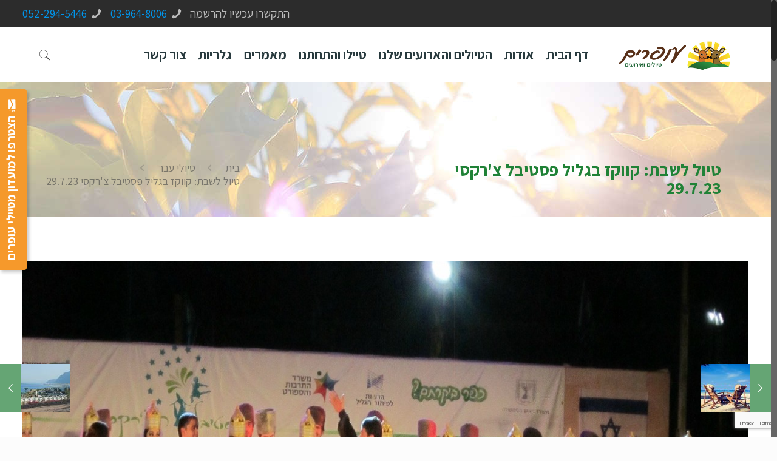

--- FILE ---
content_type: text/html; charset=UTF-8
request_url: https://ofarim.org.il/%D7%98%D7%99%D7%95%D7%9C-%D7%9C%D7%A9%D7%91%D7%AA-%D7%A7%D7%95%D7%95%D7%A7%D7%96-%D7%91%D7%92%D7%9C%D7%99%D7%9C-%D7%A4%D7%A1%D7%98%D7%99%D7%91%D7%9C-%D7%A6%D7%A8%D7%A7%D7%A1%D7%99-29-7-23/
body_size: 34166
content:
<!DOCTYPE html>
<html class="no-js" dir="rtl" lang="he-IL">

<!-- head -->
<head>

<!-- meta -->
<meta charset="UTF-8" />
<meta name="viewport" content="width=device-width, initial-scale=1, maximum-scale=1" />
<script>
  (function(i,s,o,g,r,a,m){i['GoogleAnalyticsObject']=r;i[r]=i[r]||function(){
  (i[r].q=i[r].q||[]).push(arguments)},i[r].l=1*new Date();a=s.createElement(o),
  m=s.getElementsByTagName(o)[0];a.async=1;a.src=g;m.parentNode.insertBefore(a,m)
  })(window,document,'script','https://www.google-analytics.com/analytics.js','ga');

  ga('create', 'UA-6214005-34', 'auto');
  ga('send', 'pageview');

</script>


<script async src="//pagead2.googlesyndication.com/pagead/js/adsbygoogle.js"></script>
<script>
  (adsbygoogle = window.adsbygoogle || []).push({
    google_ad_client: "ca-pub-5873646165399272",
    enable_page_level_ads: true
  });
</script>
<link rel="shortcut icon" href="https://ofarim.org.il/wp-content/uploads/2016/01/favicon.png" />	
	

<!-- wp_head() -->
<!-- script | dynamic -->
<script id="mfn-dnmc-config-js">
//<![CDATA[
window.mfn = {mobile_init:1240,nicescroll:40,parallax:"translate3d",responsive:1,retina_js:0};
window.mfn_lightbox = {disable:false,disableMobile:false,title:false,};
window.mfn_sliders = {blog:0,clients:0,offer:0,portfolio:0,shop:0,slider:0,testimonials:0};
//]]>
</script>
<meta name='robots' content='index, follow, max-image-preview:large, max-snippet:-1, max-video-preview:-1' />
	<!-- Pixel Cat Facebook Pixel Code -->
	<script>
	!function(f,b,e,v,n,t,s){if(f.fbq)return;n=f.fbq=function(){n.callMethod?
	n.callMethod.apply(n,arguments):n.queue.push(arguments)};if(!f._fbq)f._fbq=n;
	n.push=n;n.loaded=!0;n.version='2.0';n.queue=[];t=b.createElement(e);t.async=!0;
	t.src=v;s=b.getElementsByTagName(e)[0];s.parentNode.insertBefore(t,s)}(window,
	document,'script','https://connect.facebook.net/en_US/fbevents.js' );
	fbq( 'init', '437684859965856' );	</script>
	<!-- DO NOT MODIFY -->
	<!-- End Facebook Pixel Code -->
	
	<!-- This site is optimized with the Yoast SEO plugin v23.7 - https://yoast.com/wordpress/plugins/seo/ -->
	<title>טיול לשבת: קווקז בגליל פסטיבל צ&#039;רקסי 29.7.23 - עופרים</title><link rel="preload" as="style" href="https://fonts.googleapis.com/css?family=Assistant%3A1%2C100%2C300%2C400%2C400italic%2C500%2C700%7CCourgette%3A1%2C100%2C300%2C400%2C400italic%2C500%2C700%7CRoboto%3A1%2C100%2C300%2C400%2C400italic%2C500%2C700&#038;subset=hebrew&#038;display=swap" /><link rel="stylesheet" href="https://fonts.googleapis.com/css?family=Assistant%3A1%2C100%2C300%2C400%2C400italic%2C500%2C700%7CCourgette%3A1%2C100%2C300%2C400%2C400italic%2C500%2C700%7CRoboto%3A1%2C100%2C300%2C400%2C400italic%2C500%2C700&#038;subset=hebrew&#038;display=swap" media="print" onload="this.media='all'" /><noscript><link rel="stylesheet" href="https://fonts.googleapis.com/css?family=Assistant%3A1%2C100%2C300%2C400%2C400italic%2C500%2C700%7CCourgette%3A1%2C100%2C300%2C400%2C400italic%2C500%2C700%7CRoboto%3A1%2C100%2C300%2C400%2C400italic%2C500%2C700&#038;subset=hebrew&#038;display=swap" /></noscript>
	<meta name="description" content="טיולי היכרויות, טיולי פנויים פנויות, טיול לפסטיבל צ&#039;רקסי בגליל, מציאת בן זוג לחיים" />
	<link rel="canonical" href="https://ofarim.org.il/טיול-לשבת-קווקז-בגליל-פסטיבל-צרקסי-29-7-23/" />
	<meta property="og:locale" content="he_IL" />
	<meta property="og:type" content="article" />
	<meta property="og:title" content="טיול לשבת: קווקז בגליל פסטיבל צ&#039;רקסי 29.7.23 - עופרים" />
	<meta property="og:description" content="טיולי היכרויות, טיולי פנויים פנויות, טיול לפסטיבל צ&#039;רקסי בגליל, מציאת בן זוג לחיים" />
	<meta property="og:url" content="https://ofarim.org.il/טיול-לשבת-קווקז-בגליל-פסטיבל-צרקסי-29-7-23/" />
	<meta property="og:site_name" content="עופרים" />
	<meta property="article:published_time" content="2023-07-19T14:37:52+00:00" />
	<meta property="article:modified_time" content="2023-08-03T16:39:50+00:00" />
	<meta property="og:image" content="https://ofarim.org.il/wp-content/uploads/2017/07/092.jpg" />
	<meta property="og:image:width" content="1200" />
	<meta property="og:image:height" content="900" />
	<meta property="og:image:type" content="image/jpeg" />
	<meta name="author" content="Ofarim-team" />
	<meta name="twitter:card" content="summary_large_image" />
	<meta name="twitter:label1" content="נכתב על יד" />
	<meta name="twitter:data1" content="Ofarim-team" />
	<script type="application/ld+json" class="yoast-schema-graph">{"@context":"https://schema.org","@graph":[{"@type":"WebPage","@id":"https://ofarim.org.il/%d7%98%d7%99%d7%95%d7%9c-%d7%9c%d7%a9%d7%91%d7%aa-%d7%a7%d7%95%d7%95%d7%a7%d7%96-%d7%91%d7%92%d7%9c%d7%99%d7%9c-%d7%a4%d7%a1%d7%98%d7%99%d7%91%d7%9c-%d7%a6%d7%a8%d7%a7%d7%a1%d7%99-29-7-23/","url":"https://ofarim.org.il/%d7%98%d7%99%d7%95%d7%9c-%d7%9c%d7%a9%d7%91%d7%aa-%d7%a7%d7%95%d7%95%d7%a7%d7%96-%d7%91%d7%92%d7%9c%d7%99%d7%9c-%d7%a4%d7%a1%d7%98%d7%99%d7%91%d7%9c-%d7%a6%d7%a8%d7%a7%d7%a1%d7%99-29-7-23/","name":"טיול לשבת: קווקז בגליל פסטיבל צ'רקסי 29.7.23 - עופרים","isPartOf":{"@id":"https://ofarim.org.il/#website"},"primaryImageOfPage":{"@id":"https://ofarim.org.il/%d7%98%d7%99%d7%95%d7%9c-%d7%9c%d7%a9%d7%91%d7%aa-%d7%a7%d7%95%d7%95%d7%a7%d7%96-%d7%91%d7%92%d7%9c%d7%99%d7%9c-%d7%a4%d7%a1%d7%98%d7%99%d7%91%d7%9c-%d7%a6%d7%a8%d7%a7%d7%a1%d7%99-29-7-23/#primaryimage"},"image":{"@id":"https://ofarim.org.il/%d7%98%d7%99%d7%95%d7%9c-%d7%9c%d7%a9%d7%91%d7%aa-%d7%a7%d7%95%d7%95%d7%a7%d7%96-%d7%91%d7%92%d7%9c%d7%99%d7%9c-%d7%a4%d7%a1%d7%98%d7%99%d7%91%d7%9c-%d7%a6%d7%a8%d7%a7%d7%a1%d7%99-29-7-23/#primaryimage"},"thumbnailUrl":"https://ofarim.org.il/wp-content/uploads/2017/07/092.jpg","datePublished":"2023-07-19T14:37:52+00:00","dateModified":"2023-08-03T16:39:50+00:00","author":{"@id":"https://ofarim.org.il/#/schema/person/6be2d0a673a676a604eabfa959e2a931"},"description":"טיולי היכרויות, טיולי פנויים פנויות, טיול לפסטיבל צ'רקסי בגליל, מציאת בן זוג לחיים","breadcrumb":{"@id":"https://ofarim.org.il/%d7%98%d7%99%d7%95%d7%9c-%d7%9c%d7%a9%d7%91%d7%aa-%d7%a7%d7%95%d7%95%d7%a7%d7%96-%d7%91%d7%92%d7%9c%d7%99%d7%9c-%d7%a4%d7%a1%d7%98%d7%99%d7%91%d7%9c-%d7%a6%d7%a8%d7%a7%d7%a1%d7%99-29-7-23/#breadcrumb"},"inLanguage":"he-IL","potentialAction":[{"@type":"ReadAction","target":["https://ofarim.org.il/%d7%98%d7%99%d7%95%d7%9c-%d7%9c%d7%a9%d7%91%d7%aa-%d7%a7%d7%95%d7%95%d7%a7%d7%96-%d7%91%d7%92%d7%9c%d7%99%d7%9c-%d7%a4%d7%a1%d7%98%d7%99%d7%91%d7%9c-%d7%a6%d7%a8%d7%a7%d7%a1%d7%99-29-7-23/"]}]},{"@type":"ImageObject","inLanguage":"he-IL","@id":"https://ofarim.org.il/%d7%98%d7%99%d7%95%d7%9c-%d7%9c%d7%a9%d7%91%d7%aa-%d7%a7%d7%95%d7%95%d7%a7%d7%96-%d7%91%d7%92%d7%9c%d7%99%d7%9c-%d7%a4%d7%a1%d7%98%d7%99%d7%91%d7%9c-%d7%a6%d7%a8%d7%a7%d7%a1%d7%99-29-7-23/#primaryimage","url":"https://ofarim.org.il/wp-content/uploads/2017/07/092.jpg","contentUrl":"https://ofarim.org.il/wp-content/uploads/2017/07/092.jpg","width":1200,"height":900},{"@type":"BreadcrumbList","@id":"https://ofarim.org.il/%d7%98%d7%99%d7%95%d7%9c-%d7%9c%d7%a9%d7%91%d7%aa-%d7%a7%d7%95%d7%95%d7%a7%d7%96-%d7%91%d7%92%d7%9c%d7%99%d7%9c-%d7%a4%d7%a1%d7%98%d7%99%d7%91%d7%9c-%d7%a6%d7%a8%d7%a7%d7%a1%d7%99-29-7-23/#breadcrumb","itemListElement":[{"@type":"ListItem","position":1,"name":"Home","item":"https://ofarim.org.il/"},{"@type":"ListItem","position":2,"name":"טיול לשבת: קווקז בגליל פסטיבל צ'רקסי 29.7.23"}]},{"@type":"WebSite","@id":"https://ofarim.org.il/#website","url":"https://ofarim.org.il/","name":"עופרים","description":"עופרים טיולים ואירועים","potentialAction":[{"@type":"SearchAction","target":{"@type":"EntryPoint","urlTemplate":"https://ofarim.org.il/?s={search_term_string}"},"query-input":{"@type":"PropertyValueSpecification","valueRequired":true,"valueName":"search_term_string"}}],"inLanguage":"he-IL"},{"@type":"Person","@id":"https://ofarim.org.il/#/schema/person/6be2d0a673a676a604eabfa959e2a931","name":"Ofarim-team","image":{"@type":"ImageObject","inLanguage":"he-IL","@id":"https://ofarim.org.il/#/schema/person/image/","url":"https://secure.gravatar.com/avatar/7163cd8a2a66863f027f9ec5e5142bf5?s=96&d=mm&r=g","contentUrl":"https://secure.gravatar.com/avatar/7163cd8a2a66863f027f9ec5e5142bf5?s=96&d=mm&r=g","caption":"Ofarim-team"},"url":"https://ofarim.org.il/author/ofarim/"}]}</script>
	<!-- / Yoast SEO plugin. -->


<link rel='dns-prefetch' href='//fonts.googleapis.com' />
<link href='https://fonts.gstatic.com' crossorigin rel='preconnect' />
<link rel="alternate" type="application/rss+xml" title="עופרים &laquo; פיד‏" href="https://ofarim.org.il/feed/" />
<link rel="alternate" type="application/rss+xml" title="עופרים &laquo; פיד תגובות‏" href="https://ofarim.org.il/comments/feed/" />
<style id='wp-emoji-styles-inline-css' type='text/css'>

	img.wp-smiley, img.emoji {
		display: inline !important;
		border: none !important;
		box-shadow: none !important;
		height: 1em !important;
		width: 1em !important;
		margin: 0 0.07em !important;
		vertical-align: -0.1em !important;
		background: none !important;
		padding: 0 !important;
	}
</style>
<link rel='stylesheet' id='wp-block-library-rtl-css' href='https://ofarim.org.il/wp-includes/css/dist/block-library/style-rtl.min.css?ver=55d41df612c6759c752a49a3791206b8' type='text/css' media='all' />
<style id='classic-theme-styles-inline-css' type='text/css'>
/*! This file is auto-generated */
.wp-block-button__link{color:#fff;background-color:#32373c;border-radius:9999px;box-shadow:none;text-decoration:none;padding:calc(.667em + 2px) calc(1.333em + 2px);font-size:1.125em}.wp-block-file__button{background:#32373c;color:#fff;text-decoration:none}
</style>
<style id='global-styles-inline-css' type='text/css'>
:root{--wp--preset--aspect-ratio--square: 1;--wp--preset--aspect-ratio--4-3: 4/3;--wp--preset--aspect-ratio--3-4: 3/4;--wp--preset--aspect-ratio--3-2: 3/2;--wp--preset--aspect-ratio--2-3: 2/3;--wp--preset--aspect-ratio--16-9: 16/9;--wp--preset--aspect-ratio--9-16: 9/16;--wp--preset--color--black: #000000;--wp--preset--color--cyan-bluish-gray: #abb8c3;--wp--preset--color--white: #ffffff;--wp--preset--color--pale-pink: #f78da7;--wp--preset--color--vivid-red: #cf2e2e;--wp--preset--color--luminous-vivid-orange: #ff6900;--wp--preset--color--luminous-vivid-amber: #fcb900;--wp--preset--color--light-green-cyan: #7bdcb5;--wp--preset--color--vivid-green-cyan: #00d084;--wp--preset--color--pale-cyan-blue: #8ed1fc;--wp--preset--color--vivid-cyan-blue: #0693e3;--wp--preset--color--vivid-purple: #9b51e0;--wp--preset--gradient--vivid-cyan-blue-to-vivid-purple: linear-gradient(135deg,rgba(6,147,227,1) 0%,rgb(155,81,224) 100%);--wp--preset--gradient--light-green-cyan-to-vivid-green-cyan: linear-gradient(135deg,rgb(122,220,180) 0%,rgb(0,208,130) 100%);--wp--preset--gradient--luminous-vivid-amber-to-luminous-vivid-orange: linear-gradient(135deg,rgba(252,185,0,1) 0%,rgba(255,105,0,1) 100%);--wp--preset--gradient--luminous-vivid-orange-to-vivid-red: linear-gradient(135deg,rgba(255,105,0,1) 0%,rgb(207,46,46) 100%);--wp--preset--gradient--very-light-gray-to-cyan-bluish-gray: linear-gradient(135deg,rgb(238,238,238) 0%,rgb(169,184,195) 100%);--wp--preset--gradient--cool-to-warm-spectrum: linear-gradient(135deg,rgb(74,234,220) 0%,rgb(151,120,209) 20%,rgb(207,42,186) 40%,rgb(238,44,130) 60%,rgb(251,105,98) 80%,rgb(254,248,76) 100%);--wp--preset--gradient--blush-light-purple: linear-gradient(135deg,rgb(255,206,236) 0%,rgb(152,150,240) 100%);--wp--preset--gradient--blush-bordeaux: linear-gradient(135deg,rgb(254,205,165) 0%,rgb(254,45,45) 50%,rgb(107,0,62) 100%);--wp--preset--gradient--luminous-dusk: linear-gradient(135deg,rgb(255,203,112) 0%,rgb(199,81,192) 50%,rgb(65,88,208) 100%);--wp--preset--gradient--pale-ocean: linear-gradient(135deg,rgb(255,245,203) 0%,rgb(182,227,212) 50%,rgb(51,167,181) 100%);--wp--preset--gradient--electric-grass: linear-gradient(135deg,rgb(202,248,128) 0%,rgb(113,206,126) 100%);--wp--preset--gradient--midnight: linear-gradient(135deg,rgb(2,3,129) 0%,rgb(40,116,252) 100%);--wp--preset--font-size--small: 13px;--wp--preset--font-size--medium: 20px;--wp--preset--font-size--large: 36px;--wp--preset--font-size--x-large: 42px;--wp--preset--spacing--20: 0.44rem;--wp--preset--spacing--30: 0.67rem;--wp--preset--spacing--40: 1rem;--wp--preset--spacing--50: 1.5rem;--wp--preset--spacing--60: 2.25rem;--wp--preset--spacing--70: 3.38rem;--wp--preset--spacing--80: 5.06rem;--wp--preset--shadow--natural: 6px 6px 9px rgba(0, 0, 0, 0.2);--wp--preset--shadow--deep: 12px 12px 50px rgba(0, 0, 0, 0.4);--wp--preset--shadow--sharp: 6px 6px 0px rgba(0, 0, 0, 0.2);--wp--preset--shadow--outlined: 6px 6px 0px -3px rgba(255, 255, 255, 1), 6px 6px rgba(0, 0, 0, 1);--wp--preset--shadow--crisp: 6px 6px 0px rgba(0, 0, 0, 1);}:where(.is-layout-flex){gap: 0.5em;}:where(.is-layout-grid){gap: 0.5em;}body .is-layout-flex{display: flex;}.is-layout-flex{flex-wrap: wrap;align-items: center;}.is-layout-flex > :is(*, div){margin: 0;}body .is-layout-grid{display: grid;}.is-layout-grid > :is(*, div){margin: 0;}:where(.wp-block-columns.is-layout-flex){gap: 2em;}:where(.wp-block-columns.is-layout-grid){gap: 2em;}:where(.wp-block-post-template.is-layout-flex){gap: 1.25em;}:where(.wp-block-post-template.is-layout-grid){gap: 1.25em;}.has-black-color{color: var(--wp--preset--color--black) !important;}.has-cyan-bluish-gray-color{color: var(--wp--preset--color--cyan-bluish-gray) !important;}.has-white-color{color: var(--wp--preset--color--white) !important;}.has-pale-pink-color{color: var(--wp--preset--color--pale-pink) !important;}.has-vivid-red-color{color: var(--wp--preset--color--vivid-red) !important;}.has-luminous-vivid-orange-color{color: var(--wp--preset--color--luminous-vivid-orange) !important;}.has-luminous-vivid-amber-color{color: var(--wp--preset--color--luminous-vivid-amber) !important;}.has-light-green-cyan-color{color: var(--wp--preset--color--light-green-cyan) !important;}.has-vivid-green-cyan-color{color: var(--wp--preset--color--vivid-green-cyan) !important;}.has-pale-cyan-blue-color{color: var(--wp--preset--color--pale-cyan-blue) !important;}.has-vivid-cyan-blue-color{color: var(--wp--preset--color--vivid-cyan-blue) !important;}.has-vivid-purple-color{color: var(--wp--preset--color--vivid-purple) !important;}.has-black-background-color{background-color: var(--wp--preset--color--black) !important;}.has-cyan-bluish-gray-background-color{background-color: var(--wp--preset--color--cyan-bluish-gray) !important;}.has-white-background-color{background-color: var(--wp--preset--color--white) !important;}.has-pale-pink-background-color{background-color: var(--wp--preset--color--pale-pink) !important;}.has-vivid-red-background-color{background-color: var(--wp--preset--color--vivid-red) !important;}.has-luminous-vivid-orange-background-color{background-color: var(--wp--preset--color--luminous-vivid-orange) !important;}.has-luminous-vivid-amber-background-color{background-color: var(--wp--preset--color--luminous-vivid-amber) !important;}.has-light-green-cyan-background-color{background-color: var(--wp--preset--color--light-green-cyan) !important;}.has-vivid-green-cyan-background-color{background-color: var(--wp--preset--color--vivid-green-cyan) !important;}.has-pale-cyan-blue-background-color{background-color: var(--wp--preset--color--pale-cyan-blue) !important;}.has-vivid-cyan-blue-background-color{background-color: var(--wp--preset--color--vivid-cyan-blue) !important;}.has-vivid-purple-background-color{background-color: var(--wp--preset--color--vivid-purple) !important;}.has-black-border-color{border-color: var(--wp--preset--color--black) !important;}.has-cyan-bluish-gray-border-color{border-color: var(--wp--preset--color--cyan-bluish-gray) !important;}.has-white-border-color{border-color: var(--wp--preset--color--white) !important;}.has-pale-pink-border-color{border-color: var(--wp--preset--color--pale-pink) !important;}.has-vivid-red-border-color{border-color: var(--wp--preset--color--vivid-red) !important;}.has-luminous-vivid-orange-border-color{border-color: var(--wp--preset--color--luminous-vivid-orange) !important;}.has-luminous-vivid-amber-border-color{border-color: var(--wp--preset--color--luminous-vivid-amber) !important;}.has-light-green-cyan-border-color{border-color: var(--wp--preset--color--light-green-cyan) !important;}.has-vivid-green-cyan-border-color{border-color: var(--wp--preset--color--vivid-green-cyan) !important;}.has-pale-cyan-blue-border-color{border-color: var(--wp--preset--color--pale-cyan-blue) !important;}.has-vivid-cyan-blue-border-color{border-color: var(--wp--preset--color--vivid-cyan-blue) !important;}.has-vivid-purple-border-color{border-color: var(--wp--preset--color--vivid-purple) !important;}.has-vivid-cyan-blue-to-vivid-purple-gradient-background{background: var(--wp--preset--gradient--vivid-cyan-blue-to-vivid-purple) !important;}.has-light-green-cyan-to-vivid-green-cyan-gradient-background{background: var(--wp--preset--gradient--light-green-cyan-to-vivid-green-cyan) !important;}.has-luminous-vivid-amber-to-luminous-vivid-orange-gradient-background{background: var(--wp--preset--gradient--luminous-vivid-amber-to-luminous-vivid-orange) !important;}.has-luminous-vivid-orange-to-vivid-red-gradient-background{background: var(--wp--preset--gradient--luminous-vivid-orange-to-vivid-red) !important;}.has-very-light-gray-to-cyan-bluish-gray-gradient-background{background: var(--wp--preset--gradient--very-light-gray-to-cyan-bluish-gray) !important;}.has-cool-to-warm-spectrum-gradient-background{background: var(--wp--preset--gradient--cool-to-warm-spectrum) !important;}.has-blush-light-purple-gradient-background{background: var(--wp--preset--gradient--blush-light-purple) !important;}.has-blush-bordeaux-gradient-background{background: var(--wp--preset--gradient--blush-bordeaux) !important;}.has-luminous-dusk-gradient-background{background: var(--wp--preset--gradient--luminous-dusk) !important;}.has-pale-ocean-gradient-background{background: var(--wp--preset--gradient--pale-ocean) !important;}.has-electric-grass-gradient-background{background: var(--wp--preset--gradient--electric-grass) !important;}.has-midnight-gradient-background{background: var(--wp--preset--gradient--midnight) !important;}.has-small-font-size{font-size: var(--wp--preset--font-size--small) !important;}.has-medium-font-size{font-size: var(--wp--preset--font-size--medium) !important;}.has-large-font-size{font-size: var(--wp--preset--font-size--large) !important;}.has-x-large-font-size{font-size: var(--wp--preset--font-size--x-large) !important;}
:where(.wp-block-post-template.is-layout-flex){gap: 1.25em;}:where(.wp-block-post-template.is-layout-grid){gap: 1.25em;}
:where(.wp-block-columns.is-layout-flex){gap: 2em;}:where(.wp-block-columns.is-layout-grid){gap: 2em;}
:root :where(.wp-block-pullquote){font-size: 1.5em;line-height: 1.6;}
</style>
<link data-minify="1" rel='stylesheet' id='contact-form-7-css' href='https://ofarim.org.il/wp-content/cache/min/1/wp-content/plugins/contact-form-7/includes/css/styles.css?ver=1729964810' type='text/css' media='all' />
<link data-minify="1" rel='stylesheet' id='contact-form-7-rtl-css' href='https://ofarim.org.il/wp-content/cache/min/1/wp-content/plugins/contact-form-7/includes/css/styles-rtl.css?ver=1729964810' type='text/css' media='all' />
<link data-minify="1" rel='stylesheet' id='uhe_default-css' href='https://ofarim.org.il/wp-content/cache/min/1/wp-content/plugins/ultimate-hover-effects-pro/css/default.css?ver=1729964810' type='text/css' media='all' />
<link data-minify="1" rel='stylesheet' id='uhe_component-css' href='https://ofarim.org.il/wp-content/cache/min/1/wp-content/plugins/ultimate-hover-effects-pro/css/component.css?ver=1729964810' type='text/css' media='all' />
<link data-minify="1" rel='stylesheet' id='uhe_style_2-css' href='https://ofarim.org.il/wp-content/cache/min/1/wp-content/plugins/ultimate-hover-effects-pro/css/style-2.css?ver=1729964810' type='text/css' media='all' />
<link data-minify="1" rel='stylesheet' id='uhe_style_3-css' href='https://ofarim.org.il/wp-content/cache/min/1/wp-content/plugins/ultimate-hover-effects-pro/css/style-3.css?ver=1729964810' type='text/css' media='all' />
<link data-minify="1" rel='stylesheet' id='uhe_style_4-css' href='https://ofarim.org.il/wp-content/cache/min/1/wp-content/plugins/ultimate-hover-effects-pro/css/style-4.css?ver=1729964810' type='text/css' media='all' />
<link data-minify="1" rel='stylesheet' id='uhe_style_5-css' href='https://ofarim.org.il/wp-content/cache/min/1/wp-content/plugins/ultimate-hover-effects-pro/css/style-5.css?ver=1729964810' type='text/css' media='all' />
<link rel='stylesheet' id='mystyle-css' href='https://ofarim.org.ilpath_to_style.css?ver=55d41df612c6759c752a49a3791206b8' type='text/css' media='all' />
<link data-minify="1" rel='stylesheet' id='mfn-base-css' href='https://ofarim.org.il/wp-content/cache/min/1/wp-content/themes/betheme/css/base.css?ver=1729964810' type='text/css' media='all' />
<link data-minify="1" rel='stylesheet' id='mfn-layout-css' href='https://ofarim.org.il/wp-content/cache/min/1/wp-content/themes/betheme/css/layout.css?ver=1729964810' type='text/css' media='all' />
<link data-minify="1" rel='stylesheet' id='mfn-shortcodes-css' href='https://ofarim.org.il/wp-content/cache/min/1/wp-content/themes/betheme/css/shortcodes.css?ver=1729964810' type='text/css' media='all' />
<link rel='stylesheet' id='mfn-animations-css' href='https://ofarim.org.il/wp-content/themes/betheme/assets/animations/animations.min.css?ver=20.7.3' type='text/css' media='all' />
<link data-minify="1" rel='stylesheet' id='mfn-jquery-ui-css' href='https://ofarim.org.il/wp-content/cache/min/1/wp-content/themes/betheme/assets/ui/jquery.ui.all.css?ver=1729964810' type='text/css' media='all' />
<link data-minify="1" rel='stylesheet' id='mfn-jplayer-css' href='https://ofarim.org.il/wp-content/cache/min/1/wp-content/themes/betheme/assets/jplayer/css/jplayer.blue.monday.css?ver=1729964810' type='text/css' media='all' />
<link data-minify="1" rel='stylesheet' id='mfn-responsive-css' href='https://ofarim.org.il/wp-content/cache/min/1/wp-content/themes/betheme/css/responsive.css?ver=1729964810' type='text/css' media='all' />



<link data-minify="1" rel='stylesheet' id='sticky_popup-style-css' href='https://ofarim.org.il/wp-content/cache/min/1/wp-content/plugins/sticky-popup/css/sticky-popup.css?ver=1729964810' type='text/css' media='all' />
<link data-minify="1" rel='stylesheet' id='mfn-rtl-css' href='https://ofarim.org.il/wp-content/cache/min/1/wp-content/themes/betheme/rtl.css?ver=1729964810' type='text/css' media='all' />
<link rel='stylesheet' id='style-css' href='https://ofarim.org.il/wp-content/themes/betheme-child/style.css?ver=20.7.3' type='text/css' media='all' />
<link data-minify="1" rel='stylesheet' id='call-now-button-modern-style-css' href='https://ofarim.org.il/wp-content/cache/min/1/wp-content/plugins/call-now-button/resources/style/modern.css?ver=1729964810' type='text/css' media='all' />
<script type="text/javascript" src="https://ofarim.org.il/wp-includes/js/jquery/jquery.min.js?ver=3.7.1" id="jquery-core-js"></script>
<script type="text/javascript" src="https://ofarim.org.il/wp-includes/js/jquery/jquery-migrate.min.js?ver=3.4.1" id="jquery-migrate-js"></script>
<script data-minify="1" type="text/javascript" src="https://ofarim.org.il/wp-content/cache/min/1/wp-content/plugins/ultimate-hover-effects-pro/js/modernizr.custom.js?ver=1729964810" id="uhe_modernizr_js-js" defer></script>
<script data-minify="1" type="text/javascript" src="https://ofarim.org.il/wp-content/cache/min/1/wp-content/plugins/ultimate-hover-effects-pro/js/toucheffects.js?ver=1729964810" id="uhe_toucheffects_js-js" defer></script>
<script data-minify="1" type="text/javascript" src="https://ofarim.org.il/wp-content/cache/min/1/wp-content/plugins/sticky-popup/js/modernizr.custom.js?ver=1729964810" id="sticky_popup-modernizr-script-js" defer></script>
<link rel="https://api.w.org/" href="https://ofarim.org.il/wp-json/" /><link rel="alternate" title="JSON" type="application/json" href="https://ofarim.org.il/wp-json/wp/v2/posts/21525" /><link rel="EditURI" type="application/rsd+xml" title="RSD" href="https://ofarim.org.il/xmlrpc.php?rsd" />

<link rel='shortlink' href='https://ofarim.org.il/?p=21525' />
<link rel="alternate" title="oEmbed (JSON)" type="application/json+oembed" href="https://ofarim.org.il/wp-json/oembed/1.0/embed?url=https%3A%2F%2Fofarim.org.il%2F%25d7%2598%25d7%2599%25d7%2595%25d7%259c-%25d7%259c%25d7%25a9%25d7%2591%25d7%25aa-%25d7%25a7%25d7%2595%25d7%2595%25d7%25a7%25d7%2596-%25d7%2591%25d7%2592%25d7%259c%25d7%2599%25d7%259c-%25d7%25a4%25d7%25a1%25d7%2598%25d7%2599%25d7%2591%25d7%259c-%25d7%25a6%25d7%25a8%25d7%25a7%25d7%25a1%25d7%2599-29-7-23%2F" />
<link rel="alternate" title="oEmbed (XML)" type="text/xml+oembed" href="https://ofarim.org.il/wp-json/oembed/1.0/embed?url=https%3A%2F%2Fofarim.org.il%2F%25d7%2598%25d7%2599%25d7%2595%25d7%259c-%25d7%259c%25d7%25a9%25d7%2591%25d7%25aa-%25d7%25a7%25d7%2595%25d7%2595%25d7%25a7%25d7%2596-%25d7%2591%25d7%2592%25d7%259c%25d7%2599%25d7%259c-%25d7%25a4%25d7%25a1%25d7%2598%25d7%2599%25d7%2591%25d7%259c-%25d7%25a6%25d7%25a8%25d7%25a7%25d7%25a1%25d7%2599-29-7-23%2F&#038;format=xml" />
<!-- style | custom font -->
<style id="mfn-dnmc-font-css">
@font-face {font-family: "Ofarim";src: url("https://ofarim.org.il/wp-content/uploads/2016/04/WFAlpha-Bold.eot");src: url("https://ofarim.org.il/wp-content/uploads/2016/04/WFAlpha-Bold.eot#iefix") format("embedded-opentype"),url("https://ofarim.org.il/wp-content/uploads/2016/04/WFAlpha-Bold.woff") format("woff"),url("https://ofarim.org.il/wp-content/uploads/2016/04/WFAlpha-Bold.ttf") format("truetype"),url("https://ofarim.org.il/wp-content/uploads/2016/04/WFAlpha-Bold.svg#Ofarim") format("svg");font-weight: normal;font-style: normal;}
</style>
<!-- style | background -->
<style id="mfn-dnmc-bg-css">
body:not(.template-slider) #Header_wrapper{background-image:url(/wp-content/uploads/2016/12/subHeaderPic_01.jpg)}
</style>
<!-- style | dynamic -->
<style id="mfn-dnmc-style-css">
@media only screen and (min-width: 1240px) {body:not(.header-simple) #Top_bar #menu{display:block!important}.tr-menu #Top_bar #menu{background:none!important}#Top_bar .menu > li > ul.mfn-megamenu{width:984px}#Top_bar .menu > li > ul.mfn-megamenu > li{float:left}#Top_bar .menu > li > ul.mfn-megamenu > li.mfn-megamenu-cols-1{width:100%}#Top_bar .menu > li > ul.mfn-megamenu > li.mfn-megamenu-cols-2{width:50%}#Top_bar .menu > li > ul.mfn-megamenu > li.mfn-megamenu-cols-3{width:33.33%}#Top_bar .menu > li > ul.mfn-megamenu > li.mfn-megamenu-cols-4{width:25%}#Top_bar .menu > li > ul.mfn-megamenu > li.mfn-megamenu-cols-5{width:20%}#Top_bar .menu > li > ul.mfn-megamenu > li.mfn-megamenu-cols-6{width:16.66%}#Top_bar .menu > li > ul.mfn-megamenu > li > ul{display:block!important;position:inherit;left:auto;top:auto;border-width:0 1px 0 0}#Top_bar .menu > li > ul.mfn-megamenu > li:last-child > ul{border:0}#Top_bar .menu > li > ul.mfn-megamenu > li > ul li{width:auto}#Top_bar .menu > li > ul.mfn-megamenu a.mfn-megamenu-title{text-transform:uppercase;font-weight:400;background:none}#Top_bar .menu > li > ul.mfn-megamenu a .menu-arrow{display:none}.menuo-right #Top_bar .menu > li > ul.mfn-megamenu{left:auto;right:0}.menuo-right #Top_bar .menu > li > ul.mfn-megamenu-bg{box-sizing:border-box}#Top_bar .menu > li > ul.mfn-megamenu-bg{padding:20px 166px 20px 20px;background-repeat:no-repeat;background-position:right bottom}.rtl #Top_bar .menu > li > ul.mfn-megamenu-bg{padding-left:166px;padding-right:20px;background-position:left bottom}#Top_bar .menu > li > ul.mfn-megamenu-bg > li{background:none}#Top_bar .menu > li > ul.mfn-megamenu-bg > li a{border:none}#Top_bar .menu > li > ul.mfn-megamenu-bg > li > ul{background:none!important;-webkit-box-shadow:0 0 0 0;-moz-box-shadow:0 0 0 0;box-shadow:0 0 0 0}.mm-vertical #Top_bar .container{position:relative;}.mm-vertical #Top_bar .top_bar_left{position:static;}.mm-vertical #Top_bar .menu > li ul{box-shadow:0 0 0 0 transparent!important;background-image:none;}.mm-vertical #Top_bar .menu > li > ul.mfn-megamenu{width:98%!important;margin:0 1%;padding:20px 0;}.mm-vertical.header-plain #Top_bar .menu > li > ul.mfn-megamenu{width:100%!important;margin:0;}.mm-vertical #Top_bar .menu > li > ul.mfn-megamenu > li{display:table-cell;float:none!important;width:10%;padding:0 15px;border-right:1px solid rgba(0, 0, 0, 0.05);}.mm-vertical #Top_bar .menu > li > ul.mfn-megamenu > li:last-child{border-right-width:0}.mm-vertical #Top_bar .menu > li > ul.mfn-megamenu > li.hide-border{border-right-width:0}.mm-vertical #Top_bar .menu > li > ul.mfn-megamenu > li a{border-bottom-width:0;padding:9px 15px;line-height:120%;}.mm-vertical #Top_bar .menu > li > ul.mfn-megamenu a.mfn-megamenu-title{font-weight:700;}.rtl .mm-vertical #Top_bar .menu > li > ul.mfn-megamenu > li:first-child{border-right-width:0}.rtl .mm-vertical #Top_bar .menu > li > ul.mfn-megamenu > li:last-child{border-right-width:1px}#Header_creative #Top_bar .menu > li > ul.mfn-megamenu{width:980px!important;margin:0;}.header-plain:not(.menuo-right) #Header .top_bar_left{width:auto!important}.header-stack.header-center #Top_bar #menu{display:inline-block!important}.header-simple #Top_bar #menu{display:none;height:auto;width:300px;bottom:auto;top:100%;right:1px;position:absolute;margin:0}.header-simple #Header a.responsive-menu-toggle{display:block;right:10px}.header-simple #Top_bar #menu > ul{width:100%;float:left}.header-simple #Top_bar #menu ul li{width:100%;padding-bottom:0;border-right:0;position:relative}.header-simple #Top_bar #menu ul li a{padding:0 20px;margin:0;display:block;height:auto;line-height:normal;border:none}.header-simple #Top_bar #menu ul li a:after{display:none}.header-simple #Top_bar #menu ul li a span{border:none;line-height:44px;display:inline;padding:0}.header-simple #Top_bar #menu ul li.submenu .menu-toggle{display:block;position:absolute;right:0;top:0;width:44px;height:44px;line-height:44px;font-size:30px;font-weight:300;text-align:center;cursor:pointer;color:#444;opacity:0.33;}.header-simple #Top_bar #menu ul li.submenu .menu-toggle:after{content:"+"}.header-simple #Top_bar #menu ul li.hover > .menu-toggle:after{content:"-"}.header-simple #Top_bar #menu ul li.hover a{border-bottom:0}.header-simple #Top_bar #menu ul.mfn-megamenu li .menu-toggle{display:none}.header-simple #Top_bar #menu ul li ul{position:relative!important;left:0!important;top:0;padding:0;margin:0!important;width:auto!important;background-image:none}.header-simple #Top_bar #menu ul li ul li{width:100%!important;display:block;padding:0;}.header-simple #Top_bar #menu ul li ul li a{padding:0 20px 0 30px}.header-simple #Top_bar #menu ul li ul li a .menu-arrow{display:none}.header-simple #Top_bar #menu ul li ul li a span{padding:0}.header-simple #Top_bar #menu ul li ul li a span:after{display:none!important}.header-simple #Top_bar .menu > li > ul.mfn-megamenu a.mfn-megamenu-title{text-transform:uppercase;font-weight:400}.header-simple #Top_bar .menu > li > ul.mfn-megamenu > li > ul{display:block!important;position:inherit;left:auto;top:auto}.header-simple #Top_bar #menu ul li ul li ul{border-left:0!important;padding:0;top:0}.header-simple #Top_bar #menu ul li ul li ul li a{padding:0 20px 0 40px}.rtl.header-simple #Top_bar #menu{left:1px;right:auto}.rtl.header-simple #Top_bar a.responsive-menu-toggle{left:10px;right:auto}.rtl.header-simple #Top_bar #menu ul li.submenu .menu-toggle{left:0;right:auto}.rtl.header-simple #Top_bar #menu ul li ul{left:auto!important;right:0!important}.rtl.header-simple #Top_bar #menu ul li ul li a{padding:0 30px 0 20px}.rtl.header-simple #Top_bar #menu ul li ul li ul li a{padding:0 40px 0 20px}.menu-highlight #Top_bar .menu > li{margin:0 2px}.menu-highlight:not(.header-creative) #Top_bar .menu > li > a{margin:20px 0;padding:0;-webkit-border-radius:5px;border-radius:5px}.menu-highlight #Top_bar .menu > li > a:after{display:none}.menu-highlight #Top_bar .menu > li > a span:not(.description){line-height:50px}.menu-highlight #Top_bar .menu > li > a span.description{display:none}.menu-highlight.header-stack #Top_bar .menu > li > a{margin:10px 0!important}.menu-highlight.header-stack #Top_bar .menu > li > a span:not(.description){line-height:40px}.menu-highlight.header-transparent #Top_bar .menu > li > a{margin:5px 0}.menu-highlight.header-simple #Top_bar #menu ul li,.menu-highlight.header-creative #Top_bar #menu ul li{margin:0}.menu-highlight.header-simple #Top_bar #menu ul li > a,.menu-highlight.header-creative #Top_bar #menu ul li > a{-webkit-border-radius:0;border-radius:0}.menu-highlight:not(.header-fixed):not(.header-simple) #Top_bar.is-sticky .menu > li > a{margin:10px 0!important;padding:5px 0!important}.menu-highlight:not(.header-fixed):not(.header-simple) #Top_bar.is-sticky .menu > li > a span{line-height:30px!important}.header-modern.menu-highlight.menuo-right .menu_wrapper{margin-right:20px}.menu-line-below #Top_bar .menu > li > a:after{top:auto;bottom:-4px}.menu-line-below #Top_bar.is-sticky .menu > li > a:after{top:auto;bottom:-4px}.menu-line-below-80 #Top_bar:not(.is-sticky) .menu > li > a:after{height:4px;left:10%;top:50%;margin-top:20px;width:80%}.menu-line-below-80-1 #Top_bar:not(.is-sticky) .menu > li > a:after{height:1px;left:10%;top:50%;margin-top:20px;width:80%}.menu-link-color #Top_bar .menu > li > a:after{display:none!important}.menu-arrow-top #Top_bar .menu > li > a:after{background:none repeat scroll 0 0 rgba(0,0,0,0)!important;border-color:#ccc transparent transparent;border-style:solid;border-width:7px 7px 0;display:block;height:0;left:50%;margin-left:-7px;top:0!important;width:0}.menu-arrow-top.header-transparent #Top_bar .menu > li > a:after,.menu-arrow-top.header-plain #Top_bar .menu > li > a:after{display:none}.menu-arrow-top #Top_bar.is-sticky .menu > li > a:after{top:0!important}.menu-arrow-bottom #Top_bar .menu > li > a:after{background:none!important;border-color:transparent transparent #ccc;border-style:solid;border-width:0 7px 7px;display:block;height:0;left:50%;margin-left:-7px;top:auto;bottom:0;width:0}.menu-arrow-bottom.header-transparent #Top_bar .menu > li > a:after,.menu-arrow-bottom.header-plain #Top_bar .menu > li > a:after{display:none}.menu-arrow-bottom #Top_bar.is-sticky .menu > li > a:after{top:auto;bottom:0}.menuo-no-borders #Top_bar .menu > li > a span:not(.description){border-right-width:0}.menuo-no-borders #Header_creative #Top_bar .menu > li > a span{border-bottom-width:0}.menuo-right #Top_bar .menu_wrapper{float:right}.menuo-right.header-stack:not(.header-center) #Top_bar .menu_wrapper{margin-right:150px}body.header-creative{padding-left:50px}body.header-creative.header-open{padding-left:250px}body.error404,body.under-construction,body.template-blank{padding-left:0!important}.header-creative.footer-fixed #Footer,.header-creative.footer-sliding #Footer,.header-creative.footer-stick #Footer.is-sticky{box-sizing:border-box;padding-left:50px;}.header-open.footer-fixed #Footer,.header-open.footer-sliding #Footer,.header-creative.footer-stick #Footer.is-sticky{padding-left:250px;}.header-rtl.header-creative.footer-fixed #Footer,.header-rtl.header-creative.footer-sliding #Footer,.header-rtl.header-creative.footer-stick #Footer.is-sticky{padding-left:0;padding-right:50px;}.header-rtl.header-open.footer-fixed #Footer,.header-rtl.header-open.footer-sliding #Footer,.header-rtl.header-creative.footer-stick #Footer.is-sticky{padding-right:250px;}#Header_creative{background:#fff;position:fixed;width:250px;height:100%;left:-200px;top:0;z-index:9002;-webkit-box-shadow:2px 0 4px 2px rgba(0,0,0,.15);box-shadow:2px 0 4px 2px rgba(0,0,0,.15)}#Header_creative .container{width:100%}#Header_creative .creative-wrapper{opacity:0;margin-right:50px}#Header_creative a.creative-menu-toggle{display:block;width:34px;height:34px;line-height:34px;font-size:22px;text-align:center;position:absolute;top:10px;right:8px;border-radius:3px}.admin-bar #Header_creative a.creative-menu-toggle{top:42px}#Header_creative #Top_bar{position:static;width:100%}#Header_creative #Top_bar .top_bar_left{width:100%!important;float:none}#Header_creative #Top_bar .top_bar_right{width:100%!important;float:none;height:auto;margin-bottom:35px;text-align:center;padding:0 20px;top:0;-webkit-box-sizing:border-box;-moz-box-sizing:border-box;box-sizing:border-box}#Header_creative #Top_bar .top_bar_right:before{display:none}#Header_creative #Top_bar .top_bar_right_wrapper{top:0}#Header_creative #Top_bar .logo{float:none;text-align:center;margin:15px 0}#Header_creative #Top_bar .menu_wrapper{float:none;margin:0 0 30px}#Header_creative #Top_bar .menu > li{width:100%;float:none;position:relative}#Header_creative #Top_bar .menu > li > a{padding:0;text-align:center}#Header_creative #Top_bar .menu > li > a:after{display:none}#Header_creative #Top_bar .menu > li > a span{border-right:0;border-bottom-width:1px;line-height:38px}#Header_creative #Top_bar .menu li ul{left:100%;right:auto;top:0;box-shadow:2px 2px 2px 0 rgba(0,0,0,0.03);-webkit-box-shadow:2px 2px 2px 0 rgba(0,0,0,0.03)}#Header_creative #Top_bar .menu > li > ul.mfn-megamenu{width:700px!important;}#Header_creative #Top_bar .menu > li > ul.mfn-megamenu > li > ul{left:0}#Header_creative #Top_bar .menu li ul li a{padding-top:9px;padding-bottom:8px}#Header_creative #Top_bar .menu li ul li ul{top:0!important}#Header_creative #Top_bar .menu > li > a span.description{display:block;font-size:13px;line-height:28px!important;clear:both}#Header_creative #Top_bar .search_wrapper{left:100%;top:auto;bottom:0}#Header_creative #Top_bar a#header_cart{display:inline-block;float:none;top:3px}#Header_creative #Top_bar a#search_button{display:inline-block;float:none;top:3px}#Header_creative #Top_bar .wpml-languages{display:inline-block;float:none;top:0}#Header_creative #Top_bar .wpml-languages.enabled:hover a.active{padding-bottom:9px}#Header_creative #Top_bar a.button.action_button{display:inline-block;float:none;top:16px;margin:0}#Header_creative #Top_bar .banner_wrapper{display:block;text-align:center}#Header_creative #Top_bar .banner_wrapper img{max-width:100%;height:auto;display:inline-block}#Header_creative #Action_bar{display:none;position:absolute;bottom:0;top:auto;clear:both;padding:0 20px;box-sizing:border-box}#Header_creative #Action_bar .social{float:none;text-align:center;padding:5px 0 15px}#Header_creative #Action_bar .social li{margin-bottom:2px}#Header_creative .social li a{color:rgba(0,0,0,.5)}#Header_creative .social li a:hover{color:#000}#Header_creative .creative-social{position:absolute;bottom:10px;right:0;width:50px}#Header_creative .creative-social li{display:block;float:none;width:100%;text-align:center;margin-bottom:5px}.header-creative .fixed-nav.fixed-nav-prev{margin-left:50px}.header-creative.header-open .fixed-nav.fixed-nav-prev{margin-left:250px}.menuo-last #Header_creative #Top_bar .menu li.last ul{top:auto;bottom:0}.header-open #Header_creative{left:0}.header-open #Header_creative .creative-wrapper{opacity:1;margin:0!important;}.header-open #Header_creative .creative-menu-toggle,.header-open #Header_creative .creative-social{display:none}.header-open #Header_creative #Action_bar{display:block}body.header-rtl.header-creative{padding-left:0;padding-right:50px}.header-rtl #Header_creative{left:auto;right:-200px}.header-rtl.nice-scroll #Header_creative{margin-right:10px}.header-rtl #Header_creative .creative-wrapper{margin-left:50px;margin-right:0}.header-rtl #Header_creative a.creative-menu-toggle{left:8px;right:auto}.header-rtl #Header_creative .creative-social{left:0;right:auto}.header-rtl #Footer #back_to_top.sticky{right:125px}.header-rtl #popup_contact{right:70px}.header-rtl #Header_creative #Top_bar .menu li ul{left:auto;right:100%}.header-rtl #Header_creative #Top_bar .search_wrapper{left:auto;right:100%;}.header-rtl .fixed-nav.fixed-nav-prev{margin-left:0!important}.header-rtl .fixed-nav.fixed-nav-next{margin-right:50px}body.header-rtl.header-creative.header-open{padding-left:0;padding-right:250px!important}.header-rtl.header-open #Header_creative{left:auto;right:0}.header-rtl.header-open #Footer #back_to_top.sticky{right:325px}.header-rtl.header-open #popup_contact{right:270px}.header-rtl.header-open .fixed-nav.fixed-nav-next{margin-right:250px}#Header_creative.active{left:-1px;}.header-rtl #Header_creative.active{left:auto;right:-1px;}#Header_creative.active .creative-wrapper{opacity:1;margin:0}.header-creative .vc_row[data-vc-full-width]{padding-left:50px}.header-creative.header-open .vc_row[data-vc-full-width]{padding-left:250px}.header-open .vc_parallax .vc_parallax-inner { left:auto; width: calc(100% - 250px); }.header-open.header-rtl .vc_parallax .vc_parallax-inner { left:0; right:auto; }#Header_creative.scroll{height:100%;overflow-y:auto}#Header_creative.scroll:not(.dropdown) .menu li ul{display:none!important}#Header_creative.scroll #Action_bar{position:static}#Header_creative.dropdown{outline:none}#Header_creative.dropdown #Top_bar .menu_wrapper{float:left}#Header_creative.dropdown #Top_bar #menu ul li{position:relative;float:left}#Header_creative.dropdown #Top_bar #menu ul li a:after{display:none}#Header_creative.dropdown #Top_bar #menu ul li a span{line-height:38px;padding:0}#Header_creative.dropdown #Top_bar #menu ul li.submenu .menu-toggle{display:block;position:absolute;right:0;top:0;width:38px;height:38px;line-height:38px;font-size:26px;font-weight:300;text-align:center;cursor:pointer;color:#444;opacity:0.33;}#Header_creative.dropdown #Top_bar #menu ul li.submenu .menu-toggle:after{content:"+"}#Header_creative.dropdown #Top_bar #menu ul li.hover > .menu-toggle:after{content:"-"}#Header_creative.dropdown #Top_bar #menu ul li.hover a{border-bottom:0}#Header_creative.dropdown #Top_bar #menu ul.mfn-megamenu li .menu-toggle{display:none}#Header_creative.dropdown #Top_bar #menu ul li ul{position:relative!important;left:0!important;top:0;padding:0;margin-left:0!important;width:auto!important;background-image:none}#Header_creative.dropdown #Top_bar #menu ul li ul li{width:100%!important}#Header_creative.dropdown #Top_bar #menu ul li ul li a{padding:0 10px;text-align:center}#Header_creative.dropdown #Top_bar #menu ul li ul li a .menu-arrow{display:none}#Header_creative.dropdown #Top_bar #menu ul li ul li a span{padding:0}#Header_creative.dropdown #Top_bar #menu ul li ul li a span:after{display:none!important}#Header_creative.dropdown #Top_bar .menu > li > ul.mfn-megamenu a.mfn-megamenu-title{text-transform:uppercase;font-weight:400}#Header_creative.dropdown #Top_bar .menu > li > ul.mfn-megamenu > li > ul{display:block!important;position:inherit;left:auto;top:auto}#Header_creative.dropdown #Top_bar #menu ul li ul li ul{border-left:0!important;padding:0;top:0}#Header_creative{transition: left .5s ease-in-out, right .5s ease-in-out;}#Header_creative .creative-wrapper{transition: opacity .5s ease-in-out, margin 0s ease-in-out .5s;}#Header_creative.active .creative-wrapper{transition: opacity .5s ease-in-out, margin 0s ease-in-out;}}@media only screen and (min-width: 1240px) {#Top_bar.is-sticky{position:fixed!important;width:100%;left:0;top:-60px;height:60px;z-index:701;background:#fff;opacity:.97;filter:alpha(opacity = 97);-webkit-box-shadow:0 2px 5px 0 rgba(0,0,0,0.1);-moz-box-shadow:0 2px 5px 0 rgba(0,0,0,0.1);box-shadow:0 2px 5px 0 rgba(0,0,0,0.1)}.layout-boxed.header-boxed #Top_bar.is-sticky{max-width:1240px;left:50%;-webkit-transform:translateX(-50%);transform:translateX(-50%)}.layout-boxed.header-boxed.nice-scroll #Top_bar.is-sticky{margin-left:-5px}#Top_bar.is-sticky .top_bar_left,#Top_bar.is-sticky .top_bar_right,#Top_bar.is-sticky .top_bar_right:before{background:none}#Top_bar.is-sticky .top_bar_right{top:-4px;height:auto;}#Top_bar.is-sticky .top_bar_right_wrapper{top:15px}.header-plain #Top_bar.is-sticky .top_bar_right_wrapper{top:0}#Top_bar.is-sticky .logo{width:auto;margin:0 30px 0 20px;padding:0}#Top_bar.is-sticky #logo{padding:5px 0!important;height:50px!important;line-height:50px!important}.logo-no-sticky-padding #Top_bar.is-sticky #logo{height:60px!important;line-height:60px!important}#Top_bar.is-sticky #logo img.logo-main{display:none}#Top_bar.is-sticky #logo img.logo-sticky{display:inline;max-height:35px;}#Top_bar.is-sticky .menu_wrapper{clear:none}#Top_bar.is-sticky .menu_wrapper .menu > li > a{padding:15px 0}#Top_bar.is-sticky .menu > li > a,#Top_bar.is-sticky .menu > li > a span{line-height:30px}#Top_bar.is-sticky .menu > li > a:after{top:auto;bottom:-4px}#Top_bar.is-sticky .menu > li > a span.description{display:none}#Top_bar.is-sticky .secondary_menu_wrapper,#Top_bar.is-sticky .banner_wrapper{display:none}.header-overlay #Top_bar.is-sticky{display:none}.sticky-dark #Top_bar.is-sticky{background:rgba(0,0,0,.8)}.sticky-dark #Top_bar.is-sticky #menu{background:rgba(0,0,0,.8)}.sticky-dark #Top_bar.is-sticky .menu > li > a{color:#fff}.sticky-dark #Top_bar.is-sticky .top_bar_right a{color:rgba(255,255,255,.5)}.sticky-dark #Top_bar.is-sticky .wpml-languages a.active,.sticky-dark #Top_bar.is-sticky .wpml-languages ul.wpml-lang-dropdown{background:rgba(0,0,0,0.3);border-color:rgba(0,0,0,0.1)}}@media only screen and (min-width: 768px) and (max-width: 1240px){.header_placeholder{height:0!important}}@media only screen and (max-width: 1239px){#Top_bar #menu{display:none;height:auto;width:300px;bottom:auto;top:100%;right:1px;position:absolute;margin:0}#Top_bar a.responsive-menu-toggle{display:block}#Top_bar #menu > ul{width:100%;float:left}#Top_bar #menu ul li{width:100%;padding-bottom:0;border-right:0;position:relative}#Top_bar #menu ul li a{padding:0 25px;margin:0;display:block;height:auto;line-height:normal;border:none}#Top_bar #menu ul li a:after{display:none}#Top_bar #menu ul li a span{border:none;line-height:44px;display:inline;padding:0}#Top_bar #menu ul li a span.description{margin:0 0 0 5px}#Top_bar #menu ul li.submenu .menu-toggle{display:block;position:absolute;right:15px;top:0;width:44px;height:44px;line-height:44px;font-size:30px;font-weight:300;text-align:center;cursor:pointer;color:#444;opacity:0.33;}#Top_bar #menu ul li.submenu .menu-toggle:after{content:"+"}#Top_bar #menu ul li.hover > .menu-toggle:after{content:"-"}#Top_bar #menu ul li.hover a{border-bottom:0}#Top_bar #menu ul li a span:after{display:none!important}#Top_bar #menu ul.mfn-megamenu li .menu-toggle{display:none}#Top_bar #menu ul li ul{position:relative!important;left:0!important;top:0;padding:0;margin-left:0!important;width:auto!important;background-image:none!important;box-shadow:0 0 0 0 transparent!important;-webkit-box-shadow:0 0 0 0 transparent!important}#Top_bar #menu ul li ul li{width:100%!important}#Top_bar #menu ul li ul li a{padding:0 20px 0 35px}#Top_bar #menu ul li ul li a .menu-arrow{display:none}#Top_bar #menu ul li ul li a span{padding:0}#Top_bar #menu ul li ul li a span:after{display:none!important}#Top_bar .menu > li > ul.mfn-megamenu a.mfn-megamenu-title{text-transform:uppercase;font-weight:400}#Top_bar .menu > li > ul.mfn-megamenu > li > ul{display:block!important;position:inherit;left:auto;top:auto}#Top_bar #menu ul li ul li ul{border-left:0!important;padding:0;top:0}#Top_bar #menu ul li ul li ul li a{padding:0 20px 0 45px}.rtl #Top_bar #menu{left:1px;right:auto}.rtl #Top_bar a.responsive-menu-toggle{left:20px;right:auto}.rtl #Top_bar #menu ul li.submenu .menu-toggle{left:15px;right:auto;border-left:none;border-right:1px solid #eee}.rtl #Top_bar #menu ul li ul{left:auto!important;right:0!important}.rtl #Top_bar #menu ul li ul li a{padding:0 30px 0 20px}.rtl #Top_bar #menu ul li ul li ul li a{padding:0 40px 0 20px}.header-stack .menu_wrapper a.responsive-menu-toggle{position:static!important;margin:11px 0!important}.header-stack .menu_wrapper #menu{left:0;right:auto}.rtl.header-stack #Top_bar #menu{left:auto;right:0}.admin-bar #Header_creative{top:32px}.header-creative.layout-boxed{padding-top:85px}.header-creative.layout-full-width #Wrapper{padding-top:60px}#Header_creative{position:fixed;width:100%;left:0!important;top:0;z-index:1001}#Header_creative .creative-wrapper{display:block!important;opacity:1!important}#Header_creative .creative-menu-toggle,#Header_creative .creative-social{display:none!important;opacity:1!important;filter:alpha(opacity=100)!important}#Header_creative #Top_bar{position:static;width:100%}#Header_creative #Top_bar #logo{height:50px;line-height:50px;padding:5px 0}#Header_creative #Top_bar #logo img.logo-sticky{max-height:40px!important}#Header_creative #logo img.logo-main{display:none}#Header_creative #logo img.logo-sticky{display:inline-block}.logo-no-sticky-padding #Header_creative #Top_bar #logo{height:60px;line-height:60px;padding:0}.logo-no-sticky-padding #Header_creative #Top_bar #logo img.logo-sticky{max-height:60px!important}#Header_creative #Top_bar #header_cart{top:21px}#Header_creative #Top_bar #search_button{top:20px}#Header_creative #Top_bar .wpml-languages{top:11px}#Header_creative #Top_bar .action_button{top:9px}#Header_creative #Top_bar .top_bar_right{height:60px;top:0}#Header_creative #Top_bar .top_bar_right:before{display:none}#Header_creative #Top_bar .top_bar_right_wrapper{top:0}#Header_creative #Action_bar{display:none}#Header_creative.scroll{overflow:visible!important}}#Header_wrapper, #Intro {background-color: #2c3e4a;}#Subheader {background-color: rgba(255, 255, 255, 1);}.header-classic #Action_bar, .header-fixed #Action_bar, .header-plain #Action_bar, .header-split #Action_bar, .header-stack #Action_bar {background-color: #2C2C2C;}#Sliding-top {background-color: #2c3e4a;}#Sliding-top a.sliding-top-control {border-right-color: #2c3e4a;}#Sliding-top.st-center a.sliding-top-control,#Sliding-top.st-left a.sliding-top-control {border-top-color: #2c3e4a;}#Footer {background-color: #333333;}body, ul.timeline_items, .icon_box a .desc, .icon_box a:hover .desc, .feature_list ul li a, .list_item a, .list_item a:hover,.widget_recent_entries ul li a, .flat_box a, .flat_box a:hover, .story_box .desc, .content_slider.carouselul li a .title,.content_slider.flat.description ul li .desc, .content_slider.flat.description ul li a .desc, .post-nav.minimal a i {color: #504f4e;}.post-nav.minimal a svg {fill: #504f4e;}.themecolor, .opening_hours .opening_hours_wrapper li span, .fancy_heading_icon .icon_top,.fancy_heading_arrows .icon-right-dir, .fancy_heading_arrows .icon-left-dir, .fancy_heading_line .title,.button-love a.mfn-love, .format-link .post-title .icon-link, .pager-single > span, .pager-single a:hover,.widget_meta ul, .widget_pages ul, .widget_rss ul, .widget_mfn_recent_comments ul li:after, .widget_archive ul, .widget_recent_comments ul li:after, .widget_nav_menu ul, .woocommerce ul.products li.product .price, .shop_slider .shop_slider_ul li .item_wrapper .price, .woocommerce-page ul.products li.product .price, .widget_price_filter .price_label .from, .widget_price_filter .price_label .to,.woocommerce ul.product_list_widget li .quantity .amount, .woocommerce .product div.entry-summary .price, .woocommerce .star-rating span,#Error_404 .error_pic i, .style-simple #Filters .filters_wrapper ul li a:hover, .style-simple #Filters .filters_wrapper ul li.current-cat a,.style-simple .quick_fact .title {color: #65a574;}.themebg,#comments .commentlist > li .reply a.comment-reply-link,#Filters .filters_wrapper ul li a:hover,#Filters .filters_wrapper ul li.current-cat a,.fixed-nav .arrow,.offer_thumb .slider_pagination a:before,.offer_thumb .slider_pagination a.selected:after,.pager .pages a:hover,.pager .pages a.active,.pager .pages span.page-numbers.current,.pager-single span:after,.portfolio_group.exposure .portfolio-item .desc-inner .line,.Recent_posts ul li .desc:after,.Recent_posts ul li .photo .c,.slider_pagination a.selected,.slider_pagination .slick-active a,.slider_pagination a.selected:after,.slider_pagination .slick-active a:after,.testimonials_slider .slider_images,.testimonials_slider .slider_images a:after,.testimonials_slider .slider_images:before,#Top_bar a#header_cart span,.widget_categories ul,.widget_mfn_menu ul li a:hover,.widget_mfn_menu ul li.current-menu-item:not(.current-menu-ancestor) > a,.widget_mfn_menu ul li.current_page_item:not(.current_page_ancestor) > a,.widget_product_categories ul,.widget_recent_entries ul li:after,.woocommerce-account table.my_account_orders .order-number a,.woocommerce-MyAccount-navigation ul li.is-active a, .style-simple .accordion .question:after,.style-simple .faq .question:after,.style-simple .icon_box .desc_wrapper .title:before,.style-simple #Filters .filters_wrapper ul li a:after,.style-simple .article_box .desc_wrapper p:after,.style-simple .sliding_box .desc_wrapper:after,.style-simple .trailer_box:hover .desc,.tp-bullets.simplebullets.round .bullet.selected,.tp-bullets.simplebullets.round .bullet.selected:after,.tparrows.default,.tp-bullets.tp-thumbs .bullet.selected:after{background-color: #65a574;}.Latest_news ul li .photo, .Recent_posts.blog_news ul li .photo, .style-simple .opening_hours .opening_hours_wrapper li label,.style-simple .timeline_items li:hover h3, .style-simple .timeline_items li:nth-child(even):hover h3, .style-simple .timeline_items li:hover .desc, .style-simple .timeline_items li:nth-child(even):hover,.style-simple .offer_thumb .slider_pagination a.selected {border-color: #65a574;}a {color: #4adca7;}a:hover {color: #3c9474;}*::-moz-selection {background-color: #4adca7;}*::selection {background-color: #4adca7;}.blockquote p.author span, .counter .desc_wrapper .title, .article_box .desc_wrapper p, .team .desc_wrapper p.subtitle, .pricing-box .plan-header p.subtitle, .pricing-box .plan-header .price sup.period, .chart_box p, .fancy_heading .inside,.fancy_heading_line .slogan, .post-meta, .post-meta a, .post-footer, .post-footer a span.label, .pager .pages a, .button-love a .label,.pager-single a, #comments .commentlist > li .comment-author .says, .fixed-nav .desc .date, .filters_buttons li.label, .Recent_posts ul li a .desc .date,.widget_recent_entries ul li .post-date, .tp_recent_tweets .twitter_time, .widget_price_filter .price_label, .shop-filters .woocommerce-result-count,.woocommerce ul.product_list_widget li .quantity, .widget_shopping_cart ul.product_list_widget li dl, .product_meta .posted_in,.woocommerce .shop_table .product-name .variation > dd, .shipping-calculator-button:after,.shop_slider .shop_slider_ul li .item_wrapper .price del,.testimonials_slider .testimonials_slider_ul li .author span, .testimonials_slider .testimonials_slider_ul li .author span a, .Latest_news ul li .desc_footer,.share-simple-wrapper .icons a {color: #a8a8a8;}h1, h1 a, h1 a:hover, .text-logo #logo { color: #4a4e4d; }h2, h2 a, h2 a:hover { color: #578098; }h3, h3 a, h3 a:hover { color: #578098; }h4, h4 a, h4 a:hover, .style-simple .sliding_box .desc_wrapper h4 { color: #4a4e4d; }h5, h5 a, h5 a:hover { color: #4a4e4d; }h6, h6 a, h6 a:hover, a.content_link .title { color: #4a4e4d; }.dropcap, .highlight:not(.highlight_image) {background-color: #e3e3e3;}a.button, a.tp-button {background-color: #e64c4c;color: #f7f7f7;}.button-stroke a.button, .button-stroke a.button.action_button, .button-stroke a.button .button_icon i, .button-stroke a.tp-button {border-color: #e64c4c;color: #f7f7f7;}.button-stroke a:hover.button, .button-stroke a:hover.tp-button {background-color: #e64c4c !important;color: #fff;}a.button_theme, a.tp-button.button_theme,button, input[type="submit"], input[type="reset"], input[type="button"] {background-color: #65a574;color: #fff;}.button-stroke a.button.button_theme:not(.action_button),.button-stroke a.button.button_theme .button_icon i, .button-stroke a.tp-button.button_theme,.button-stroke button, .button-stroke input[type="submit"], .button-stroke input[type="reset"], .button-stroke input[type="button"] {border-color: #65a574;color: #65a574 !important;}.button-stroke a.button.button_theme:hover, .button-stroke a.tp-button.button_theme:hover,.button-stroke button:hover, .button-stroke input[type="submit"]:hover, .button-stroke input[type="reset"]:hover, .button-stroke input[type="button"]:hover {background-color: #65a574 !important;color: #fff !important;}a.mfn-link { color: #656B6F; }a.mfn-link-2 span, a:hover.mfn-link-2 span:before, a.hover.mfn-link-2 span:before, a.mfn-link-5 span, a.mfn-link-8:after, a.mfn-link-8:before { background: #4adca7; }a:hover.mfn-link { color: #4adca7;}a.mfn-link-2 span:before, a:hover.mfn-link-4:before, a:hover.mfn-link-4:after, a.hover.mfn-link-4:before, a.hover.mfn-link-4:after, a.mfn-link-5:before, a.mfn-link-7:after, a.mfn-link-7:before { background: #3c9474; }a.mfn-link-6:before {border-bottom-color: #3c9474;}.woocommerce #respond input#submit,.woocommerce a.button,.woocommerce button.button,.woocommerce input.button,.woocommerce #respond input#submit:hover,.woocommerce a.button:hover,.woocommerce button.button:hover,.woocommerce input.button:hover{background-color: #65a574;color: #fff;}.woocommerce #respond input#submit.alt,.woocommerce a.button.alt,.woocommerce button.button.alt,.woocommerce input.button.alt,.woocommerce #respond input#submit.alt:hover,.woocommerce a.button.alt:hover,.woocommerce button.button.alt:hover,.woocommerce input.button.alt:hover{background-color: #65a574;color: #fff;}.woocommerce #respond input#submit.disabled,.woocommerce #respond input#submit:disabled,.woocommerce #respond input#submit[disabled]:disabled,.woocommerce a.button.disabled,.woocommerce a.button:disabled,.woocommerce a.button[disabled]:disabled,.woocommerce button.button.disabled,.woocommerce button.button:disabled,.woocommerce button.button[disabled]:disabled,.woocommerce input.button.disabled,.woocommerce input.button:disabled,.woocommerce input.button[disabled]:disabled{background-color: #65a574;color: #fff;}.woocommerce #respond input#submit.disabled:hover,.woocommerce #respond input#submit:disabled:hover,.woocommerce #respond input#submit[disabled]:disabled:hover,.woocommerce a.button.disabled:hover,.woocommerce a.button:disabled:hover,.woocommerce a.button[disabled]:disabled:hover,.woocommerce button.button.disabled:hover,.woocommerce button.button:disabled:hover,.woocommerce button.button[disabled]:disabled:hover,.woocommerce input.button.disabled:hover,.woocommerce input.button:disabled:hover,.woocommerce input.button[disabled]:disabled:hover{background-color: #65a574;color: #fff;}.button-stroke.woocommerce-page #respond input#submit,.button-stroke.woocommerce-page a.button:not(.action_button),.button-stroke.woocommerce-page button.button,.button-stroke.woocommerce-page input.button{border: 2px solid #65a574 !important;color: #65a574 !important;}.button-stroke.woocommerce-page #respond input#submit:hover,.button-stroke.woocommerce-page a.button:not(.action_button):hover,.button-stroke.woocommerce-page button.button:hover,.button-stroke.woocommerce-page input.button:hover{background-color: #65a574 !important;color: #fff !important;}.column_column ul, .column_column ol, .the_content_wrapper ul, .the_content_wrapper ol {color: #737E86;}.hr_color, .hr_color hr, .hr_dots span {color: #e3e3e3;background: #e3e3e3;}.hr_zigzag i {color: #e3e3e3;} .highlight-left:after,.highlight-right:after {background: #737E86;}@media only screen and (max-width: 767px) {.highlight-left .wrap:first-child,.highlight-right .wrap:last-child {background: #737E86;}}#Header .top_bar_left, .header-classic #Top_bar, .header-plain #Top_bar, .header-stack #Top_bar, .header-split #Top_bar,.header-fixed #Top_bar, .header-below #Top_bar, #Header_creative, #Top_bar #menu, .sticky-tb-color #Top_bar.is-sticky {background-color: #ffffff;}#Top_bar .wpml-languages a.active, #Top_bar .wpml-languages ul.wpml-lang-dropdown {background-color: #ffffff;}#Top_bar .top_bar_right:before {background-color: #e3e3e3;}#Header .top_bar_right {background-color: #f5f5f5;}#Top_bar .top_bar_right a:not(.action_button) { color: #444444;}#Top_bar .menu > li > a,#Top_bar #menu ul li.submenu .menu-toggle { color: #283a3e;}#Top_bar .menu > li.current-menu-item > a,#Top_bar .menu > li.current_page_item > a,#Top_bar .menu > li.current-menu-parent > a,#Top_bar .menu > li.current-page-parent > a,#Top_bar .menu > li.current-menu-ancestor > a,#Top_bar .menu > li.current-page-ancestor > a,#Top_bar .menu > li.current_page_ancestor > a,#Top_bar .menu > li.hover > a { color: #000000; }#Top_bar .menu > li a:after { background: #000000; }.menuo-arrows #Top_bar .menu > li.submenu > a > span:not(.description)::after { border-top-color: #283a3e;}#Top_bar .menu > li.current-menu-item.submenu > a > span:not(.description)::after,#Top_bar .menu > li.current_page_item.submenu > a > span:not(.description)::after,#Top_bar .menu > li.current-menu-parent.submenu > a > span:not(.description)::after,#Top_bar .menu > li.current-page-parent.submenu > a > span:not(.description)::after,#Top_bar .menu > li.current-menu-ancestor.submenu > a > span:not(.description)::after,#Top_bar .menu > li.current-page-ancestor.submenu > a > span:not(.description)::after,#Top_bar .menu > li.current_page_ancestor.submenu > a > span:not(.description)::after,#Top_bar .menu > li.hover.submenu > a > span:not(.description)::after { border-top-color: #000000; }.menu-highlight #Top_bar #menu > ul > li.current-menu-item > a,.menu-highlight #Top_bar #menu > ul > li.current_page_item > a,.menu-highlight #Top_bar #menu > ul > li.current-menu-parent > a,.menu-highlight #Top_bar #menu > ul > li.current-page-parent > a,.menu-highlight #Top_bar #menu > ul > li.current-menu-ancestor > a,.menu-highlight #Top_bar #menu > ul > li.current-page-ancestor > a,.menu-highlight #Top_bar #menu > ul > li.current_page_ancestor > a,.menu-highlight #Top_bar #menu > ul > li.hover > a { background: #000000; }.menu-arrow-bottom #Top_bar .menu > li > a:after { border-bottom-color: #000000;}.menu-arrow-top #Top_bar .menu > li > a:after {border-top-color: #000000;}.header-plain #Top_bar .menu > li.current-menu-item > a,.header-plain #Top_bar .menu > li.current_page_item > a,.header-plain #Top_bar .menu > li.current-menu-parent > a,.header-plain #Top_bar .menu > li.current-page-parent > a,.header-plain #Top_bar .menu > li.current-menu-ancestor > a,.header-plain #Top_bar .menu > li.current-page-ancestor > a,.header-plain #Top_bar .menu > li.current_page_ancestor > a,.header-plain #Top_bar .menu > li.hover > a,.header-plain #Top_bar a:hover#header_cart,.header-plain #Top_bar a:hover#search_button,.header-plain #Top_bar .wpml-languages:hover,.header-plain #Top_bar .wpml-languages ul.wpml-lang-dropdown {background: #000000; color: #000000;}.header-plain #Top_bar,.header-plain #Top_bar .menu > li > a span:not(.description),.header-plain #Top_bar a#header_cart,.header-plain #Top_bar a#search_button,.header-plain #Top_bar .wpml-languages,.header-plain #Top_bar a.button.action_button {border-color: #F2F2F2;}#Top_bar .menu > li ul {background-color: #e6e6e6;}#Top_bar .menu > li ul li a {color: #5f5f5f;}#Top_bar .menu > li ul li a:hover,#Top_bar .menu > li ul li.hover > a {color: #2e2e2e;}#Top_bar .search_wrapper { background: #967b4e; }.overlay-menu-toggle {color: #2991d6 !important; background: transparent; }#Overlay {background: rgba(53, 209, 78, 0.95);}#overlay-menu ul li a, .header-overlay .overlay-menu-toggle.focus {color: #ffffff;}#overlay-menu ul li.current-menu-item > a,#overlay-menu ul li.current_page_item > a,#overlay-menu ul li.current-menu-parent > a,#overlay-menu ul li.current-page-parent > a,#overlay-menu ul li.current-menu-ancestor > a,#overlay-menu ul li.current-page-ancestor > a,#overlay-menu ul li.current_page_ancestor > a { color: #B1DCFB; }#Top_bar .responsive-menu-toggle,#Header_creative .creative-menu-toggle,#Header_creative .responsive-menu-toggle {color: #2991d6; background: transparent;}#Side_slide{background-color: #191919;border-color: #191919; }#Side_slide,#Side_slide .search-wrapper input.field,#Side_slide a:not(.button),#Side_slide #menu ul li.submenu .menu-toggle{color: #A6A6A6;}#Side_slide a:not(.button):hover,#Side_slide a.active,#Side_slide #menu ul li.hover > .menu-toggle{color: #FFFFFF;}#Side_slide #menu ul li.current-menu-item > a,#Side_slide #menu ul li.current_page_item > a,#Side_slide #menu ul li.current-menu-parent > a,#Side_slide #menu ul li.current-page-parent > a,#Side_slide #menu ul li.current-menu-ancestor > a,#Side_slide #menu ul li.current-page-ancestor > a,#Side_slide #menu ul li.current_page_ancestor > a,#Side_slide #menu ul li.hover > a,#Side_slide #menu ul li:hover > a{color: #FFFFFF;}#Action_bar .contact_details{color: #bbbbbb}#Action_bar .contact_details a{color: #0095eb}#Action_bar .contact_details a:hover{color: #007cc3}#Action_bar .social li a,#Action_bar .social-menu a{color: #bbbbbb}#Action_bar .social li a:hover,#Action_bar .social-menu a:hover{color: #FFFFFF}#Subheader .title{color: #444444;}#Subheader ul.breadcrumbs li, #Subheader ul.breadcrumbs li a{color: rgba(68, 68, 68, 0.6);}#Footer, #Footer .widget_recent_entries ul li a {color: #cccccc;}#Footer a {color: #ffffff;}#Footer a:hover {color: #fbf7ee;}#Footer h1, #Footer h1 a, #Footer h1 a:hover,#Footer h2, #Footer h2 a, #Footer h2 a:hover,#Footer h3, #Footer h3 a, #Footer h3 a:hover,#Footer h4, #Footer h4 a, #Footer h4 a:hover,#Footer h5, #Footer h5 a, #Footer h5 a:hover,#Footer h6, #Footer h6 a, #Footer h6 a:hover {color: #ffffff;}/#Footer .themecolor, #Footer .widget_meta ul, #Footer .widget_pages ul, #Footer .widget_rss ul, #Footer .widget_mfn_recent_comments ul li:after, #Footer .widget_archive ul, #Footer .widget_recent_comments ul li:after, #Footer .widget_nav_menu ul, #Footer .widget_price_filter .price_label .from, #Footer .widget_price_filter .price_label .to,#Footer .star-rating span {color: #93b6cd;}#Footer .themebg, #Footer .widget_categories ul, #Footer .Recent_posts ul li .desc:after, #Footer .Recent_posts ul li .photo .c,#Footer .widget_recent_entries ul li:after, #Footer .widget_mfn_menu ul li a:hover, #Footer .widget_product_categories ul {background-color: #93b6cd;}#Footer .Recent_posts ul li a .desc .date, #Footer .widget_recent_entries ul li .post-date, #Footer .tp_recent_tweets .twitter_time, #Footer .widget_price_filter .price_label, #Footer .shop-filters .woocommerce-result-count, #Footer ul.product_list_widget li .quantity, #Footer .widget_shopping_cart ul.product_list_widget li dl {color: #a8a8a8;}#Footer .footer_copy .social li a,#Footer .footer_copy .social-menu a{color: #65666C;}#Footer .footer_copy .social li a:hover,#Footer .footer_copy .social-menu a:hover{color: #FFFFFF;}a#back_to_top.button.button_js{color: #65666C;background:transparent;-webkit-box-shadow:0 0 0 0 transparent;box-shadow:0 0 0 0 transparent;}a#back_to_top.button.button_js:after{display:none;}#Sliding-top, #Sliding-top .widget_recent_entries ul li a {color: #cccccc;}#Sliding-top a {color: #2d7b27;}#Sliding-top a:hover {color: #2d7b27;}#Sliding-top h1, #Sliding-top h1 a, #Sliding-top h1 a:hover,#Sliding-top h2, #Sliding-top h2 a, #Sliding-top h2 a:hover,#Sliding-top h3, #Sliding-top h3 a, #Sliding-top h3 a:hover,#Sliding-top h4, #Sliding-top h4 a, #Sliding-top h4 a:hover,#Sliding-top h5, #Sliding-top h5 a, #Sliding-top h5 a:hover,#Sliding-top h6, #Sliding-top h6 a, #Sliding-top h6 a:hover {color: #ffffff;}#Sliding-top .themecolor, #Sliding-top .widget_meta ul, #Sliding-top .widget_pages ul, #Sliding-top .widget_rss ul, #Sliding-top .widget_mfn_recent_comments ul li:after, #Sliding-top .widget_archive ul, #Sliding-top .widget_recent_comments ul li:after, #Sliding-top .widget_nav_menu ul, #Sliding-top .widget_price_filter .price_label .from, #Sliding-top .widget_price_filter .price_label .to,#Sliding-top .star-rating span {color: #2d7b27;}#Sliding-top .themebg, #Sliding-top .widget_categories ul, #Sliding-top .Recent_posts ul li .desc:after, #Sliding-top .Recent_posts ul li .photo .c,#Sliding-top .widget_recent_entries ul li:after, #Sliding-top .widget_mfn_menu ul li a:hover, #Sliding-top .widget_product_categories ul {background-color: #2d7b27;}#Sliding-top .Recent_posts ul li a .desc .date, #Sliding-top .widget_recent_entries ul li .post-date, #Sliding-top .tp_recent_tweets .twitter_time, #Sliding-top .widget_price_filter .price_label, #Sliding-top .shop-filters .woocommerce-result-count, #Sliding-top ul.product_list_widget li .quantity, #Sliding-top .widget_shopping_cart ul.product_list_widget li dl {color: #a8a8a8;}blockquote, blockquote a, blockquote a:hover {color: #444444;}.image_frame .image_wrapper .image_links,.portfolio_group.masonry-hover .portfolio-item .masonry-hover-wrapper .hover-desc { background: rgba(227, 227, 227, 0.8);}.masonry.tiles .post-item .post-desc-wrapper .post-desc .post-title:after,.masonry.tiles .post-item.no-img,.masonry.tiles .post-item.format-quote,.blog-teaser li .desc-wrapper .desc .post-title:after,.blog-teaser li.no-img,.blog-teaser li.format-quote {background: #e3e3e3;} .image_frame .image_wrapper .image_links a {color: #ffffff;}.image_frame .image_wrapper .image_links a:hover {background: #ffffff;color: #e3e3e3;}.image_frame {border-color: #f8f8f8;}.image_frame .image_wrapper .mask::after {background: rgba(255, 255, 255, 0.4);}.sliding_box .desc_wrapper {background: #8e6c30;}.sliding_box .desc_wrapper:after {border-bottom-color: #8e6c30;}.counter .icon_wrapper i {color: #186131;}.quick_fact .number-wrapper {color: #8e6c30;}.progress_bars .bars_list li .bar .progress { background-color: #8e6c30;}a:hover.icon_bar {color: #186131 !important;}a.content_link, a:hover.content_link {color: #8e6c30;}a.content_link:before {border-bottom-color: #8e6c30;}a.content_link:after {border-color: #8e6c30;}.get_in_touch, .infobox {background-color: #8e6c30;}.google-map-contact-wrapper .get_in_touch:after {border-top-color: #8e6c30;}.timeline_items li h3:before,.timeline_items:after,.timeline .post-item:before { border-color: #65a574;}.how_it_works .image .number { background: #65a574;}.trailer_box .desc .subtitle,.trailer_box.plain .desc .line {background-color: #8e6c30;}.trailer_box.plain .desc .subtitle {color: #8e6c30;}.icon_box .icon_wrapper, .icon_box a .icon_wrapper,.style-simple .icon_box:hover .icon_wrapper {color: #03a9f4;}.icon_box:hover .icon_wrapper:before, .icon_box a:hover .icon_wrapper:before { background-color: #03a9f4;}ul.clients.clients_tiles li .client_wrapper:hover:before { background: #65a574;}ul.clients.clients_tiles li .client_wrapper:after { border-bottom-color: #65a574;}.list_item.lists_1 .list_left {background-color: #8e6c30;}.list_item .list_left {color: #8e6c30;}.feature_list ul li .icon i { color: #8e6c30;}.feature_list ul li:hover,.feature_list ul li:hover a {background: #8e6c30;}.ui-tabs .ui-tabs-nav li.ui-state-active a,.accordion .question.active .title > .acc-icon-plus,.accordion .question.active .title > .acc-icon-minus,.faq .question.active .title > .acc-icon-plus,.faq .question.active .title,.accordion .question.active .title {color: #8e6c30;}.ui-tabs .ui-tabs-nav li.ui-state-active a:after {background: #8e6c30;}body.table-hover:not(.woocommerce-page) table tr:hover td {background: #65a574;}.pricing-box .plan-header .price sup.currency,.pricing-box .plan-header .price > span {color: #8e6c30;}.pricing-box .plan-inside ul li .yes { background: #8e6c30;}.pricing-box-box.pricing-box-featured {background: #8e6c30;}input[type="date"], input[type="email"], input[type="number"], input[type="password"], input[type="search"], input[type="tel"], input[type="text"], input[type="url"],select, textarea, .woocommerce .quantity input.qty {color: #626262;background-color: rgba(255, 255, 255, 1);border-color: #EBEBEB;}input[type="date"]:focus, input[type="email"]:focus, input[type="number"]:focus, input[type="password"]:focus, input[type="search"]:focus, input[type="tel"]:focus, input[type="text"]:focus, input[type="url"]:focus, select:focus, textarea:focus {color: #1982c2;background-color: rgba(233, 245, 252, 1) !important;border-color: #d5e5ee;}.woocommerce span.onsale, .shop_slider .shop_slider_ul li .item_wrapper span.onsale {border-top-color: #65a574 !important;}.woocommerce .widget_price_filter .ui-slider .ui-slider-handle {border-color: #65a574 !important;}@media only screen and ( min-width: 768px ){.header-semi #Top_bar:not(.is-sticky) {background-color: rgba(255, 255, 255, 0.8);}}@media only screen and ( max-width: 767px ){#Top_bar{ background: #ffffff !important;}#Action_bar{background: #FFFFFF !important;}#Action_bar .contact_details{color: #222222}#Action_bar .contact_details a{color: #0095eb}#Action_bar .contact_details a:hover{color: #007cc3}#Action_bar .social li a,#Action_bar .social-menu a{color: #bbbbbb}#Action_bar .social li a:hover,#Action_bar .social-menu a:hover{color: #777777}}html { background-color: #FCFCFC;}#Wrapper, #Content { background-color: #ffffff;}body, button, span.date_label, .timeline_items li h3 span, input[type="submit"], input[type="reset"], input[type="button"],input[type="text"], input[type="password"], input[type="tel"], input[type="email"], textarea, select, .offer_li .title h3 {font-family: "Assistant", Arial, Tahoma, sans-serif;}#menu > ul > li > a, .action_button, #overlay-menu ul li a {font-family: "Assistant", Arial, Tahoma, sans-serif;}#Subheader .title {font-family: "Courgette", Arial, Tahoma, sans-serif;}h1, h2, h3, h4, .text-logo #logo {font-family: "Assistant", Arial, Tahoma, sans-serif;}h5, h6 {font-family: "Roboto", Arial, Tahoma, sans-serif;}blockquote {font-family: "Courgette", Arial, Tahoma, sans-serif;}.chart_box .chart .num, .counter .desc_wrapper .number-wrapper, .how_it_works .image .number,.pricing-box .plan-header .price, .quick_fact .number-wrapper, .woocommerce .product div.entry-summary .price {font-family: "Arial", Arial, Tahoma, sans-serif;}body {font-size: 18px;line-height: 22px;font-weight: 400;letter-spacing: 0px;}big,.big {font-size: 16px;line-height: 28px;font-weight: 400;letter-spacing: 0px;}#menu > ul > li > a, a.button.action_button, #overlay-menu ul li a{font-size: 22px;font-weight: 600;letter-spacing: 0px;}#overlay-menu ul li a{line-height: 33px;}#Subheader .title {font-size: 25px;line-height: 25px;font-weight: 400;letter-spacing: 0px;}h1, .text-logo #logo { font-size: 30px;line-height: 35px;font-weight: 300;letter-spacing: 0px;}h2 { font-size: 48px;line-height: 48px;font-weight: 400;letter-spacing: 0px;}h3 {font-size: 25px;line-height: 27px;font-weight: 300;letter-spacing: 0px;}h4 {font-size: 21px;line-height: 25px;font-weight: 300;letter-spacing: 0px;}h5 {font-size: 20px;line-height: 19px;font-weight: 700;letter-spacing: 0px;}h6 {font-size: 17px;line-height: 19px;font-weight: 400;letter-spacing: 0px;}#Intro .intro-title { font-size: 70px;line-height: 70px;font-weight: 400;letter-spacing: 0px;}.with_aside .sidebar.columns {width: 23%;}.with_aside .sections_group {width: 77%;}.aside_both .sidebar.columns {width: 18%;}.aside_both .sidebar.sidebar-1{ margin-left: -82%;}.aside_both .sections_group {width: 64%;margin-left: 18%;}@media only screen and (min-width:1240px){#Wrapper, .with_aside .content_wrapper {max-width: 1240px;}.section_wrapper, .container {max-width: 1220px;}.layout-boxed.header-boxed #Top_bar.is-sticky{max-width: 1240px;}}@media only screen and (max-width: 767px){.section_wrapper,.container,.four.columns .widget-area { max-width: 700px !important; }}#Top_bar #logo,.header-fixed #Top_bar #logo,.header-plain #Top_bar #logo,.header-transparent #Top_bar #logo {height: 60px;line-height: 60px;padding: 15px 0;}.logo-overflow #Top_bar:not(.is-sticky) .logo {height: 90px;}#Top_bar .menu > li > a {padding: 15px 0;}.menu-highlight:not(.header-creative) #Top_bar .menu > li > a {margin: 20px 0;}.header-plain:not(.menu-highlight) #Top_bar .menu > li > a span:not(.description) {line-height: 90px;}.header-fixed #Top_bar .menu > li > a {padding: 30px 0;}#Top_bar .top_bar_right,.header-plain #Top_bar .top_bar_right {height: 90px;}#Top_bar .top_bar_right_wrapper { top: 25px;}.header-plain #Top_bar a#header_cart, .header-plain #Top_bar a#search_button,.header-plain #Top_bar .wpml-languages,.header-plain #Top_bar a.button.action_button {line-height: 90px;}.header-plain #Top_bar .wpml-languages,.header-plain #Top_bar a.button.action_button {height: 90px;}@media only screen and (max-width: 767px){#Top_bar a.responsive-menu-toggle { top: 40px;}.mobile-header-mini #Top_bar #logo{height:50px!important;line-height:50px!important;margin:5px 0;}}.twentytwenty-before-label::before { content: "Before";}.twentytwenty-after-label::before { content: "After";}#Side_slide{right:-250px;width:250px;}.blog-teaser li .desc-wrapper .desc{background-position-y:-1px;}
</style>
<!-- style | custom css | theme options -->
<style id="mfn-dnmc-theme-css">
.mrgBfix { margin-bottom: 18px !important; }
.noMarg { margin-bottom: 0px !important; }
.colFix { margin-top: -280px; }
.banner-border{ box-shadow: 6px 6px white, -6px -6px white, 6px -6px white, -6px 6px white; }
.column_icon_box {
    margin-bottom: 0 !important;
}
.the_content_wrapper {
    direction: rtl;
}

.single-post .section[data-parallax="3d"] {
    background: #3b2a02;
}

.style2-grid figure { float: right; }

.header-classic #Action_bar, .header-plain #Action_bar, .header-split #Action_bar, .header-stack #Action_bar {
    background-color: #2C2C2C !important;
}

#Top_bar a.responsive-menu-toggle i {
    font-size: 32px;
    line-height: 1;
    color: #26813b;
}


/*-------tttt------*/

.departure, .return {
    margin-bottom: 7px !important;
}
.departure p, .return p {
    font-size: 23px;
    border-bottom: 1px solid #e0e0e0;
    padding-bottom: 12px;
    margin-bottom: 0 !important;
}

.de {
    max-height: 100px;
}
.de, .de h4, .de h5, .de h6 {
    margin: 2px 6px 2px 0;
}
.de h4 {
    font-size: 20px;
    font-weight: 900;
    color: #476a75;
}
.de h5 {
    font-size: 16px;
    font-weight: bold;
    color: #717171;
}
.de h6 {
    font-weight: 300;
    color: #717171;
    font-size: 14px;
}
.de img {
    position: absolute;
    opacity: 0.4;
    top: 45px;
    right: 95px;
}
.comp {
    margin-right: 5%;
}
.comp img {
    position: relative;
    bottom: 47px;
    right: -54px;
    opacity: 1;
    width: 40px;
}
@media only screen and (max-width: 767px) {
      .comp img { right: 106px;}
}






/*---------- float-ads-----------*/
.float-ads {
    width: 160px;
    height: 600px;
    position: fixed;
    z-index: 99999;
    top: 18%;
}
.mobile-ads {
    width: 100vw;
    height: 50px;
    position: fixed;
    z-index: 99999;
    bottom: 0;
    display: none;
}
.underHede {
    width: fit-content;
    margin: auto;
}
@media only screen and (max-width: 1400px) {
.float-ads { display: none; }
}

@media only screen and (max-width: 767px) {

.mobile-ads { display: block; }
}





/*----------sticky-popup------------*/

@media only screen and (max-width: 767px) {.sticky-popup { display: none; }}

.sticky-popup {
    width: 420px;
}
.sticky-popup-left {
    top: 0% !important;
}
.sticky-popup .popup-header {
    box-shadow: 4px 4px 5px rgba(0, 0, 0, 0.2);
    background-color: #f6992b !important;
    padding: 10px 5px 5px 10px;
    border: none;
    cursor: pointer;
    width: 46px;
    margin: 35% 0 0 0;
    float: right;
    height: 298px;
}
.sticky-popup-left .popup-title {
    padding: 33px 10px;
    writing-mode: vertical-lr;
    -webkit-transform: rotate(180deg);
    -moz-transform: rotate(90deg);
    -o-transform: rotate(90deg);
    white-space: nowrap;
    display: block;
    transform: rotate(180deg);
    font-size: 20px;
}
.sticky-popup-left .popup-image {
    width: 100%;
    -webkit-transform: rotate(204deg);
    -moz-transform: rotate(204deg);
    -o-transform: rotate(204deg);
    transform: rotate(134deg);
    position: relative;
    top: 27px;
    left: -24px;
}

/*----------------------*/
.popup-content {
    display: block;
    height: auto !important;
}
.popup-content-pad {
    padding: 31px 12px;
}
.popup-content {
    overflow-x: hidden;
    overflow-y: auto;
    background-color: #fefefe;
    border: 1px solid hsl(0, 0%, 92%);
    position: relative;
    top: 147px;
}
.popup-content h2 {
    text-align: center;
    font-size: 30px;
    line-height: 1.2;
    font-weight: 800;
}

.popup-content p {
    font-size: 29px;
}
.sticky-popup input[type="submit"] {
    background-color: #e64c4c;
    color: #fff;
    width: 100%;
}

/*-- blog_page  --*/

@media only screen and (max-width: 767px) {
.type-post .column_icon_box {
    display: none !important;
    width: 0 !important;
    height: 0 !important;
    overflow: hidden;
}
}

/*
.single-photo-wrapper img {
    min-width: 1200px;
    max-height: 100%;
}*/

.noMargBtn .column_button {
    margin-bottom: 14px !important;
}
.highlight-left:after, .highlight-right:after {
    background: #36914b;
}
.dark .list_check li, .dark li.list_check {
    background: url(/wp-content/themes/betheme/images/icons/w-list_check.png) no-repeat 20px 5px;
}
 .dark .list_check li {
    padding-right: 32px;
    padding-left: 0;
    margin-right: 0;
}

.dark .list_check li {
    background-position: right 5px;
}

.includ h3 {
    font-size: 36px;
    color: white;
    border-bottom: 1px solid #bceaff;
    padding-bottom: 15px;
    max-width: 40%;
}

.Exclud h3 {
    font-size: 36px;
    border-bottom: 1px solid #a77975;
    padding-bottom: 15px;
    color: #444444;
}

#slidermenu .column {
    display: none;
}
.post-related #slidermenu {
    display: none;
}


.post-related .image_wrapper {
    max-height: 160px;
}
.post-related .desc h4 {
    min-height: 50px;
}

figure.effect-jazz h2 {
    -webkit-transition: -webkit-transform 0.35s;
    transition: transform 0.35s;
    background-color: rgba(0, 0, 0, 0.45);
    line-height: 1.2;
    padding: 5px 18px !important;
    margin-top: 20%;
}


/*
.fancy_heading .title {
  font-size: 60px;
    font-family: Ofarim;
    font-weight: 800;
}

a:hover {
    text-decoration: none;
}

h4 {
    font-size: 40px;
    font-family: Ofarim;
    color: #186131;
  font-weight:600;
}
*/

.icon i {
    position: relative;
    bottom: 9px;
    left: 1px;
}
a:hover {
    text-decoration: none;
}

a.button.button_size_3 .button_label { margin-right: -8px; }
a.button:hover {
    background: #578098;
    color: azure;
}


#Content { background-color: #fff; }

.progress_icons .progress_icon { font-size: 15px; height: 30px; line-height: 30px; margin: 0 5px 5px 0; width: 30px; }

dl > dt, dl > dd { padding: 10px 0 5px; }

@media only screen and (max-width: 767px) {
	#information { padding-bottom: 300px !important; }
	#calltoaction h3 { margin: 0 !important; }
}

.copyright p{
display:inline;
}
.copyright p {
margin:0;
}

p.copyrights {
float:left;
margin-right:20px;
}

p.sig {
position:relative;
top:-4px;
}

img.sig {
position:relative;
top:2px;
}

/*-----------Action_bar-------*/

 .header-split #Action_bar {
    background-color: rgba(0, 0, 0, 0.64) !important;
    top: -5px !important;
    position: absolute;
    z-index: 99;
}

#Action_bar .contact_details {
    float: left;
}

#Top_bar .menu > li a:after {
    display: none;
}

#Action_bar a { color: #e2e2e2; }

#Action_bar a:hover { color: #ffffff; }

#Action_bar .contact_details li { font-size: 19px; }


/*--------Nav & menu----------*/

#Top_bar .search_wrapper {
    background: rgba(0, 4, 29, 0.57);
}

#Top_bar .menu > li > a span {
    border-width: 0px !important;
}

#Top_bar #logo img {
    vertical-align: middle;
    max-height: 52px;
}

#Top_bar .menu > li > a span:not(.description) {
    padding: 0 10px;
}
#Top_bar .menu > li > a {
    padding: 15px 0 0px;
}

.header-semi.ab-show #Top_bar:not(.is-sticky) {
    top: 39px !important;
}

@media only screen and (max-width: 767px){
#Top_bar .logo {
    float: none;
    margin: 0;
     margin: 38px 0px 30px 0px !important;
}
#Top_bar a.responsive-menu-toggle {
    top: 70px !important;
}
#Subheader {
    padding: 50px 0 33px !important;
}
#Subheader ul.breadcrumbs {
    float: none;
    width: 100%;
    padding-right: 45px;
    margin: 19px 0 0 !important;
}
}


}
@media only screen and (min-width: 768px) {
.header-semi #Top_bar:not(.is-sticky) {
    background: -moz-linear-gradient(top,  rgba(255,255,255,0.6) 0%, rgba(255,255,255,0) 100%);
    background: -webkit-linear-gradient(top,  rgba(255,255,255,0.6) 0%,rgba(255,255,255,0) 100%);
    background: linear-gradient(to bottom,  rgba(255,255,255,0.6) 0%,rgba(255,255,255,0) 100%);
    filter: progid:DXImageTransform.Microsoft.gradient( startColorstr='#99ffffff', endColorstr='#00ffffff',GradientType=0 );
}
}


.header-split #Top_bar .top_bar_right {
    right: 0;
    left: -26px !important;
    z-index: -99999;
}

#Top_bar a#search_button {  float: left; }


/*-----------SubHeader---------*/

#Subheader {
    background-color: rgba(255, 255, 255, 0);
    top: 0px;
    padding: 130px 0 33px;
}
#Subheader .title {
    font-size: 28px;
    line-height: 1.1;
    font-weight: 700;
    letter-spacing: 0px;
    color: rgb(32, 130, 55);
    padding-right: 45px;
    max-width: 500px;
    font-family: "Assistant", Arial, Tahoma, sans-serif !important;
}
#Subheader ul.breadcrumbs {
    display: inline-table;
    font-size: 1em!important;
    text-align: right;
    margin: 1px 0 0;
}



/*-----------3 hp pics---------*/

.secPicsec {
    position: relative;
    left: -32px;
}
.picsec {
    background: white;
    position: relative;
    top: -180px;
    margin: 0px -14px;
    box-shadow: 0px 0px 33px rgba(0, 0, 0, 0.33);
    border-bottom: 6px solid #6ca995;
}

.picsec .column_image {
    width: 100%;
    margin: 7px 0;
}

.middel {
    z-index: 3;
    top: -240px;
    border-bottom: 6px solid #578098;
}

.picsec .column_visual {
    padding: 16px 30px 0;
}

/*Submenu*/

#Header #Top_bar .menu li.wide ul li {
    width: 200px;
    margin-left: 4px;
}

#Top_bar .menu > li ul {
    background: rgba(0, 0, 0, 0.65);
}

#Top_bar .menu > li ul li a {
    color: #ffffff;
    font-size: 16px;
}

#Top_bar .menu > li ul li a:hover {
   color: #d0d0d0;
}

.sub-menu .icon-right-open:before {
    content: '\e915';
    color: white;
}


.slider_pagination a.selected:after, .tp-bullets.simplebullets.round .bullet.selected:after {
    width: 0px;
    height: 0px;
}

.slider_pagination a.selected, .tp-bullets.simplebullets.round .bullet.selected {
    width: 12px;
    height: 12px;
    margin: 0 9px;
    top: 0px;
    -webkit-border-radius: 100%;
    border-radius: 100%;
}

.testimonials_slider.single-photo .slider_pager {
    margin-top: 20px;
}


/*------------testimonials----------*/

.slider_pagination a.selected:after, .tp-bullets.simplebullets.round .bullet.selected:after {
    width: 0px;
    height: 0px;
}

.slider_pagination a.selected, .tp-bullets.simplebullets.round .bullet.selected {
    width: 12px;
    height: 12px;
    margin: 0 9px;
    top: 0px;
    -webkit-border-radius: 100%;
    border-radius: 100%;
}

.testimonials_slider.single-photo .slider_pager {
    margin-top: 20px;
}


/* -----------Footer-------------*/
.copyright p {
    margin: 0;
    font-size: 16px;
}
#Footer h4 {
    color: #ffffff;
    font-size: 24px;
}
.textwidget {
    line-height: 1.3;
    font-size: 18px;
}

@media screen and (max-width: 959px) and (min-width: 767px) {
.textwidget {
    line-height: 1.5;
    font-size: 14px;
}
.social a {
    width: 28px !important;
    height: 28px !important;
    padding-top: 4px !important;
}
}


/*-----------blog------------*/

.post-item .image_frame .image_wrapper, .wp-caption img, .icon_box .icon_wrapper:before {
    border-color: #e2e2e2;
    max-height: 260px;
    max-width: 260px;
}
.image_frame {
    border: none;
}
.post-photo-wrapper { width: 23%; }

.post-desc-wrapper { width: 71%; }

.image_frame .image_wrapper .image_links a:hover {
    background: rgba(87, 128, 152, 0.8);
    color: #ffffff;
}
.image_frame .image_wrapper .image_links a {
    color: #dedede;
    background: rgba(58, 71, 78, 0.61);
}
.post-nav {
    display: none;
}

@media only screen and (max-width: 767px) {
.post-title .entry-title {
    font-size: 30px;
    line-height: 1;
}
}


/*-----------trip------------*/

.pull-right li:nth-child(3) {
    display: none !important;
}
.accordion .question .title {
    font-size: 22px;
    font-weight: bolder;
}
.accordion .question .answer {
    padding: 40px 20px;
    font-size: 20px;
    line-height: 1.4;
}

a.mfn-link.flt {
    position: relative;
    display: inline-block;
    margin: 0px -16px -33px 0;
    text-shadow: 0 0 1px rgba(255,255,255,0.3);
    text-decoration: none;
    outline: none;
    white-space: nowrap;
    font-size: 21px;
    color: #5083a5;
}

.image_frame:hover .image_wrapper img, .image_frame.hover .image_wrapper img {
    top: 0;
}


.ofarim_bar {
    background-color: rgba(0, 0, 0, 0.5);
    padding: 8px 15px 0;
    clear: both;
    color: #ffffff;
    font-size: 35px;
    width: 100%;
    font-weight: bold;
    position: absolute;
    bottom: 0;
    z-index: 1;
}
.ofarim_bar p, .slidermenu p {
    margin: 35px 67px 34px;
    text-align: right;
    line-height: .9;
}
.ofarim_bar .price {
    line-height: .9;
    margin: 0px 67px 34px;
}
.ofarim_bar > div:nth-child(2) .price {
    margin: -10px 67px 0px 0px;
    font-size: 42px;
}
.ofarim_bar p {
    margin: 36px 67px 14px;
}
.ofarim_bar .title {
    line-height: 31px;
    margin: 23px 65px 0 0;
}
.ofarim_bar ul {
    direction: ltr;
    padding: 0;
    clear: both;
    font-size: 20px;
    margin-top: 21px;
    position: relative;
    right: 12%;
}
.ofarim_bar > div:nth-child(2) {
    text-align: right;
    padding: 0 3%;
    margin: 0px !important;
}

.slidermenu {
   background-color: rgba(60, 117, 136, 0.86);
    color: #636363;
    font-size: 24px;
    padding: 10px 100px;
    font-weight: normal;
}
#slidermenu .column {
    float: right !important;
    text-align: right;
    margin: 7px 0 0px !important;
}
.ofarim_bar > div:nth-child(2) p {
    text-align: left !important;
    margin: 23px 67px 14px 0px;
    font-size: 26px;
}
a.smlink:hover {
    color: #cecece !important;
}
.stick {
    position: fixed;
    width: 100%;
    top: 28px;
    padding: 12px 0;
    z-index: 9999;
    left: 0;
    margin-top: 33px;
}

@media only screen and (max-width: 1239px) and (min-width: 960px) {

.section_wrapper, .container, .with_aside .content_wrapper { max-width: 100%; }
.slidermenu {  font-size: 20px; padding: 10px 50px; }

}
/*=== ofarim tiyol moblie ===*/
@media only screen and (max-width: 767px) {
.stick {
    display: none;
}
.ofarim_bar .column:nth-child(1) {
    width: 50% !important;
    float: right;
    clear: none;
    margin: 0;
}
.ofarim_bar .column:nth-child(2) {
    width: 50% !important;
    float: left;
    clear: none;
    position: absolute;
    left: 10px;
    bottom: 18px;
}
.type-post .column_icon_box {
    width: 48% !important;
    float: right;
    clear: none;
    min-height: 230px;
}
.ofarim_bar ul {
    font-size: 14px;
    margin-top: -4px;
    right: -11px;
    line-height: 1;
}
.ofarim_bar li:after, .slidermenu a:after {
    content: '|';
    margin: 0 8px;
}
.ofarim_bar .title {
    line-height: 31px;
    margin: 23px 10px 0 0;
    font-size: 20px;
}
.ofarim_bar > div:nth-child(2) p {
    text-align: left !important;
    margin: 10px 0;
    font-size: 15px;
}
.ofarim_bar > div:nth-child(2) .price {
    margin: -10px 0px 0px 0px;
    font-size: 18px;
}
.slidermenu {
    font-size: 18px;
    padding: 0%;
    line-height: 1.5;
}
.pull-right {
    float: none;
    width: 60% !important;
}
.includ {
    background: #36914b;
    padding: 60px 20px !important;
    margin: -80px 0 70px 0 !important;
}
.Exclud {
    padding-bottom: 40px !important;
}
#alut .button {
    width: 86%;
    margin: 11px auto !important;
    display: block;
}
#alut .button .button_label {
    width: 100% !important;
    text-align: center;
}
#alut .wrap:nth-child(4), #alut .wrap:nth-child(5) {
    padding: 0 !important;
    background: #ffd596;
}
.de img {
    top: -1px;
}
}


/*-----------post-related----------*/

.post-related .section_wrapper {
    position: relative;
    left: 76px;
}

.post-related #slidermenu {
    overflow: hidden;
}

.post-related .desc {
    right: 31px;
    position: relative;
}

/*--------sidebar form-------*/

.sidebar-1 .wpcf7 input[type="date"], .sidebar-1 .wpcf7 input[type="email"], .sidebar-1 .wpcf7 input[type="number"], .sidebar-1 .wpcf7 input[type="password"], .sidebar-1 .wpcf7 input[type="search"], .sidebar-1 .wpcf7 input[type="tel"], .sidebar-1 .wpcf7 input[type="text"], .sidebar-1 .wpcf7 input[type="url"], .sidebar-1 .wpcf7 select, .sidebar-1 .wpcf7 textarea {
    background-color: #ddf6fa;
}
#wpcf7-f322-o1 > form > div:nth-child(10) {
    width: 100%;
}
.sidebar-1 input.wpcf7-form-control.wpcf7-submit {
    background-color: #F44336;
    width: 100%;
}
.sidebar-1 .wpcf7 p {
    margin-bottom: 4px;
}
.sidebar-1 .wpcf7 p input {
    padding: 7px 10px;
}
.sidebar-1 .wpcf7 textarea {
    margin: 0 !important;
    max-width: 100% !important;
}

/*=== Accessibility ===*/

#acp-toolbar-wrap.style-2 .acp-toggle-toolbar.small {
    width: 44px;
    height: 44px;
}

#acp-toolbar-wrap.style-2 .acp-toolbar-btn {
    background: #298b3f;
}
#acp-toolbar-wrap.style-2 .acp-toolbar-btn.acp-active, #acp-toolbar-wrap.style-2 .acp-toolbar-btn:hover, #acp-toolbar-wrap.style-2 .acp-toolbar-btn:focus {
    color: #ffffff;
    background-color: #135923;
}
#acp-toolbar-wrap.style-2 .acp-toolbar .acp-author a:hover, #acp-toolbar-wrap.style-2 .acp-toolbar .acp-author a:focus {
    background-color: #8e6c30;
    color: white !important;
}
#acp-toolbar-wrap.style-2 .acp-toggle-toolbar:hover {
    background-color: #2ea74c !important;
}
#acp-toolbar-wrap.style-2 .acp-toggle-toolbar {
    background-color: #237c39 !important;
}
#acp-toolbar-wrap.style-2 .acp-toggle-toolbar i {
    background: none !important;
}
#acp-toolbar-wrap.style-2 .acp-toggle-toolbar:focus, #acp-toolbar-wrap.style-2 .acp-toggle-toolbar:hover {
    outline: none;
    border: 5px solid #f7d227 !important;
}










































/* ----------social -------------*/

.SP p { margin: 0; }
.SP { margin-bottom: 35px; }

.social {
  display: inline-block;
  font-family: "FontAwesome" !important;
  -ms-transform: translate(0%, 0%);
  -webkit-transform: translate(0%, 0%);
  transform: translate(0%, 0%);
}


/* Icons */

.social a {
    color: #fff !important;
    background: rgba(255, 255, 255, .5) !important;
    border-radius: 4px;
    text-align: center;
    text-decoration: none;
    font-family: fontawesome !important;
    position: relative;
    display: inline-block;
    width: 40px;
    height: 41px;
    padding-top: 12px;
    margin: 0 2px;
    -o-transition: all .5s;
    -webkit-transition: all .5s;
    -moz-transition: all .5s;
    transition: all .5s;
    -webkit-font-smoothing: antialiased;
    font-family: "FontAwesome" !important;
}

.social a:hover {
    background: #c1c1c1 !important;
}


/* pop-up text */

.social a span {
  color: #666;
  position: absolute;
  font-family: sans-serif;
  bottom: 0;
  left: -25px;
  right: -25px;
  padding: 5px 7px;
  z-index: -1;
  font-size: 14px;
  border-radius: 2px;
  background: #fff;
  visibility: hidden;
  opacity: 0;
  -o-transition: all .5s cubic-bezier(0.68, -0.55, 0.265, 1.55);
  -webkit-transition: all .5s cubic-bezier(0.68, -0.55, 0.265, 1.55);
  -moz-transition: all .5s cubic-bezier(0.68, -0.55, 0.265, 1.55);
  transition: all .5s cubic-bezier(0.68, -0.55, 0.265, 1.55);
}


/* pop-up text arrow */

 .social a span:before {
  content: '';
  width: 0;
  height: 0;
  border-left: 5px solid transparent;
  border-right: 5px solid transparent;
  border-top: 5px solid #fff;
  position: absolute;
  bottom: -5px;
  left: 40px;
}


/* text pops up when icon is in hover state */

.social a:hover span {
  bottom: 50px;
  visibility: visible;
  opacity: 1;
}


/* font awesome icons */

.social a:nth-of-type(1):before {
  content: '\f09a';
}

.social a:nth-of-type(2):before {
  content: '\f099';
}

.social a:nth-of-type(3):before {
  content: '\f0d5';
}

.social a:nth-of-type(4):before {
  content: '\f167';
}
.social a:nth-of-type(5):before {
  content: '\f17d';
}

#Footer.social a:nth-of-type(6):before {
  content: '\f1cb';
}



</style>

<!--[if lt IE 9]>
<script id="mfn-html5" src="https://html5shiv.googlecode.com/svn/trunk/html5.js"></script>
<![endif]-->
		<style type="text/css">
			.sticky-popup .popup-header
			{
							background-color : #2C5A85;		
										background-color : #2c5a85;		
						
		}
		.popup-title
		{
							color : #ffffff;		
					}
					.sticky-popup-right, .sticky-popup-left
			{
									top : 25%;		
							}

				</style>
		<meta name="generator" content="Powered by Slider Revolution 6.5.14 - responsive, Mobile-Friendly Slider Plugin for WordPress with comfortable drag and drop interface." />
<script>function setREVStartSize(e){
			//window.requestAnimationFrame(function() {
				window.RSIW = window.RSIW===undefined ? window.innerWidth : window.RSIW;
				window.RSIH = window.RSIH===undefined ? window.innerHeight : window.RSIH;
				try {
					var pw = document.getElementById(e.c).parentNode.offsetWidth,
						newh;
					pw = pw===0 || isNaN(pw) ? window.RSIW : pw;
					e.tabw = e.tabw===undefined ? 0 : parseInt(e.tabw);
					e.thumbw = e.thumbw===undefined ? 0 : parseInt(e.thumbw);
					e.tabh = e.tabh===undefined ? 0 : parseInt(e.tabh);
					e.thumbh = e.thumbh===undefined ? 0 : parseInt(e.thumbh);
					e.tabhide = e.tabhide===undefined ? 0 : parseInt(e.tabhide);
					e.thumbhide = e.thumbhide===undefined ? 0 : parseInt(e.thumbhide);
					e.mh = e.mh===undefined || e.mh=="" || e.mh==="auto" ? 0 : parseInt(e.mh,0);
					if(e.layout==="fullscreen" || e.l==="fullscreen")
						newh = Math.max(e.mh,window.RSIH);
					else{
						e.gw = Array.isArray(e.gw) ? e.gw : [e.gw];
						for (var i in e.rl) if (e.gw[i]===undefined || e.gw[i]===0) e.gw[i] = e.gw[i-1];
						e.gh = e.el===undefined || e.el==="" || (Array.isArray(e.el) && e.el.length==0)? e.gh : e.el;
						e.gh = Array.isArray(e.gh) ? e.gh : [e.gh];
						for (var i in e.rl) if (e.gh[i]===undefined || e.gh[i]===0) e.gh[i] = e.gh[i-1];
											
						var nl = new Array(e.rl.length),
							ix = 0,
							sl;
						e.tabw = e.tabhide>=pw ? 0 : e.tabw;
						e.thumbw = e.thumbhide>=pw ? 0 : e.thumbw;
						e.tabh = e.tabhide>=pw ? 0 : e.tabh;
						e.thumbh = e.thumbhide>=pw ? 0 : e.thumbh;
						for (var i in e.rl) nl[i] = e.rl[i]<window.RSIW ? 0 : e.rl[i];
						sl = nl[0];
						for (var i in nl) if (sl>nl[i] && nl[i]>0) { sl = nl[i]; ix=i;}
						var m = pw>(e.gw[ix]+e.tabw+e.thumbw) ? 1 : (pw-(e.tabw+e.thumbw)) / (e.gw[ix]);
						newh =  (e.gh[ix] * m) + (e.tabh + e.thumbh);
					}
					var el = document.getElementById(e.c);
					if (el!==null && el) el.style.height = newh+"px";
					el = document.getElementById(e.c+"_wrapper");
					if (el!==null && el) {
						el.style.height = newh+"px";
						el.style.display = "block";
					}
				} catch(e){
					console.log("Failure at Presize of Slider:" + e)
				}
			//});
		  };</script>
</head>

<!-- body -->
<body data-rsssl=1 class="rtl post-template-default single single-post postid-21525 single-format-standard  color-custom style-default button-flat layout-full-width nice-scroll-on hide-love no-shadows header-classic minimalist-header sticky-header sticky-white ab-show subheader-title-left mm-vertical mobile-tb-left mobile-mini-mr-ll be-2073">
	
	<!-- mfn_hook_top --><link data-minify="1" rel="stylesheet" " href="https://ofarim.org.il/wp-content/cache/min/1/font-awesome/4.3.0/css/font-awesome.min.css?ver=1729964810" type="text/css">


<div id="fb-root"></div>
<script>(function(d, s, id) {
  var js, fjs = d.getElementsByTagName(s)[0];
  if (d.getElementById(id)) return;
  js = d.createElement(s); js.id = id;
  js.src = "//connect.facebook.net/he_IL/sdk.js#xfbml=1&version=v2.8";
  fjs.parentNode.insertBefore(js, fjs);
}(document, 'script', 'facebook-jssdk'));</script>

<amp-auto-ads type="adsense"
              data-ad-client="ca-pub-5873646165399272">
</amp-auto-ads>



<!-- mfn_hook_top -->
		
		
	<!-- #Wrapper -->
	<div id="Wrapper">
	
				
		
		<!-- #Header_bg -->
		<div id="Header_wrapper"  class="bg-parallax" data-enllax-ratio="0.3">
	
			<!-- #Header -->
			<header id="Header">
				
	<div id="Action_bar">
		<div class="container">
			<div class="column one">
			
				<ul class="contact_details">
					<li class="slogan">התקשרו עכשיו להרשמה</li><li class="phone"><i class="icon-phone"></i><a href="tel:03-964-8006">03-964-8006</a></li><li class="phone"><i class="icon-phone"></i><a href="tel:052-294-5446">052-294-5446</a></li>				</ul>
				
				<ul class="social"></ul>
			</div>
		</div>
	</div>


<!-- .header_placeholder 4sticky  -->
<div class="header_placeholder"></div>

<div id="Top_bar" class="loading">

	<div class="container">
		<div class="column one">
		
			<div class="top_bar_left clearfix">
			
				<!-- Logo -->
				<div class="logo"><a id="logo" href="https://ofarim.org.il" title="עופרים" data-height="60" data-padding="15"><img class="logo-main scale-with-grid" src="/wp-content/uploads/2016/02/BannerTop1.png" data-retina="" data-height="" alt="" /><img class="logo-sticky scale-with-grid" src="/wp-content/uploads/2016/01/05-StickyMenuLogo.png" data-retina="" data-height="" alt="" /><img class="logo-mobile scale-with-grid" src="/wp-content/uploads/2016/02/BannerTop1.png" data-retina="" data-height="" alt="" /><img class="logo-mobile-sticky scale-with-grid" src="/wp-content/uploads/2016/02/BannerTop1.png" data-retina="" data-height="" alt="" /></a></div>			
				<div class="menu_wrapper">
					<nav id="menu"><ul id="menu-main-menu" class="menu menu-main"><li id="menu-item-49" class="menu-item menu-item-type-post_type menu-item-object-page menu-item-home"><a href="https://ofarim.org.il/"><span>דף הבית</span></a></li>
<li id="menu-item-474" class="menu-item menu-item-type-custom menu-item-object-custom menu-item-has-children"><a href="#"><span>אודות</span></a>
<ul class="sub-menu">
	<li id="menu-item-1940" class="menu-item menu-item-type-post_type menu-item-object-page"><a href="https://ofarim.org.il/%d7%90%d7%95%d7%93%d7%95%d7%aa-%d7%a2%d7%95%d7%a4%d7%a8%d7%99%d7%9d/"><span>אודות עופרים</span></a></li>
	<li id="menu-item-420" class="menu-item menu-item-type-post_type menu-item-object-page"><a href="https://ofarim.org.il/%d7%90%d7%99%d7%9a-%d7%96%d7%94-%d7%a2%d7%95%d7%91%d7%93/"><span>איך זה עובד</span></a></li>
	<li id="menu-item-123" class="menu-item menu-item-type-post_type menu-item-object-page"><a href="https://ofarim.org.il/%d7%94%d7%9e%d7%9c%d7%a6%d7%95%d7%aa/"><span>המלצות</span></a></li>
</ul>
</li>
<li id="menu-item-242" class="wide menu-item menu-item-type-custom menu-item-object-custom menu-item-has-children"><a href="#"><span>הטיולים והארועים שלנו</span></a>
<ul class="sub-menu">
	<li id="menu-item-888" class="menu-item menu-item-type-post_type menu-item-object-page menu-item-has-children"><a href="https://ofarim.org.il/%d7%98%d7%99%d7%95%d7%9c%d7%99-%d7%a4%d7%a0%d7%95%d7%99%d7%99%d7%9d-%d7%a4%d7%a0%d7%95%d7%99%d7%95%d7%aa/"><span>טיולי פנויים פנויות</span></a>
	<ul class="sub-menu">
		<li id="menu-item-1253" class="menu-item menu-item-type-taxonomy menu-item-object-category"><a href="https://ofarim.org.il/category/%d7%98%d7%99%d7%95%d7%9c%d7%99-%d7%a9%d7%91%d7%aa/"><span>טיולי שבת</span></a></li>
		<li id="menu-item-1257" class="menu-item menu-item-type-taxonomy menu-item-object-category"><a href="https://ofarim.org.il/category/%d7%a0%d7%95%d7%a4%d7%a9-%d7%91%d7%90%d7%a8%d7%a5/"><span>נופש בארץ</span></a></li>
		<li id="menu-item-1256" class="menu-item menu-item-type-taxonomy menu-item-object-category"><a href="https://ofarim.org.il/category/%d7%98%d7%99%d7%95%d7%9c%d7%99%d7%9d-%d7%9c%d7%97%d7%95%d7%9c/"><span>טיולים לחו&quot;ל</span></a></li>
		<li id="menu-item-1251" class="menu-item menu-item-type-taxonomy menu-item-object-category"><a href="https://ofarim.org.il/category/%d7%90%d7%99%d7%a8%d7%95%d7%a2%d7%99%d7%9d-%d7%95%d7%a1%d7%99%d7%95%d7%a8%d7%99%d7%9d/"><span>אירועים וסיורים</span></a></li>
	</ul>
</li>
	<li id="menu-item-1428" class="menu-item menu-item-type-post_type menu-item-object-page"><a href="https://ofarim.org.il/%d7%98%d7%99%d7%95%d7%9c%d7%9d-%d7%9c%d7%a7%d7%94%d7%9c-%d7%94%d7%a8%d7%97%d7%91/"><span>טיולים לקהל הרחב</span></a></li>
	<li id="menu-item-1433" class="menu-item menu-item-type-post_type menu-item-object-page"><a href="https://ofarim.org.il/%d7%98%d7%99%d7%95%d7%9c%d7%99%d7%9d-%d7%95%d7%a1%d7%99%d7%95%d7%a8%d7%99%d7%9d-%d7%9c%d7%97%d7%91%d7%a8%d7%95%d7%aa-%d7%95%d7%90%d7%a8%d7%92%d7%95%d7%a0%d7%99%d7%9d/"><span>טיולים וסיורים לחברות וארגונים</span></a></li>
</ul>
</li>
<li id="menu-item-53" class="menu-item menu-item-type-post_type menu-item-object-page"><a href="https://ofarim.org.il/%d7%98%d7%99%d7%99%d7%9c%d7%95-%d7%95%d7%94%d7%aa%d7%97%d7%aa%d7%a0%d7%95/"><span>טיילו והתחתנו</span></a></li>
<li id="menu-item-1689" class="menu-item menu-item-type-post_type menu-item-object-page menu-item-has-children"><a href="https://ofarim.org.il/%d7%9e%d7%90%d7%9e%d7%a8%d7%99%d7%9d/"><span>מאמרים</span></a>
<ul class="sub-menu">
	<li id="menu-item-1441" class="menu-item menu-item-type-taxonomy menu-item-object-category"><a href="https://ofarim.org.il/category/%d7%9e%d7%90%d7%9e%d7%a8%d7%99%d7%9d/%d7%94%d7%9b%d7%a8%d7%95%d7%99%d7%95%d7%aa/"><span>הכרויות</span></a></li>
	<li id="menu-item-1452" class="menu-item menu-item-type-taxonomy menu-item-object-category"><a href="https://ofarim.org.il/category/%d7%9e%d7%90%d7%9e%d7%a8%d7%99%d7%9d/%d7%97%d7%95%d7%99%d7%95%d7%aa-%d7%9e%d7%98%d7%99%d7%95%d7%9c%d7%99%d7%9d/"><span>חויות מטיולים</span></a></li>
	<li id="menu-item-1737" class="menu-item menu-item-type-taxonomy menu-item-object-category"><a href="https://ofarim.org.il/category/%d7%9e%d7%90%d7%9e%d7%a8%d7%99%d7%9d/%d7%98%d7%99%d7%95%d7%9c%d7%99-%d7%97%d7%95%d7%9c/"><span>טיולי חו&quot;ל</span></a></li>
	<li id="menu-item-1664" class="menu-item menu-item-type-taxonomy menu-item-object-category"><a href="https://ofarim.org.il/category/%d7%9e%d7%90%d7%9e%d7%a8%d7%99%d7%9d/%d7%98%d7%99%d7%95%d7%9c%d7%99-%d7%91%d7%95%d7%98%d7%99%d7%a7-%d7%90%d7%95%d7%9b%d7%9c/"><span>טיולי בוטיק / אוכל</span></a></li>
	<li id="menu-item-1448" class="menu-item menu-item-type-taxonomy menu-item-object-category"><a href="https://ofarim.org.il/category/%d7%9e%d7%90%d7%9e%d7%a8%d7%99%d7%9d/%d7%a0%d7%a7%d7%95%d7%93%d7%95%d7%aa-%d7%97%d7%9f-%d7%91%d7%90%d7%a8%d7%a5/"><span>נקודות חן בארץ</span></a></li>
	<li id="menu-item-1447" class="menu-item menu-item-type-taxonomy menu-item-object-category"><a href="https://ofarim.org.il/category/%d7%9e%d7%90%d7%9e%d7%a8%d7%99%d7%9d/%d7%9e%d7%a1%d7%9c%d7%95%d7%9c%d7%99%d7%9d-%d7%9e%d7%95%d7%9e%d7%9c%d7%a6%d7%99%d7%9d/"><span>מסלולים מומלצים</span></a></li>
	<li id="menu-item-15133" class="menu-item menu-item-type-custom menu-item-object-custom"><a href="https://www.popnai.co.il"><span>הכרויות חינם</span></a></li>
	<li id="menu-item-1665" class="menu-item menu-item-type-taxonomy menu-item-object-category"><a href="https://ofarim.org.il/category/%d7%9e%d7%90%d7%9e%d7%a8%d7%99%d7%9d/%d7%a2%d7%95%d7%a4%d7%a8%d7%99%d7%9d-%d7%91%d7%98%d7%91%d7%a2/"><span>עופרים בטבע</span></a></li>
	<li id="menu-item-1450" class="menu-item menu-item-type-taxonomy menu-item-object-category"><a href="https://ofarim.org.il/category/%d7%9e%d7%90%d7%9e%d7%a8%d7%99%d7%9d/%d7%a1%d7%99%d7%9b%d7%95%d7%9e%d7%99-%d7%a9%d7%a0%d7%94/"><span>סיכומי שנה</span></a></li>
</ul>
</li>
<li id="menu-item-515" class="menu-item menu-item-type-custom menu-item-object-custom menu-item-has-children"><a href="#"><span>גלריות</span></a>
<ul class="sub-menu">
	<li id="menu-item-490" class="menu-item menu-item-type-post_type menu-item-object-page"><a href="https://ofarim.org.il/%d7%94%d7%98%d7%99%d7%95%d7%9c%d7%99%d7%9d-%d7%a9%d7%9c%d7%a0%d7%95/"><span>הטיולים שלנו</span></a></li>
	<li id="menu-item-491" class="menu-item menu-item-type-post_type menu-item-object-page"><a href="https://ofarim.org.il/%d7%92%d7%9c%d7%a8%d7%99%d7%99%d7%aa-%d7%95%d7%99%d7%93%d7%90%d7%95/"><span>גלריית וידאו</span></a></li>
	<li id="menu-item-489" class="menu-item menu-item-type-post_type menu-item-object-page"><a href="https://ofarim.org.il/%d7%98%d7%99%d7%95%d7%9c%d7%99-%d7%97%d7%91%d7%a8%d7%95%d7%aa/"><span>טיולי חברות</span></a></li>
	<li id="menu-item-488" class="menu-item menu-item-type-post_type menu-item-object-page"><a href="https://ofarim.org.il/%d7%92%d7%9c%d7%a8%d7%99%d7%95%d7%aa-%d7%90%d7%97%d7%a8%d7%95%d7%a0%d7%95%d7%aa/"><span>גלריות אחרונות</span></a></li>
</ul>
</li>
<li id="menu-item-51" class="menu-item menu-item-type-post_type menu-item-object-page"><a href="https://ofarim.org.il/%d7%a6%d7%95%d7%a8-%d7%a7%d7%a9%d7%a8/"><span>צור קשר</span></a></li>
</ul></nav><a class="responsive-menu-toggle " href="#"><i class="icon-menu-fine"></i></a>					
				</div>			
				
				<div class="secondary_menu_wrapper">
					<!-- #secondary-menu -->
									</div>
				
				<div class="banner_wrapper">
									</div>
				
				<div class="search_wrapper">
					<!-- #searchform -->
					
					
<form method="get" id="searchform" action="https://ofarim.org.il/">
						
			<input type="hidden" name="post_type" value="product" />
		
	<i class="icon_search icon-search-fine"></i>
	<a href="#" class="icon_close"><i class="icon-cancel-fine"></i></a>
	
	<input type="text" class="field" name="s" placeholder="חיפוש" />			
	<input type="submit" class="submit" value="" style="display:none;" />
	
</form>					
				</div>				
				
			</div>
			
			<div class="top_bar_right"><div class="top_bar_right_wrapper"><a id="search_button" href="#"><i class="icon-search-fine"></i></a></div></div>			
		</div>
	</div>
</div>	
							</header>
				
			<div id="Subheader" style=""><div class="container"><div class="column one"><h1 class="title">טיול לשבת: קווקז בגליל פסטיבל צ'רקסי 29.7.23</h1><ul class="breadcrumbs no-link"><li><a href="https://ofarim.org.il">בית</a> <span><i class="icon-right-open"></i></span></li><li><a href="https://ofarim.org.il/category/%d7%98%d7%99%d7%95%d7%9c%d7%99-%d7%a2%d7%91%d7%a8/">טיולי עבר</a> <span><i class="icon-right-open"></i></span></li><li><a href="https://ofarim.org.il:443/%D7%98%D7%99%D7%95%D7%9C-%D7%9C%D7%A9%D7%91%D7%AA-%D7%A7%D7%95%D7%95%D7%A7%D7%96-%D7%91%D7%92%D7%9C%D7%99%D7%9C-%D7%A4%D7%A1%D7%98%D7%99%D7%91%D7%9C-%D7%A6%D7%A8%D7%A7%D7%A1%D7%99-29-7-23/">טיול לשבת: קווקז בגליל פסטיבל צ'רקסי 29.7.23</a></li></ul></div></div></div>		
		</div>
		
				
		<!-- mfn_hook_content_before --><!-- mfn_hook_content_before -->
<!-- #Content -->
<div id="Content">
	<div class="content_wrapper clearfix">

		<!-- .sections_group -->
		<div class="sections_group">
			
<div id="post-21525" class="no-title no-share post-21525 post type-post status-publish format-standard has-post-thumbnail hentry category-75">

	<a class="fixed-nav fixed-nav-prev format- style-default" href="https://ofarim.org.il/%d7%a7%d7%95%d7%a8%d7%90%d7%99%d7%9d-%d7%9c%d7%96%d7%94-%d7%aa%d6%b7%d7%a8%d6%b5%d7%a6%d6%b6%d7%aa-%d7%a0%d7%a4%d7%95%d7%a6%d7%94/"><span class="arrow"><i class="icon-left-open-big"></i></span><div class="photo"><img width="80" height="80" src="https://ofarim.org.il/wp-content/uploads/2023/07/ללא-שם-1200-×-900-פיקסל-80x80.jpg" class="attachment-blog-navi size-blog-navi wp-post-image" alt="" decoding="async" srcset="https://ofarim.org.il/wp-content/uploads/2023/07/ללא-שם-1200-×-900-פיקסל-80x80.jpg 80w, https://ofarim.org.il/wp-content/uploads/2023/07/ללא-שם-1200-×-900-פיקסל-150x150.jpg 150w, https://ofarim.org.il/wp-content/uploads/2023/07/ללא-שם-1200-×-900-פיקסל-85x85.jpg 85w" sizes="(max-width: 80px) 100vw, 80px" /></div><div class="desc"><h6>&quot;קוראים לזה תַרֵצֶת נפוצה&quot;</h6><span class="date"><i class="icon-clock"></i>17 ביולי 2023</span></div></a><a class="fixed-nav fixed-nav-next format- style-default" href="https://ofarim.org.il/%d7%98%d7%99%d7%95%d7%9c-%d7%91%d7%a1%d7%95%d7%9b%d7%95%d7%aa-%d7%9c%d7%97%d7%95%d7%a4%d7%99-%d7%94%d7%96%d7%94%d7%91-%d7%a9%d7%9c-%d7%a1%d7%99%d7%a0%d7%99-1-5-10-23/"><span class="arrow"><i class="icon-right-open-big"></i></span><div class="photo"><img width="80" height="80" src="https://ofarim.org.il/wp-content/uploads/2021/08/סיני-נופים-80x80.jpg" class="attachment-blog-navi size-blog-navi wp-post-image" alt="" decoding="async" srcset="https://ofarim.org.il/wp-content/uploads/2021/08/סיני-נופים-80x80.jpg 80w, https://ofarim.org.il/wp-content/uploads/2021/08/סיני-נופים-150x150.jpg 150w, https://ofarim.org.il/wp-content/uploads/2021/08/סיני-נופים-85x85.jpg 85w" sizes="(max-width: 80px) 100vw, 80px" /></div><div class="desc"><h6>טיול בסוכות לחופי הזהב של סיני 1-5.10.23</h6><span class="date"><i class="icon-clock"></i>25 ביולי 2023</span></div></a>
	
		<div class="section section-post-header">
			<div class="section_wrapper clearfix">
								
				<div class="column one post-nav "><ul class="next-prev-nav"><li class="prev"><a class="button button_js" href="https://ofarim.org.il/%d7%a7%d7%95%d7%a8%d7%90%d7%99%d7%9d-%d7%9c%d7%96%d7%94-%d7%aa%d6%b7%d7%a8%d6%b5%d7%a6%d6%b6%d7%aa-%d7%a0%d7%a4%d7%95%d7%a6%d7%94/"><span class="button_icon"><i class="icon-left-open"></i></span></a></li><li class="next"><a class="button button_js" href="https://ofarim.org.il/%d7%98%d7%99%d7%95%d7%9c-%d7%91%d7%a1%d7%95%d7%9b%d7%95%d7%aa-%d7%9c%d7%97%d7%95%d7%a4%d7%99-%d7%94%d7%96%d7%94%d7%91-%d7%a9%d7%9c-%d7%a1%d7%99%d7%a0%d7%99-1-5-10-23/"><span class="button_icon"><i class="icon-right-open"></i></span></a></li></ul></div>
				<div class="column one post-header">
				
											<div class="button-love"></div>
										
					<div class="title_wrapper">
					
												
												
												
												
					</div>
					
				</div>
				
				<div class="column one single-photo-wrapper image">

					
											<div class="image_frame scale-with-grid disabled">
						
							<div class="image_wrapper">
								<img width="1200" height="480" src="https://ofarim.org.il/wp-content/uploads/2017/07/092-1200x480.jpg" class="scale-with-grid wp-post-image" alt="" decoding="async" loading="lazy" />							</div>
							
							
						</div>
										
				</div>
				
			</div>
		</div>
		
	
	<div class="post-wrapper-content">

		<div class="section mcb-section   "  style="padding-top:40px; padding-bottom:0px; background-color:" ><div class="section_wrapper mcb-section-inner"><div class="wrap mcb-wrap one  valign-top clearfix" style="" ><div class="mcb-wrap-inner"><div class="column mcb-column one-fourth column_icon_box red_icon "><div class="icon_box icon_position_top no_border"><div class="icon_wrapper"><div class="icon"><i class="icon-users"></i></div></div><div class="desc_wrapper"><h4 class="title">קהל יעד:</h4><div class="desc">פנויים פנויות ולקהל הרחב</div></div></div>
</div><div class="column mcb-column one-fourth column_icon_box blue_icon"><div class="icon_box icon_position_top no_border"><div class="icon_wrapper"><div class="icon"><i class="icon-money-line"></i></div></div><div class="desc_wrapper"><h4 class="title">עלות:</h4><div class="desc">170 ₪ </div></div></div>
</div><div class="column mcb-column one-fourth column_icon_box green_icon "><div class="icon_box icon_position_top no_border"><div class="icon_wrapper"><div class="icon"><i class="icon-clock"></i></div></div><div class="desc_wrapper"><h4 class="title">תאריך יציאה:</h4><div class="desc">29.7.23</div></div></div>
</div><div class="column mcb-column one-fourth column_icon_box "><div class="icon_box icon_position_top no_border"><div class="icon_wrapper"><div class="icon"><i class="icon-clock"></i></div></div><div class="desc_wrapper"><h4 class="title">תאריך חזרה: </h4><div class="desc">29.7.23</div></div></div>
</div></div></div></div></div><div class="section mcb-section   "  style="padding-top:40px; padding-bottom:0px; background-color:" ><div class="section_wrapper mcb-section-inner"><div class="wrap mcb-wrap one  valign-top clearfix" style="" ><div class="mcb-wrap-inner"><div class="column mcb-column one column_visual "><h2><span id="odot" class="themecolor">אודות הטיול</span></h2></div></div></div><div class="wrap mcb-wrap three-fourth  valign-top clearfix" style="" ><div class="mcb-wrap-inner"><div class="column mcb-column one column_column  column-margin-"><div class="column_attr clearfix"  style=""><h3>יום מיוחד באווירה אחרת. נצא לטיול מרתק והכרות עם התרבות הצ'רקסית. נכיר את איזור הגליל התחתון בו התיישבו הצ'רקסים. נפתח בתצפית מהר הקפיצה על מרחבי הגליל התחתון ומשם נמשיך לסיור קצר ביער בית קשת ונכיר את המרחב בו חיו הצ'רקסים. נמשיך לכפר כמא לסיור קצר בכפר נסייר בין סימטאות הכפר נשמע על החיים בקווקז ובגליל, נכיר את מנהגי הצ'רקסים אז והיום. לעת ערב נשתלב במופע פולקלור ייחודי- במופע השנה תופיע להקת מחול מהקווקז במופע צ'רקסי מרהיב בהשתתפות  רקדנים,נגנים וזמרים וכן להקת "תיפסה" המקומית. </h3>
<p><h3>חזרה משוערת למרכז: 24:00   </h3></p>

</div></div></div></div><div class="wrap mcb-wrap one-fourth noMargBtn  valign-top clearfix" style="" ><div class="mcb-wrap-inner"><div class="column mcb-column one column_button"><div class="button_align align_center"><a class="button  button_full_width button_size_1 button_js" href="https://ofarim.org.il/?p=2742" target="_blank"     style=" background-color:#F44336 !important;"><span class="button_label">להרשמה לטיול לחץ כאן!</span></a></div>
</div><div class="column mcb-column one column_button"><div class="button_align align_center"><a class="button  button_full_width button_size_1 button_js" href="/%D7%A6%D7%95%D7%A8-%D7%A7%D7%A9%D7%A8/" target="_blank"     style=" background-color:#03A9F4  !important;"><span class="button_label">הרשמה למועדון לחץ כאן!</span></a></div>
</div><div class="column mcb-column one column_button"><div class="button_align align_center"><a class="button  button_full_width button_size_1 button_js" href="https://ofarim.org.il/wp-content/uploads/2023/07/טיול-פסטיבל-צרקסי-29.7.23.doc" target="_blank"     style=" background-color:#8bc34a !important;"><span class="button_label">לחץ לגרסת הדפסה</span></a></div>
</div></div></div></div></div><div class="section mcb-section full-width  "  style="padding-top:0px; padding-bottom:0px; background-color:" ><div class="section_wrapper mcb-section-inner"><div class="wrap mcb-wrap one  valign-top clearfix" style="" ><div class="mcb-wrap-inner"><div class="column mcb-column one-third column_image "><div class="image_frame image_item no_link scale-with-grid has_border" ><div class="image_wrapper"><img class="scale-with-grid" src="" alt=""   /></div></div>
</div><div class="column mcb-column one-third column_image "><div class="image_frame image_item no_link scale-with-grid has_border" ><div class="image_wrapper"><img class="scale-with-grid" src="" alt=""   /></div></div>
</div><div class="column mcb-column one-third column_image "><div class="image_frame image_item no_link scale-with-grid has_border" ><div class="image_wrapper"><img class="scale-with-grid" src="" alt=""   /></div></div>
</div></div></div></div></div><div class="section mcb-section   "  style="padding-top:55px; padding-bottom:40px; background-color:#f0fbff" ><div class="section_wrapper mcb-section-inner"><div class="wrap mcb-wrap one  valign-top clearfix" style="" ><div class="mcb-wrap-inner"><div class="column mcb-column one column_visual "><h2><span id="perut" class="themecolor">לוח זמנים:</span></h2><h4>12:00 ראשון לציון בנק לאומי מול תחנה מרכזית ישנה</h4><h4>12:20 קניון בת ים</h4><h4>12:40 תל אביב רכבת מרכז- ארלוזורוב פינת דרך נמיר</h4><h4>איסוף לאורך כביש החוף  ובאלונים בתאום טלפוני   </h4></div><div class="column mcb-column one column_accordion "><div class="accordion"><div class="mfn-acc accordion_wrapper  toggle"></div></div>
</div></div></div></div></div><div class="section mcb-section highlight-right  " id="alut" style="padding-top:80px; padding-bottom:0px; background-color:#ffd596" ><div class="section_wrapper mcb-section-inner"><div class="wrap mcb-wrap one-second includ dark valign-top clearfix" style="padding:0 2%" ><div class="mcb-wrap-inner"><div class="column mcb-column one column_visual "><h3 id="meida">עלות:</h3><h4><strong>170 ₪    </strong></h4><h4> </h4><h4> </h4></div></div></div><div class="wrap mcb-wrap one-second Exclud valign-top clearfix" style="padding:0 4% 0 0" ><div class="mcb-wrap-inner"><div class="column mcb-column one column_visual "><h3> </h3><h3>שאלות נוספות גם בווטסאפ :</h3><h3>052-2945446</h3></div></div></div><div class="wrap mcb-wrap divider  valign-top clearfix" style="" ><div class="mcb-wrap-inner"></div></div><div class="wrap mcb-wrap one-second  valign-top clearfix" style="padding:0 2%; margin-top:-30px" ><div class="mcb-wrap-inner"><div class="column mcb-column one column_button"><div class="button_align align_right"><a class="button  button_size_3 button_js" href="https://ofarim.org.il/?p=2742" target="_blank"     style=" background-color:#F44336 !important;"><span class="button_label">להרשמה לטיול לחץ כאן!</span></a></div>
</div></div></div><div class="wrap mcb-wrap one-second  valign-top clearfix" style="padding:0 4% 0 0; margin-top:-30px" ><div class="mcb-wrap-inner"><div class="column mcb-column one column_button"><div class="button_align align_right"><a class="button  button_size_3 button_js" href="/%D7%A6%D7%95%D7%A8-%D7%A7%D7%A9%D7%A8/" target="_blank"     style=" background-color:#03A9F4  !important;"><span class="button_label">הרשמה למועדון לחץ כאן!</span></a></div>
</div></div></div></div></div><div class="section mcb-section   "  style="padding-top:80px; padding-bottom:40px; background-color:" data-parallax="3d"><img class="mfn-parallax" src="https://www.woof.co.il/ofarim/wp-content/uploads/2016/02/PRLX-01.jpg" alt="" style="opacity:0" /><div class="section_wrapper mcb-section-inner"><div class="wrap mcb-wrap one  valign-top clearfix" style="" ><div class="mcb-wrap-inner"><div class="column mcb-column one column_column  column-margin-"><div class="column_attr clearfix align_center"  style=""><h2 style="color: #fff0d9;">

יש לך שאלות? דברו איתנו - 052-2945446</h2></div></div></div></div></div></div><div class="section mcb-section   "  style="padding-top:70px; padding-bottom:70px; background-color:" ><div class="section_wrapper mcb-section-inner"><div class="wrap mcb-wrap one  valign-top clearfix" style="" ><div class="mcb-wrap-inner"><div class="column mcb-column one column_visual "><h2>הערות נוספות:</h2><h4><strong><u>הטיול מיועד</u></strong>: לפנויים ופנויות ולקהל הרחב</h4><h4><strong><u>הטיול כולל</u></strong>: <strong>אוטובוס תיירותי, הדרכה, פסטיבל צ'רקסי</strong></h4><h4><strong><u>רמת קושי:</u></strong> קלה</h4><h4><strong><u>ציוד נדרש</u></strong>: נעליים גבוהות להליכה , ליטר וחצי מים, כובע אוכל לכל היום. </h4><h4> </h4><h4>                               </h4><h4> </h4></div></div></div><div class="wrap mcb-wrap one  valign-top clearfix" style="" ><div class="mcb-wrap-inner"><div class="column mcb-column one column_visual "><h2>חובה לקרוא - תקנון / תנאי ביטול</h2><ul><li dir="RTL">יתכנו שינויים במסלולי הטיול עקב <u>אילוצי שטח, ביטחון ומזג-אויר.</u></li><li dir="RTL">יש לוודא טלפונית מקום מפגש מדויק ושעת יציאה.</li><li dir="RTL">לטיולים יתווספו אטרקציות נוספות שאינן מצוינות בתוכנית.</li><li dir="RTL">אין החזר כספי בעקבות אי הופעה ביום הטיול</li><li dir="RTL">ביטול הרשמה אפשרי עד יום שלישי 25.07 בשעה:17:00 לאחר מכן חיוב מלא</li><li dir="RTL">אישור הרשמה מותנה במצב בריאותי תקין-חובה לדווח על כל בעיה בריאותית</li><li dir="RTL">חובה להגיע בנעלי הליכה! (לא מגפיים /נעלי עקב/סנדלים)</li><li>יש להישמע להנחיות משרד הבריאות</li><li>מומלץ להגיע עם מסכה ולעטות אותה במהלך הנסיעה</li></ul></div></div></div></div></div><div class="section mcb-section   "  style="padding-top:0px; padding-bottom:0px; background-color:" ><div class="section_wrapper mcb-section-inner"><div class="wrap mcb-wrap one  valign-top clearfix" style="" ><div class="mcb-wrap-inner"><div class="column mcb-column one column_column  column-margin-"><div class="column_attr clearfix"  style=""><div class="toggler">
<input type="checkbox"  value="השתתפתי כבר בנופשון / טיול של עופרים בארץ או בחו''ל.">
<span class="wpcf7-list-item-label">השתתפתי כבר בנופשון / טיול של עופרים בארץ או בחו''ל.
</span> </div>
 


<div class="no-mem">
<div class="wpcf7 no-js" id="wpcf7-f2932-p21525-o1" lang="he-IL" dir="rtl">
<div class="screen-reader-response"><p role="status" aria-live="polite" aria-atomic="true"></p> <ul></ul></div>
<form action="/%D7%98%D7%99%D7%95%D7%9C-%D7%9C%D7%A9%D7%91%D7%AA-%D7%A7%D7%95%D7%95%D7%A7%D7%96-%D7%91%D7%92%D7%9C%D7%99%D7%9C-%D7%A4%D7%A1%D7%98%D7%99%D7%91%D7%9C-%D7%A6%D7%A8%D7%A7%D7%A1%D7%99-29-7-23/#wpcf7-f2932-p21525-o1" method="post" class="wpcf7-form init" aria-label="Contact form" novalidate="novalidate" data-status="init">
<div style="display: none;">
<input type="hidden" name="_wpcf7" value="2932" />
<input type="hidden" name="_wpcf7_version" value="5.9.8" />
<input type="hidden" name="_wpcf7_locale" value="he_IL" />
<input type="hidden" name="_wpcf7_unit_tag" value="wpcf7-f2932-p21525-o1" />
<input type="hidden" name="_wpcf7_container_post" value="21525" />
<input type="hidden" name="_wpcf7_posted_data_hash" value="" />
<input type="hidden" name="_wpcf7_recaptcha_response" value="" />
</div>
<div class="" style="display: inline-block;">
	<p><span class="wpcf7-form-control-wrap" data-name="last-name"><input size="40" maxlength="400" class="wpcf7-form-control wpcf7-text wpcf7-validates-as-required" aria-required="true" aria-invalid="false" placeholder="שם משפחה*" value="" type="text" name="last-name" /></span>
	</p>
</div>
<div class="" style="display: inline-block;">
	<p><span class="wpcf7-form-control-wrap" data-name="first-name"><input size="40" maxlength="400" class="wpcf7-form-control wpcf7-text wpcf7-validates-as-required" aria-required="true" aria-invalid="false" placeholder="שם פרטי*" value="" type="text" name="first-name" /></span>
	</p>
</div>
<div class="" style="display: inline-block;">
	<p><span class="wpcf7-form-control-wrap" data-name="tel-258"><input size="40" maxlength="400" class="wpcf7-form-control wpcf7-tel wpcf7-validates-as-required wpcf7-text wpcf7-validates-as-tel" aria-required="true" aria-invalid="false" placeholder="נייד*" value="" type="tel" name="tel-258" /></span>
	</p>
</div>
<div class="" style="display: inline-block;">
	<p><span class="wpcf7-form-control-wrap" data-name="tel-69"><input size="40" maxlength="400" class="wpcf7-form-control wpcf7-tel wpcf7-text wpcf7-validates-as-tel" aria-invalid="false" placeholder="טלפון" value="" type="tel" name="tel-69" /></span>
	</p>
</div>
<div class="" style="display: inline-block;">
	<p><span class="wpcf7-form-control-wrap" data-name="your-email"><input size="40" maxlength="400" class="wpcf7-form-control wpcf7-email wpcf7-text wpcf7-validates-as-email" aria-invalid="false" placeholder="דואר אלקטרוני*" value="" type="email" name="your-email" /></span>
	</p>
</div>
<div class="hideme" style="display: inline-block;">
	<p><span class="wpcf7-form-control-wrap" data-name="text-544"><input size="40" maxlength="400" class="wpcf7-form-control wpcf7-text wpcf7-validates-as-required" aria-required="true" aria-invalid="false" placeholder="ישוב*" value="" type="text" name="text-544" /></span>
	</p>
</div>
<div class="hideme" style="display: inline-block;">
	<p><span class="wpcf7-form-control-wrap" data-name="text-543"><input size="40" maxlength="400" class="wpcf7-form-control wpcf7-text" aria-invalid="false" placeholder="כתובת מגורים" value="" type="text" name="text-543" /></span>
	</p>
</div>
<div class="hideme" style="display: inline-block;">
	<p><span class="wpcf7-form-control-wrap" data-name="text-542"><input size="40" maxlength="400" class="wpcf7-form-control wpcf7-text" aria-invalid="false" placeholder="עיסוק" value="" type="text" name="text-542" /></span>
	</p>
</div>
<div class="hideme" style="display: inline-block;">
	<p> תאריך לידה: <span class="wpcf7-form-control-wrap" data-name="date-699"><input size="40" maxlength="400" class="wpcf7-form-control wpcf7-text" aria-invalid="false" placeholder="תאריך לידה" value="" type="text" name="date-699" /></span>
	</p>
</div>
<div class="hideme" style="display: inline-block;">
	<p><span class="wpcf7-form-control-wrap" data-name="menu-264"><select class="wpcf7-form-control wpcf7-select" aria-invalid="false" name="menu-264"><option value="מצב משפחתי">מצב משפחתי</option><option value="נשוי">נשוי</option><option value="רווק">רווק</option><option value="גרוש ללא ילדים">גרוש ללא ילדים</option><option value="גרוש עם ילדים">גרוש עם ילדים</option><option value="אלמן">אלמן</option><option value="פרוד">פרוד</option></select></span>
	</p>
</div>
<div class="hideme" style="display: inline-block;">
	<p><span class="wpcf7-form-control-wrap" data-name="health"><select class="wpcf7-form-control wpcf7-select" aria-invalid="false" name="health"><option value="מצב בריאותי">מצב בריאותי</option><option value="אני בריא ויכול לטייל">אני בריא ויכול לטייל</option><option value="יש לי מגבלות רפואיות">יש לי מגבלות רפואיות</option></select></span>
	</p>
</div>
<div class="hideme" style="display: inline-block;">
	<p> מין: <span class="wpcf7-form-control-wrap" data-name="radio-478"><span class="wpcf7-form-control wpcf7-radio"><span class="wpcf7-list-item first"><input type="radio" name="radio-478" value="זכר" /><span class="wpcf7-list-item-label">זכר</span></span><span class="wpcf7-list-item last"><input type="radio" name="radio-478" value="נקבה" /><span class="wpcf7-list-item-label">נקבה</span></span></span></span>
	</p>
</div>
<div class="hideme" style="display: inline-block;">
	<p> שומר שבת: <span class="wpcf7-form-control-wrap" data-name="radio-479"><span class="wpcf7-form-control wpcf7-radio"><span class="wpcf7-list-item first"><input type="radio" name="radio-479" value="כן" /><span class="wpcf7-list-item-label">כן</span></span><span class="wpcf7-list-item last"><input type="radio" name="radio-479" value="לא" /><span class="wpcf7-list-item-label">לא</span></span></span></span>
	</p>
</div>
<p class="hideme"><span class="wpcf7-form-control-wrap" data-name="text-332"><input size="40" maxlength="400" class="wpcf7-form-control wpcf7-text" aria-invalid="false" placeholder="איזה טיולים מעניינים אותך/ הערות נוספות" value="" type="text" name="text-332" /></span>
</p>

<!-- 
<p><span class="wpcf7-form-control-wrap" data-name="your-message"><textarea cols="40" rows="10" maxlength="2000" class="wpcf7-form-control wpcf7-textarea" aria-invalid="false" placeholder="הערות נוספות" name="your-message"></textarea></span> </p>
-->
<p><span class="wpcf7-form-control-wrap" data-name="checkbox-815"><span class="wpcf7-form-control wpcf7-checkbox"><span class="wpcf7-list-item first last"><input type="checkbox" name="checkbox-815[]" value="אני מאשר לשלוח עדכונים במייל מעת לעת." checked="checked" /><span class="wpcf7-list-item-label">אני מאשר לשלוח עדכונים במייל מעת לעת.</span></span></span></span><br />
<span class="wpcf7-form-control-wrap" data-name="checkbox-666"><span class="wpcf7-form-control wpcf7-checkbox"><span class="wpcf7-list-item first last"><input type="checkbox" name="checkbox-666[]" value="אני מאשר לשלוח עדכונים ב SMS מעת לעת." checked="checked" /><span class="wpcf7-list-item-label">אני מאשר לשלוח עדכונים ב SMS מעת לעת.</span></span></span></span>
</p>

<!--
Using for the Ofarim CRM plugin only
It will filled with the date of today using JS
-->
<p><span class="wpcf7-form-control-wrap" data-name="actv_disp_dt"><input size="40" maxlength="400" class="wpcf7-form-control wpcf7-text" aria-invalid="false" value="" type="text" name="actv_disp_dt" /></span>
</p>
<h1>הרשמה לטיול היא רק לאחר אישור טלפוני וחיוב האשראי.
</h1>
<div style="display: inline-block;">
	<p><input class="wpcf7-form-control wpcf7-submit has-spinner" type="submit" value="שלח" />
	</p>
</div><div class="wpcf7-form-control-wrap maspik-field">
                <label for="full-name-maspik-hp" class="wpcf7-form-control-label">Leave this field empty</label>
                <input size="1" type="text" autocomplete="off" autofill="off" aria-hidden="true" tabindex="-1" name="full-name-maspik-hp" id="full-name-maspik-hp" class="wpcf7-form-control wpcf7-text" placeholder="Leave this field empty">
            </div><div class="wpcf7-response-output" aria-hidden="true"></div>
</form>
</div>
</div>

<div class="yes-mem">
<div class="wpcf7 no-js" id="wpcf7-f2934-p21525-o2" lang="he-IL" dir="rtl">
<div class="screen-reader-response"><p role="status" aria-live="polite" aria-atomic="true"></p> <ul></ul></div>
<form action="/%D7%98%D7%99%D7%95%D7%9C-%D7%9C%D7%A9%D7%91%D7%AA-%D7%A7%D7%95%D7%95%D7%A7%D7%96-%D7%91%D7%92%D7%9C%D7%99%D7%9C-%D7%A4%D7%A1%D7%98%D7%99%D7%91%D7%9C-%D7%A6%D7%A8%D7%A7%D7%A1%D7%99-29-7-23/#wpcf7-f2934-p21525-o2" method="post" class="wpcf7-form init" aria-label="Contact form" novalidate="novalidate" data-status="init">
<div style="display: none;">
<input type="hidden" name="_wpcf7" value="2934" />
<input type="hidden" name="_wpcf7_version" value="5.9.8" />
<input type="hidden" name="_wpcf7_locale" value="he_IL" />
<input type="hidden" name="_wpcf7_unit_tag" value="wpcf7-f2934-p21525-o2" />
<input type="hidden" name="_wpcf7_container_post" value="21525" />
<input type="hidden" name="_wpcf7_posted_data_hash" value="" />
<input type="hidden" name="_wpcf7_recaptcha_response" value="" />
</div>
<div class="" style="display: inline-block;">
	<p> שם משפחה: <span class="wpcf7-form-control-wrap" data-name="first-name"><input size="40" maxlength="400" class="wpcf7-form-control wpcf7-text wpcf7-validates-as-required" aria-required="true" aria-invalid="false" placeholder="שם משפחה*" value="" type="text" name="first-name" /></span>
	</p>
</div>
<div class="" style="display: inline-block;">
	<p> שם פרטי: <span class="wpcf7-form-control-wrap" data-name="last-name"><input size="40" maxlength="400" class="wpcf7-form-control wpcf7-text wpcf7-validates-as-required" aria-required="true" aria-invalid="false" placeholder="שם פרטי*" value="" type="text" name="last-name" /></span>
	</p>
</div>
<div class="" style="display: inline-block;">
	<p> טלפון: <span class="wpcf7-form-control-wrap" data-name="tel-69"><input size="40" maxlength="400" class="wpcf7-form-control wpcf7-tel wpcf7-text wpcf7-validates-as-tel" aria-invalid="false" placeholder="טלפון" value="" type="tel" name="tel-69" /></span>
	</p>
</div>
<div class="" style="display: inline-block;">
	<p> נייד: <span class="wpcf7-form-control-wrap" data-name="tel-258"><input size="40" maxlength="400" class="wpcf7-form-control wpcf7-tel wpcf7-validates-as-required wpcf7-text wpcf7-validates-as-tel" aria-required="true" aria-invalid="false" placeholder="נייד*" value="" type="tel" name="tel-258" /></span>
	</p>
</div>
<div class="" style="display: inline-block;">
	<p> תאריך לידה: <span class="wpcf7-form-control-wrap" data-name="date-699"><input size="40" maxlength="400" class="wpcf7-form-control wpcf7-text" aria-invalid="false" placeholder="תאריך לידה*" value="" type="text" name="date-699" /></span>
	</p>
</div>
<div class="" style="display: inline-block;">
	<p> דואר אלקטרוני: <span class="wpcf7-form-control-wrap" data-name="your-email"><input size="40" maxlength="400" class="wpcf7-form-control wpcf7-email wpcf7-text wpcf7-validates-as-email" aria-invalid="false" placeholder="דואר אלקטרוני*" value="" type="email" name="your-email" /></span>
	</p>
</div>
<p class="hideme"><span class="wpcf7-form-control-wrap" data-name="your-message"><input size="40" maxlength="400" class="wpcf7-form-control wpcf7-text" aria-invalid="false" placeholder="איזה טיולים מעניינים אותך/ הערות נוספות" value="" type="text" name="your-message" /></span>
</p>

<!--
Using for the Ofarim CRM plugin only
It will filled with the date of today using JS
-->
<p><span class="wpcf7-form-control-wrap" data-name="actv_disp_dt"><input size="40" maxlength="400" class="wpcf7-form-control wpcf7-text wpcf7-validates-as-required" aria-required="true" aria-invalid="false" value="" type="text" name="actv_disp_dt" /></span>
</p>
<div style="display: inline-block;">
	<p><input class="wpcf7-form-control wpcf7-submit has-spinner" type="submit" value="שלח" />
	</p>
</div><div class="wpcf7-form-control-wrap maspik-field">
                <label for="full-name-maspik-hp" class="wpcf7-form-control-label">Leave this field empty</label>
                <input size="1" type="text" autocomplete="off" autofill="off" aria-hidden="true" tabindex="-1" name="full-name-maspik-hp" id="full-name-maspik-hp" class="wpcf7-form-control wpcf7-text" placeholder="Leave this field empty">
            </div><div class="wpcf7-response-output" aria-hidden="true"></div>
</form>
</div>
</div></div></div></div></div></div></div><div class="section the_content no_content"><div class="section_wrapper"><div class="the_content_wrapper"></div></div></div>
		<div class="section section-post-footer">
			<div class="section_wrapper clearfix">
			
				<div class="column one post-pager">
									</div>
				
			</div>
		</div>
		
				
		<div class="section section-post-about">
			<div class="section_wrapper clearfix">
			
							</div>	
		</div>
		
	</div>
			
	<div class="section section-post-related">
		<div class="section_wrapper clearfix">

			<div class="section-related-adjustment "><h4>אולי יעניין אותך גם...</h4><div class="section-related-ul col-4"><div class="column post-related post-88744 post type-post status-publish format-standard has-post-thumbnail hentry category-75"><div class="single-photo-wrapper image"><div class="image_frame scale-with-grid"><div class="image_wrapper"><a href="https://ofarim.org.il/%d7%98%d7%99%d7%95%d7%9c-%d7%94%d7%a4%d7%aa%d7%a2%d7%95%d7%aa-%d7%95%d7%a4%d7%a8%d7%99%d7%97%d7%95%d7%aa-%d7%91%d7%a8%d7%9e%d7%aa-%d7%9e%d7%a0%d7%a9%d7%94-%d7%99%d7%95%d7%9d-%d7%a9%d7%91%d7%aa-17-01-2/"><div class="mask"></div><img width="960" height="750" src="https://ofarim.org.il/wp-content/uploads/2023/02/כלניות-ברמות-מנשה-960x750.jpg" class="scale-with-grid wp-post-image" alt="" decoding="async" loading="lazy" srcset="https://ofarim.org.il/wp-content/uploads/2023/02/כלניות-ברמות-מנשה-960x750.jpg 960w, https://ofarim.org.il/wp-content/uploads/2023/02/כלניות-ברמות-מנשה-50x38.jpg 50w" sizes="(max-width: 960px) 100vw, 960px" /></a><div class="image_links double"><a href="https://ofarim.org.il/wp-content/uploads/2023/02/כלניות-ברמות-מנשה-1024x768.jpg" class="zoom" rel="prettyphoto"><i class="icon-search"></i></a><a href="https://ofarim.org.il/%d7%98%d7%99%d7%95%d7%9c-%d7%94%d7%a4%d7%aa%d7%a2%d7%95%d7%aa-%d7%95%d7%a4%d7%a8%d7%99%d7%97%d7%95%d7%aa-%d7%91%d7%a8%d7%9e%d7%aa-%d7%9e%d7%a0%d7%a9%d7%94-%d7%99%d7%95%d7%9d-%d7%a9%d7%91%d7%aa-17-01-2/" class="link"><i class="icon-link"></i></a></div></div></div></div><div class="date_label">10 בינואר 2026</div><div class="desc"><h4><a href="https://ofarim.org.il/%d7%98%d7%99%d7%95%d7%9c-%d7%94%d7%a4%d7%aa%d7%a2%d7%95%d7%aa-%d7%95%d7%a4%d7%a8%d7%99%d7%97%d7%95%d7%aa-%d7%91%d7%a8%d7%9e%d7%aa-%d7%9e%d7%a0%d7%a9%d7%94-%d7%99%d7%95%d7%9d-%d7%a9%d7%91%d7%aa-17-01-2/">טיול הפתעות ופריחות ברמת מנשה יום שבת 17.01.26</a></h4><hr class="hr_color" /><a href="https://ofarim.org.il/%d7%98%d7%99%d7%95%d7%9c-%d7%94%d7%a4%d7%aa%d7%a2%d7%95%d7%aa-%d7%95%d7%a4%d7%a8%d7%99%d7%97%d7%95%d7%aa-%d7%91%d7%a8%d7%9e%d7%aa-%d7%9e%d7%a0%d7%a9%d7%94-%d7%99%d7%95%d7%9d-%d7%a9%d7%91%d7%aa-17-01-2/" class="button button_left button_js"><span class="button_icon"><i class="icon-layout"></i></span><span class="button_label">קרא עוד</span></a></div></div><div class="column post-related post-88685 post type-post status-publish format-standard has-post-thumbnail hentry category-75"><div class="single-photo-wrapper image"><div class="image_frame scale-with-grid"><div class="image_wrapper"><a href="https://ofarim.org.il/%d7%98%d7%99%d7%95%d7%9c-%d7%91%d7%97%d7%96%d7%a8%d7%94-%d7%9c%d7%93%d7%a8%d7%95%d7%9d-%d7%91%d7%99%d7%9f-%d7%a2%d7%91%d7%93%d7%aa-%d7%9c%d7%a9%d7%93%d7%94-%d7%91%d7%95%d7%a7%d7%a8-%d7%a9%d7%91%d7%aa/"><div class="mask"></div><img width="960" height="750" src="https://ofarim.org.il/wp-content/uploads/2026/01/שדה-בוקר-960x750.jpg" class="scale-with-grid wp-post-image" alt="" decoding="async" loading="lazy" srcset="https://ofarim.org.il/wp-content/uploads/2026/01/שדה-בוקר-960x750.jpg 960w, https://ofarim.org.il/wp-content/uploads/2026/01/שדה-בוקר-50x38.jpg 50w" sizes="(max-width: 960px) 100vw, 960px" /></a><div class="image_links double"><a href="https://ofarim.org.il/wp-content/uploads/2026/01/שדה-בוקר-1024x768.jpg" class="zoom" rel="prettyphoto"><i class="icon-search"></i></a><a href="https://ofarim.org.il/%d7%98%d7%99%d7%95%d7%9c-%d7%91%d7%97%d7%96%d7%a8%d7%94-%d7%9c%d7%93%d7%a8%d7%95%d7%9d-%d7%91%d7%99%d7%9f-%d7%a2%d7%91%d7%93%d7%aa-%d7%9c%d7%a9%d7%93%d7%94-%d7%91%d7%95%d7%a7%d7%a8-%d7%a9%d7%91%d7%aa/" class="link"><i class="icon-link"></i></a></div></div></div></div><div class="date_label">4 בינואר 2026</div><div class="desc"><h4><a href="https://ofarim.org.il/%d7%98%d7%99%d7%95%d7%9c-%d7%91%d7%97%d7%96%d7%a8%d7%94-%d7%9c%d7%93%d7%a8%d7%95%d7%9d-%d7%91%d7%99%d7%9f-%d7%a2%d7%91%d7%93%d7%aa-%d7%9c%d7%a9%d7%93%d7%94-%d7%91%d7%95%d7%a7%d7%a8-%d7%a9%d7%91%d7%aa/">טיול בחזרה לדרום בין עבדת לשדה בוקר שבת 10.01.26</a></h4><hr class="hr_color" /><a href="https://ofarim.org.il/%d7%98%d7%99%d7%95%d7%9c-%d7%91%d7%97%d7%96%d7%a8%d7%94-%d7%9c%d7%93%d7%a8%d7%95%d7%9d-%d7%91%d7%99%d7%9f-%d7%a2%d7%91%d7%93%d7%aa-%d7%9c%d7%a9%d7%93%d7%94-%d7%91%d7%95%d7%a7%d7%a8-%d7%a9%d7%91%d7%aa/" class="button button_left button_js"><span class="button_icon"><i class="icon-layout"></i></span><span class="button_label">קרא עוד</span></a></div></div><div class="column post-related post-88654 post type-post status-publish format-standard has-post-thumbnail hentry category-75"><div class="single-photo-wrapper image"><div class="image_frame scale-with-grid"><div class="image_wrapper"><a href="https://ofarim.org.il/%d7%98%d7%99%d7%95%d7%9c-%d7%91%d7%99%d7%9f-%d7%a0%d7%94%d7%a8%d7%99%d7%99%d7%9d-%d7%9c%d7%92%d7%a9%d7%a8-%d7%94%d7%aa%d7%95%d7%a8%d7%9b%d7%99-%d7%91%d7%a2%d7%9e%d7%a7-%d7%94%d7%9e%d7%a2%d7%99%d7%99/"><div class="mask"></div><img width="960" height="750" src="https://ofarim.org.il/wp-content/uploads/2025/12/גשר-תורכי--960x750.jpg" class="scale-with-grid wp-post-image" alt="" decoding="async" loading="lazy" srcset="https://ofarim.org.il/wp-content/uploads/2025/12/גשר-תורכי--960x750.jpg 960w, https://ofarim.org.il/wp-content/uploads/2025/12/גשר-תורכי--50x38.jpg 50w" sizes="(max-width: 960px) 100vw, 960px" /></a><div class="image_links double"><a href="https://ofarim.org.il/wp-content/uploads/2025/12/גשר-תורכי--1024x768.jpg" class="zoom" rel="prettyphoto"><i class="icon-search"></i></a><a href="https://ofarim.org.il/%d7%98%d7%99%d7%95%d7%9c-%d7%91%d7%99%d7%9f-%d7%a0%d7%94%d7%a8%d7%99%d7%99%d7%9d-%d7%9c%d7%92%d7%a9%d7%a8-%d7%94%d7%aa%d7%95%d7%a8%d7%9b%d7%99-%d7%91%d7%a2%d7%9e%d7%a7-%d7%94%d7%9e%d7%a2%d7%99%d7%99/" class="link"><i class="icon-link"></i></a></div></div></div></div><div class="date_label">28 בדצמבר 2025</div><div class="desc"><h4><a href="https://ofarim.org.il/%d7%98%d7%99%d7%95%d7%9c-%d7%91%d7%99%d7%9f-%d7%a0%d7%94%d7%a8%d7%99%d7%99%d7%9d-%d7%9c%d7%92%d7%a9%d7%a8-%d7%94%d7%aa%d7%95%d7%a8%d7%9b%d7%99-%d7%91%d7%a2%d7%9e%d7%a7-%d7%94%d7%9e%d7%a2%d7%99%d7%99/">טיול בין נהריים לגשר התורכי בעמק המעיינות שבת 03.01.26</a></h4><hr class="hr_color" /><a href="https://ofarim.org.il/%d7%98%d7%99%d7%95%d7%9c-%d7%91%d7%99%d7%9f-%d7%a0%d7%94%d7%a8%d7%99%d7%99%d7%9d-%d7%9c%d7%92%d7%a9%d7%a8-%d7%94%d7%aa%d7%95%d7%a8%d7%9b%d7%99-%d7%91%d7%a2%d7%9e%d7%a7-%d7%94%d7%9e%d7%a2%d7%99%d7%99/" class="button button_left button_js"><span class="button_icon"><i class="icon-layout"></i></span><span class="button_label">קרא עוד</span></a></div></div><div class="column post-related post-88597 post type-post status-publish format-standard has-post-thumbnail hentry category-75"><div class="single-photo-wrapper image"><div class="image_frame scale-with-grid"><div class="image_wrapper"><a href="https://ofarim.org.il/%d7%98%d7%99%d7%95%d7%9c-%d7%91%d7%90%d7%95%d7%99%d7%a8%d7%aa-%d7%94%d7%9b%d7%a8%d7%99%d7%a1%d7%9e%d7%a1-%d7%91%d7%a0%d7%a6%d7%a8%d7%aa-%d7%99%d7%95%d7%9d-%d7%a9%d7%91%d7%aa-27-12-25/"><div class="mask"></div><img width="960" height="750" src="https://ofarim.org.il/wp-content/uploads/2019/12/חג-המולד-960x750.jpg" class="scale-with-grid wp-post-image" alt="" decoding="async" loading="lazy" srcset="https://ofarim.org.il/wp-content/uploads/2019/12/חג-המולד-960x750.jpg 960w, https://ofarim.org.il/wp-content/uploads/2019/12/חג-המולד-50x38.jpg 50w" sizes="(max-width: 960px) 100vw, 960px" /></a><div class="image_links double"><a href="https://ofarim.org.il/wp-content/uploads/2019/12/חג-המולד-1024x768.jpg" class="zoom" rel="prettyphoto"><i class="icon-search"></i></a><a href="https://ofarim.org.il/%d7%98%d7%99%d7%95%d7%9c-%d7%91%d7%90%d7%95%d7%99%d7%a8%d7%aa-%d7%94%d7%9b%d7%a8%d7%99%d7%a1%d7%9e%d7%a1-%d7%91%d7%a0%d7%a6%d7%a8%d7%aa-%d7%99%d7%95%d7%9d-%d7%a9%d7%91%d7%aa-27-12-25/" class="link"><i class="icon-link"></i></a></div></div></div></div><div class="date_label">20 בדצמבר 2025</div><div class="desc"><h4><a href="https://ofarim.org.il/%d7%98%d7%99%d7%95%d7%9c-%d7%91%d7%90%d7%95%d7%99%d7%a8%d7%aa-%d7%94%d7%9b%d7%a8%d7%99%d7%a1%d7%9e%d7%a1-%d7%91%d7%a0%d7%a6%d7%a8%d7%aa-%d7%99%d7%95%d7%9d-%d7%a9%d7%91%d7%aa-27-12-25/">טיול באוירת הכריסמס בנצרת  יום שבת 27.12.25</a></h4><hr class="hr_color" /><a href="https://ofarim.org.il/%d7%98%d7%99%d7%95%d7%9c-%d7%91%d7%90%d7%95%d7%99%d7%a8%d7%aa-%d7%94%d7%9b%d7%a8%d7%99%d7%a1%d7%9e%d7%a1-%d7%91%d7%a0%d7%a6%d7%a8%d7%aa-%d7%99%d7%95%d7%9d-%d7%a9%d7%91%d7%aa-27-12-25/" class="button button_left button_js"><span class="button_icon"><i class="icon-layout"></i></span><span class="button_label">קרא עוד</span></a></div></div></div></div>			
		</div>
	</div>
	
	
</div>		</div>
		
		<!-- .four-columns - sidebar -->
					
	</div>
</div>


<!-- mfn_hook_content_after --><!-- mfn_hook_content_after -->
<!-- #Footer -->		
<footer id="Footer" class="clearfix">
	
		<div class="footer_action">
		<div class="container">
			<div class="column one column_column">
				<script type="text/javascript">
    google_ad_client = "ca-pub-5873646165399272";
    google_ad_slot = "1363722173";
    google_ad_width = 970;
    google_ad_height = 250;
</script>
<!-- ad2 -->
<script type="text/javascript"
src="//pagead2.googlesyndication.com/pagead/show_ads.js" defer>
</script>			</div>
		</div>
	</div>
		
	<div class="widgets_wrapper" style="padding:60px 0;"><div class="container"><div class="column one-fourth"><aside id="text-7" class="widget widget_text">			<div class="textwidget"><img src="https://ofarim.org.il/wp-content/uploads/2016/02/05-Inverse-140.png" style="
    max-width: 50%;
    margin-bottom: -10px;
"></div>
		</aside><aside id="text-8" class="widget widget_text"><h4>עופרים טיולים ואירועים</h4>			<div class="textwidget">הצטרפו לאלפי המטיילים המרוצים שלנו, שטיילו ונהנו (וחלקם אף התחתנו).
עופרים קיימת משנת 2000, שירתה עשרות אלפי מטיילים, פנויים ופנויות ביותר מ-1000 טיולים ונופשים בארץ ובחו"ל.</div>
		</aside></div><div class="column one-fourth"><aside id="text-4" class="widget widget_text"><h4>טיולים שאנו מציעים</h4>			<div class="textwidget"><ul>
<li><a href="/category/טיולי-חברה/טיולים-וסיורים-עירוניים/">סיורים עירוניים</a></li>
<li><a href="/category/טיולים-בארץ/">טיולים ונופש בישראל</a></li>
<li><a href="/category/טיולים-בחול-2/">טיולים ונופשים בחו"ל</a></li>
<li><a href="https://popim.co.il/" target="_blank" rel="noopener"> הכרויות לפנויים פנויות</a></li>
<li><a href="/טיולים-וסיורים-לחברות-וארגונים/">טיולים לחברות וימי גיבוש</a></li>
<li><a href="/טיולים-וסיורים-לחברות-וארגונים/">הפקת אירועים פרטיים</a></li>
<li><a href="/טיולי-פנויים-פנויות/">טיולים לפנויים פנויות</a></li>
<li><a href="/הטיולים-שלנו/">טיולי עבר</a></li>
<li><a href="http://www.ladies-first.co.il/" target="_blank" rel="noopener">הכרויות</a></li>
</ul></div>
		</aside></div><div class="column one-fourth"><aside id="text-2" class="widget widget_text"><h4>פרטי התקשרות</h4>			<div class="textwidget"><div class="SP">
<p>נייד: 052-2945446</p>
<p>משרד: 03-9648006</p>
<p>שעות פעילות: א'-ה' מ 10:00-19:00</p>
<p>ו' מ 10:00-13:00</p>
</div>

<div class="social">
  <a href="https://www.facebook.com/groups/98513447028/?fref=ts" target="_blank" rel="noopener"><span>פייסבוק</span></a>
  <a href="https://www.youtube.com/channel/UC9aBU2Nm90WE3B525g3i1fw" target="_blank" rel="noopener"><span>יוטוב</span></a>
</div>
<!--
  <a href="#"><span>טוויטר</span></a>
  <a href="#"><span>גוגל פלוס</span></a>
[icon_bar icon="icon-facebook" link="#" target="" size="small" social="facebook"]
[icon_bar icon="icon-gplus" link="#" target="_blank" size="small" social="google"]
[icon_bar icon="icon-twitter" link="#" target="" size="small" social="twitter"]
[icon_bar icon="icon-play" link="#" target="" size="large" social="youtube"]

--></div>
		</aside></div><div class="column one-fourth"><aside id="text-9" class="widget widget_text"><h4>בקרו אותנו בפייסבוק</h4>			<div class="textwidget"><div class="fb-page" data-href="https://www.facebook.com/ofarim.tours/" data-tabs="timeline" data-width="255" data-height="180" data-small-header="false" data-adapt-container-width="true" data-hide-cover="false" data-show-facepile="true"><blockquote cite=https://www.facebook.com/ofarim.tours/" class="fb-xfbml-parse-ignore"><a href="https://www.facebook.com/ofarim.tours/">‏עופרים</a></blockquote></div>
</div>
		</aside></div></div></div>

		
		<div class="footer_copy">
			<div class="container">
				<div class="column one">

					<a id="back_to_top" class="button button_js" href=""><i class="icon-up-open-big"></i></a>					
					<!-- Copyrights -->
					<div class="copyright">
						<p>Site by: <a href="http://www.i-visual.co.il/">VISUAL</a> - Pure Interactive</p>					</div>
					
					<ul class="social"></ul>							
				</div>
			</div>
		</div>
	
		
	
	
	
</footer>

</div><!-- #Wrapper -->




<!-- mfn_hook_bottom --><div class="float-ads">
<script async src="//pagead2.googlesyndication.com/pagead/js/adsbygoogle.js"></script>
<!-- floatRight -->
<ins class="adsbygoogle"
     style="display:inline-block;width:160px;height:600px"
     data-ad-client="ca-pub-5873646165399272"
     data-ad-slot="4150501768"></ins>
<script>
(adsbygoogle = window.adsbygoogle || []).push({});
</script>
</div>

<div class="mobile-ads">
<script type="text/javascript">
    google_ad_client = "ca-pub-5873646165399272";
    google_ad_slot = "1624835806";
    google_ad_width = 320;
    google_ad_height = 50;
</script>
<!-- mobile-ads -->
<script type="text/javascript"
src="//pagead2.googlesyndication.com/pagead/show_ads.js" defer>
</script>
</div>

<div class="underHede">
<script type="text/javascript">
    google_ad_client = "ca-pub-5873646165399272";
    google_ad_slot = "9706080776";
    google_ad_width = 970;
    google_ad_height = 90;
</script>
<!-- underHeder -->
<script type="text/javascript"
src="//pagead2.googlesyndication.com/pagead/show_ads.js" defer>
</script>

<script type="text/javascript"> jQuery('.underHede').insertAfter('#Header_wrapper');</script>
</div><!-- mfn_hook_bottom -->	
<!-- wp_footer() -->

		<script>
			window.RS_MODULES = window.RS_MODULES || {};
			window.RS_MODULES.modules = window.RS_MODULES.modules || {};
			window.RS_MODULES.waiting = window.RS_MODULES.waiting || [];
			window.RS_MODULES.defered = true;
			window.RS_MODULES.moduleWaiting = window.RS_MODULES.moduleWaiting || {};
			window.RS_MODULES.type = 'compiled';
		</script>
		        <script type="text/javascript">
        document.addEventListener("DOMContentLoaded", function() {

            // Function to check if localStorage is available
            function localStorageAvailable() {
                try {
                    var test = "__localStorage_test__";
                    localStorage.setItem(test, test);
                    localStorage.removeItem(test);
                    return true;
                } catch (e) {
                    return false;
                }
            }

            var exactTimeGlobal = null;
            if (localStorageAvailable()) {
                // Check if exactTimeGlobal is already stored in localStorage
                exactTimeGlobal = localStorage.getItem('exactTimeGlobal');
            }

            // Common attributes and styles for hidden fields
            var commonAttributes = {
                'aria-hidden': "true", // Accessibility
                tabindex: "-1", // Accessibility
                autocomplete: "off", // Prevent browser autofill
                class: "maspik-field"
            };

            var hiddenFieldStyles = {
                position: "absolute",
                left: "-99999px"
            };

            // Function to create a hidden field
            function createHiddenField(attributes, styles) {
                var field = document.createElement("input");
                for (var attr in attributes) {
                    field.setAttribute(attr, attributes[attr]);
                }
                for (var style in styles) {
                    field.style[style] = styles[style];
                }
                return field;
            }

            // Function to add hidden fields to the form if they do not already exist
            function addHiddenFields(formSelector, fieldClass) {
                document.querySelectorAll(formSelector).forEach(function(form) {
                    if (!form.querySelector('.maspik-field')) {
                        if ("1") {
                            var honeypot = createHiddenField({
                                type: "text",
                                name: "full-name-maspik-hp",
                                id: "full-name-maspik-hp",
                                class: fieldClass + " maspik-field",
                                placeholder: "Leave this field empty"
                            }, hiddenFieldStyles);
                            form.appendChild(honeypot);
                        }

                        if (null) {
                            var currentYearField = createHiddenField({
                                type: "text",
                                name: "Maspik-currentYear",
                                id: "Maspik-currentYear",
                                class: fieldClass + " maspik-field"
                            }, hiddenFieldStyles);
                            form.appendChild(currentYearField);
                        }

                        if (null) {
                            var exactTimeField = createHiddenField({
                                type: "text",
                                name: "Maspik-exactTime",
                                id: "Maspik-exactTime",
                                class: fieldClass + " maspik-field"
                            }, hiddenFieldStyles);
                            form.appendChild(exactTimeField);
                        }
                    }
                });
            }

            // Add hidden fields to various form types
            //Not suported ninja form
            addHiddenFields('form.brxe-brf-pro-forms', 'brxe-brf-pro-forms-field-text');
            //formidable
            addHiddenFields('form.frm-show-form', 'frm_form_field');
            addHiddenFields('form.elementor-form', 'elementor-field-textual');

            // Function to set the current year and exact time in the appropriate fields
            function setDateFields() {
                var currentYear = new Date().getFullYear();

                if (!exactTimeGlobal) {
                    exactTimeGlobal = Math.floor(Date.now() / 1000);
                    if (localStorageAvailable()) {
                        localStorage.setItem('exactTimeGlobal', exactTimeGlobal);
                    }
                }

                document.querySelectorAll('input[name="Maspik-currentYear"]').forEach(function(input) {
                    input.value = currentYear;
                });

                document.querySelectorAll('input[name="Maspik-exactTime"]').forEach(function(input) {
                    input.value = exactTimeGlobal;
                });
            }

            // Initial call to set date fields
            setDateFields();

            // Use MutationObserver to detect AJAX form reloads and reset hidden fields
            var observer = new MutationObserver(function(mutations) {
                mutations.forEach(function(mutation) {
                    if (mutation.type === 'childList' && mutation.addedNodes.length) {
                        setTimeout(function() {
                            setDateFields();
                        }, 500);
                    }
                });
            });

            observer.observe(document.body, { childList: true, subtree: true });
        });
        </script>
        <style>
        .maspik-field { display: none !important; }
        </style>
        <!-- Call Now Button 1.4.11 (https://callnowbutton.com) [renderer:modern]-->
<a aria-label="Call Now Button" href="tel:052-294-5446" id="callnowbutton" class="call-now-button  cnb-zoom-100  cnb-zindex-10  cnb-single cnb-left cnb-displaymode cnb-displaymode-mobile-only" style="background-image:url([data-uri]); background-color:#fc4f00;"><span>Call Now Button</span></a><div class="sticky-popup"><div class="popup-wrap"><div class="popup-header"><span class="popup-title">הצטרפו למועדון מטיילי עופרים<div class="popup-image"><img src="https://ofarim.org.il/wp-content/uploads/2016/12/send_icon.png"></div></span></div><div class="popup-content"><div class="popup-content-pad"><h2 style="text-align: center;">התקשרו עכשיו:</h2>
<h2 style="text-align: center; font-size: 24px; margin-top: -19px;"><a href="tel:03-964-8006">03-964-8006</a> | <a href="tel:052-294-5446">052-294-5446</a></h2>
<h2 style="text-align: center;"> או מלאו את הטופס הבא :</h2>
<p style="text-align: center;">
<div class="wpcf7 no-js" id="wpcf7-f2115-o3" lang="he-IL" dir="rtl">
<div class="screen-reader-response"><p role="status" aria-live="polite" aria-atomic="true"></p> <ul></ul></div>
<form action="/%D7%98%D7%99%D7%95%D7%9C-%D7%9C%D7%A9%D7%91%D7%AA-%D7%A7%D7%95%D7%95%D7%A7%D7%96-%D7%91%D7%92%D7%9C%D7%99%D7%9C-%D7%A4%D7%A1%D7%98%D7%99%D7%91%D7%9C-%D7%A6%D7%A8%D7%A7%D7%A1%D7%99-29-7-23/#wpcf7-f2115-o3" method="post" class="wpcf7-form init" aria-label="Contact form" novalidate="novalidate" data-status="init">
<div style="display: none;">
<input type="hidden" name="_wpcf7" value="2115" />
<input type="hidden" name="_wpcf7_version" value="5.9.8" />
<input type="hidden" name="_wpcf7_locale" value="he_IL" />
<input type="hidden" name="_wpcf7_unit_tag" value="wpcf7-f2115-o3" />
<input type="hidden" name="_wpcf7_container_post" value="0" />
<input type="hidden" name="_wpcf7_posted_data_hash" value="" />
<input type="hidden" name="_wpcf7_recaptcha_response" value="" />
</div>
<div class="column one">
	<p><span class="wpcf7-form-control-wrap" data-name="last-name"><input size="40" maxlength="400" class="wpcf7-form-control wpcf7-text wpcf7-validates-as-required" aria-required="true" aria-invalid="false" placeholder="שם משפחה*" value="" type="text" name="last-name" /></span>
	</p>
</div>
<div class="column one">
	<p><span class="wpcf7-form-control-wrap" data-name="first-name"><input size="40" maxlength="400" class="wpcf7-form-control wpcf7-text wpcf7-validates-as-required" aria-required="true" aria-invalid="false" placeholder="שם פרטי*" value="" type="text" name="first-name" /></span>
	</p>
</div>
<div class="column one">
	<p><span class="wpcf7-form-control-wrap" data-name="tel-763"><input size="40" maxlength="400" class="wpcf7-form-control wpcf7-tel wpcf7-text wpcf7-validates-as-tel" aria-invalid="false" placeholder="נייד*" value="" type="tel" name="tel-763" /></span>
	</p>
</div>
<div class="column one">
	<p><span class="wpcf7-form-control-wrap" data-name="your-email"><input size="40" maxlength="400" class="wpcf7-form-control wpcf7-email wpcf7-validates-as-required wpcf7-text wpcf7-validates-as-email" aria-required="true" aria-invalid="false" placeholder="דואר אלקטרוני*" value="" type="email" name="your-email" /></span>
	</p>
</div>
<div class="column one">
	<p><span class="wpcf7-form-control-wrap" data-name="your-message"><textarea cols="40" rows="10" maxlength="2000" class="wpcf7-form-control wpcf7-textarea" aria-invalid="false" placeholder="איזה טיולים מעניינים אותך/ הערות נוספות" name="your-message"></textarea></span>
	</p>
</div>
<!--
Using for the Ofarim CRM plugin only
It will filled with the date of today using JS
-->
<p><span class="wpcf7-form-control-wrap" data-name="actv_disp_dt"><input size="40" maxlength="400" class="wpcf7-form-control wpcf7-text wpcf7-validates-as-required" aria-required="true" aria-invalid="false" value="" type="text" name="actv_disp_dt" /></span>
</p>
<div class="column one">
	<p><input class="wpcf7-form-control wpcf7-submit has-spinner" type="submit" value="שלח" />
	</p>
</div>
<div class="wpcf7-form-control-wrap maspik-field">
                <label for="full-name-maspik-hp" class="wpcf7-form-control-label">Leave this field empty</label>
                <input size="1" type="text" autocomplete="off" autofill="off" aria-hidden="true" tabindex="-1" name="full-name-maspik-hp" id="full-name-maspik-hp" class="wpcf7-form-control wpcf7-text" placeholder="Leave this field empty">
            </div><div class="wpcf7-response-output" aria-hidden="true"></div>
</form>
</div>
</p>
</div></div></div></div>			<script type="text/javascript">
				jQuery( document ).ready(function() {	
					if (/*@cc_on!@*/true) {						
						var ieclass = 'ie' + document.documentMode; 
						jQuery( ".popup-wrap" ).addClass(ieclass);
					} 
					jQuery( ".sticky-popup" ).addClass('sticky-popup-left');
					var contwidth = jQuery( ".popup-content" ).outerWidth()+2;      	
			      	jQuery( ".sticky-popup" ).css( "left", "-"+contwidth+"px" );

			      	jQuery( ".sticky-popup" ).css( "visibility", "visible" );

			      	jQuery('.sticky-popup').addClass("open_sticky_popup_left");
			      	jQuery('.sticky-popup').addClass("popup-content-bounce-in-left");
			      	
			        jQuery( ".popup-header" ).click(function() {
			        	if(jQuery('.sticky-popup').hasClass("open"))
			        	{
			        		jQuery('.sticky-popup').removeClass("open");
			        		jQuery( ".sticky-popup" ).css( "left", "-"+contwidth+"px" );
			        	}
			        	else
			        	{
			        		jQuery('.sticky-popup').addClass("open");
			          		jQuery( ".sticky-popup" ).css( "left", 0 );		
			        	}
			          
			        });		    
				});
			</script>
		<link data-minify="1" rel='stylesheet' id='rs-plugin-settings-css' href='https://ofarim.org.il/wp-content/cache/min/1/wp-content/plugins/revslider/public/assets/css/rs6.css?ver=1729964810' type='text/css' media='all' />
<style id='rs-plugin-settings-inline-css' type='text/css'>
.tp-caption a{color:#ff7302;text-shadow:none;-webkit-transition:all 0.2s ease-out;-moz-transition:all 0.2s ease-out;-o-transition:all 0.2s ease-out;-ms-transition:all 0.2s ease-out}.tp-caption a:hover{color:#ffa902}
</style>
<script type="text/javascript" src="https://ofarim.org.il/wp-includes/js/dist/hooks.min.js?ver=2810c76e705dd1a53b18" id="wp-hooks-js"></script>
<script type="text/javascript" src="https://ofarim.org.il/wp-includes/js/dist/i18n.min.js?ver=5e580eb46a90c2b997e6" id="wp-i18n-js"></script>
<script type="text/javascript" id="wp-i18n-js-after">
/* <![CDATA[ */
wp.i18n.setLocaleData( { 'text direction\u0004ltr': [ 'rtl' ] } );
/* ]]> */
</script>
<script data-minify="1" type="text/javascript" src="https://ofarim.org.il/wp-content/cache/min/1/wp-content/plugins/contact-form-7/includes/swv/js/index.js?ver=1729964810" id="swv-js" defer></script>
<script type="text/javascript" id="contact-form-7-js-extra">
/* <![CDATA[ */
var wpcf7 = {"api":{"root":"https:\/\/ofarim.org.il\/wp-json\/","namespace":"contact-form-7\/v1"},"cached":"1"};
/* ]]> */
</script>
<script data-minify="1" type="text/javascript" src="https://ofarim.org.il/wp-content/cache/min/1/wp-content/plugins/contact-form-7/includes/js/index.js?ver=1729964810" id="contact-form-7-js" defer></script>
<script type="text/javascript" src="https://ofarim.org.il/wp-content/plugins/revslider/public/assets/js/rbtools.min.js?ver=6.5.14" defer async id="tp-tools-js"></script>
<script type="text/javascript" src="https://ofarim.org.il/wp-content/plugins/revslider/public/assets/js/rs6.min.js?ver=6.5.14" defer async id="revmin-js"></script>
<script type="text/javascript" src="https://ofarim.org.il/wp-includes/js/jquery/ui/core.min.js?ver=1.13.3" id="jquery-ui-core-js" defer></script>
<script type="text/javascript" src="https://ofarim.org.il/wp-includes/js/jquery/ui/mouse.min.js?ver=1.13.3" id="jquery-ui-mouse-js" defer></script>
<script type="text/javascript" src="https://ofarim.org.il/wp-includes/js/jquery/ui/sortable.min.js?ver=1.13.3" id="jquery-ui-sortable-js" defer></script>
<script type="text/javascript" src="https://ofarim.org.il/wp-includes/js/jquery/ui/tabs.min.js?ver=1.13.3" id="jquery-ui-tabs-js" defer></script>
<script type="text/javascript" src="https://ofarim.org.il/wp-includes/js/jquery/ui/accordion.min.js?ver=1.13.3" id="jquery-ui-accordion-js" defer></script>
<script data-minify="1" type="text/javascript" src="https://ofarim.org.il/wp-content/cache/min/1/wp-content/themes/betheme/js/plugins.js?ver=1729964810" id="jquery-plugins-js" defer></script>
<script data-minify="1" type="text/javascript" src="https://ofarim.org.il/wp-content/cache/min/1/wp-content/themes/betheme/js/menu.js?ver=1729964810" id="jquery-mfn-menu-js" defer></script>
<script type="text/javascript" src="https://ofarim.org.il/wp-content/themes/betheme/assets/animations/animations.min.js?ver=20.7.3" id="jquery-animations-js" defer></script>
<script type="text/javascript" src="https://ofarim.org.il/wp-content/themes/betheme/assets/jplayer/jplayer.min.js?ver=20.7.3" id="jquery-jplayer-js" defer></script>
<script data-minify="1" type="text/javascript" src="https://ofarim.org.il/wp-content/cache/min/1/wp-content/themes/betheme/js/parallax/translate3d.js?ver=1729964810" id="jquery-mfn-parallax-js" defer></script>
<script data-minify="1" type="text/javascript" src="https://ofarim.org.il/wp-content/cache/min/1/wp-content/themes/betheme/js/scripts.js?ver=1729964810" id="jquery-scripts-js" defer></script>
<script type="text/javascript" src="https://www.google.com/recaptcha/api.js?render=6LdDhkQqAAAAAHME-w5z2TOormLbh96NWne4LvZ3&amp;ver=3.0" id="google-recaptcha-js"></script>
<script type="text/javascript" src="https://ofarim.org.il/wp-includes/js/dist/vendor/wp-polyfill.min.js?ver=3.15.0" id="wp-polyfill-js"></script>
<script type="text/javascript" id="wpcf7-recaptcha-js-extra">
/* <![CDATA[ */
var wpcf7_recaptcha = {"sitekey":"6LdDhkQqAAAAAHME-w5z2TOormLbh96NWne4LvZ3","actions":{"homepage":"homepage","contactform":"contactform"}};
/* ]]> */
</script>
<script data-minify="1" type="text/javascript" src="https://ofarim.org.il/wp-content/cache/min/1/wp-content/plugins/contact-form-7/modules/recaptcha/index.js?ver=1729964810" id="wpcf7-recaptcha-js" defer></script>
<script type="text/javascript" id="fca_pc_client_js-js-extra">
/* <![CDATA[ */
var fcaPcEvents = [];
var fcaPcPost = {"title":"\u05d8\u05d9\u05d5\u05dc \u05dc\u05e9\u05d1\u05ea: \u05e7\u05d5\u05d5\u05e7\u05d6 \u05d1\u05d2\u05dc\u05d9\u05dc \u05e4\u05e1\u05d8\u05d9\u05d1\u05dc \u05e6'\u05e8\u05e7\u05e1\u05d9 29.7.23","type":"post","id":"21525","categories":["\u05d8\u05d9\u05d5\u05dc\u05d9 \u05e2\u05d1\u05e8"]};
var fcaPcOptions = {"pixel_types":["Facebook Pixel"],"ajax_url":"https:\/\/ofarim.org.il\/wp-admin\/admin-ajax.php","debug":"","edd_currency":"USD","nonce":"f890c61ee2","utm_support":"","user_parameters":"","edd_enabled":"","edd_delay":"0","woo_enabled":"","woo_delay":"0","video_enabled":""};
/* ]]> */
</script>
<script type="text/javascript" src="https://ofarim.org.il/wp-content/plugins/facebook-conversion-pixel/pixel-cat.min.js?ver=3.0.6" id="fca_pc_client_js-js" defer></script>
<script data-minify="1" type="text/javascript" src="https://ofarim.org.il/wp-content/cache/min/1/wp-content/plugins/facebook-conversion-pixel/video.js?ver=1729964810" id="fca_pc_video_js-js" defer></script>
<script data-minify="1" async custom-element="amp-auto-ads"
        src="https://ofarim.org.il/wp-content/cache/min/1/v0/amp-auto-ads-0.1.js?ver=1729964811">
</script><!-- script | custom js -->
<script id="mfn-dnmc-custom-js">
//<![CDATA[
 
jQuery(function($){ 

   //  trip form show/hlide
  jQuery('.yes-mem').hide();
  jQuery('.toggler input').mousedown(function() {

      if ( jQuery('.toggler input')[0].checked) {
          jQuery('.no-mem').slideToggle( "slow");
          jQuery('.yes-mem').slideToggle( "slow");
      } else {
          jQuery('.no-mem').slideToggle( "slow");
          jQuery('.yes-mem').slideToggle( "slow");
     }
  });

});

(function(){
	var rowImgTofix = document.querySelector('.single-post .section[data-parallax="3d"] img');
	if (rowImgTofix.src === 'http://www.woof.co.il/ofarim/wp-content/uploads/2016/02/PRLX-01.jpg') {
		var imgHostName = rowImgTofix.src.substring(28);
		rowImgTofix.src = imgHostName;
	}
})();
//]]>
</script>

</body>
</html>
<!-- This website is like a Rocket, isn't it? Performance optimized by WP Rocket. Learn more: https://wp-rocket.me -->

--- FILE ---
content_type: text/html; charset=utf-8
request_url: https://www.google.com/recaptcha/api2/anchor?ar=1&k=6LdDhkQqAAAAAHME-w5z2TOormLbh96NWne4LvZ3&co=aHR0cHM6Ly9vZmFyaW0ub3JnLmlsOjQ0Mw..&hl=en&v=PoyoqOPhxBO7pBk68S4YbpHZ&size=invisible&anchor-ms=20000&execute-ms=30000&cb=re1lj7xxmw3l
body_size: 48568
content:
<!DOCTYPE HTML><html dir="ltr" lang="en"><head><meta http-equiv="Content-Type" content="text/html; charset=UTF-8">
<meta http-equiv="X-UA-Compatible" content="IE=edge">
<title>reCAPTCHA</title>
<style type="text/css">
/* cyrillic-ext */
@font-face {
  font-family: 'Roboto';
  font-style: normal;
  font-weight: 400;
  font-stretch: 100%;
  src: url(//fonts.gstatic.com/s/roboto/v48/KFO7CnqEu92Fr1ME7kSn66aGLdTylUAMa3GUBHMdazTgWw.woff2) format('woff2');
  unicode-range: U+0460-052F, U+1C80-1C8A, U+20B4, U+2DE0-2DFF, U+A640-A69F, U+FE2E-FE2F;
}
/* cyrillic */
@font-face {
  font-family: 'Roboto';
  font-style: normal;
  font-weight: 400;
  font-stretch: 100%;
  src: url(//fonts.gstatic.com/s/roboto/v48/KFO7CnqEu92Fr1ME7kSn66aGLdTylUAMa3iUBHMdazTgWw.woff2) format('woff2');
  unicode-range: U+0301, U+0400-045F, U+0490-0491, U+04B0-04B1, U+2116;
}
/* greek-ext */
@font-face {
  font-family: 'Roboto';
  font-style: normal;
  font-weight: 400;
  font-stretch: 100%;
  src: url(//fonts.gstatic.com/s/roboto/v48/KFO7CnqEu92Fr1ME7kSn66aGLdTylUAMa3CUBHMdazTgWw.woff2) format('woff2');
  unicode-range: U+1F00-1FFF;
}
/* greek */
@font-face {
  font-family: 'Roboto';
  font-style: normal;
  font-weight: 400;
  font-stretch: 100%;
  src: url(//fonts.gstatic.com/s/roboto/v48/KFO7CnqEu92Fr1ME7kSn66aGLdTylUAMa3-UBHMdazTgWw.woff2) format('woff2');
  unicode-range: U+0370-0377, U+037A-037F, U+0384-038A, U+038C, U+038E-03A1, U+03A3-03FF;
}
/* math */
@font-face {
  font-family: 'Roboto';
  font-style: normal;
  font-weight: 400;
  font-stretch: 100%;
  src: url(//fonts.gstatic.com/s/roboto/v48/KFO7CnqEu92Fr1ME7kSn66aGLdTylUAMawCUBHMdazTgWw.woff2) format('woff2');
  unicode-range: U+0302-0303, U+0305, U+0307-0308, U+0310, U+0312, U+0315, U+031A, U+0326-0327, U+032C, U+032F-0330, U+0332-0333, U+0338, U+033A, U+0346, U+034D, U+0391-03A1, U+03A3-03A9, U+03B1-03C9, U+03D1, U+03D5-03D6, U+03F0-03F1, U+03F4-03F5, U+2016-2017, U+2034-2038, U+203C, U+2040, U+2043, U+2047, U+2050, U+2057, U+205F, U+2070-2071, U+2074-208E, U+2090-209C, U+20D0-20DC, U+20E1, U+20E5-20EF, U+2100-2112, U+2114-2115, U+2117-2121, U+2123-214F, U+2190, U+2192, U+2194-21AE, U+21B0-21E5, U+21F1-21F2, U+21F4-2211, U+2213-2214, U+2216-22FF, U+2308-230B, U+2310, U+2319, U+231C-2321, U+2336-237A, U+237C, U+2395, U+239B-23B7, U+23D0, U+23DC-23E1, U+2474-2475, U+25AF, U+25B3, U+25B7, U+25BD, U+25C1, U+25CA, U+25CC, U+25FB, U+266D-266F, U+27C0-27FF, U+2900-2AFF, U+2B0E-2B11, U+2B30-2B4C, U+2BFE, U+3030, U+FF5B, U+FF5D, U+1D400-1D7FF, U+1EE00-1EEFF;
}
/* symbols */
@font-face {
  font-family: 'Roboto';
  font-style: normal;
  font-weight: 400;
  font-stretch: 100%;
  src: url(//fonts.gstatic.com/s/roboto/v48/KFO7CnqEu92Fr1ME7kSn66aGLdTylUAMaxKUBHMdazTgWw.woff2) format('woff2');
  unicode-range: U+0001-000C, U+000E-001F, U+007F-009F, U+20DD-20E0, U+20E2-20E4, U+2150-218F, U+2190, U+2192, U+2194-2199, U+21AF, U+21E6-21F0, U+21F3, U+2218-2219, U+2299, U+22C4-22C6, U+2300-243F, U+2440-244A, U+2460-24FF, U+25A0-27BF, U+2800-28FF, U+2921-2922, U+2981, U+29BF, U+29EB, U+2B00-2BFF, U+4DC0-4DFF, U+FFF9-FFFB, U+10140-1018E, U+10190-1019C, U+101A0, U+101D0-101FD, U+102E0-102FB, U+10E60-10E7E, U+1D2C0-1D2D3, U+1D2E0-1D37F, U+1F000-1F0FF, U+1F100-1F1AD, U+1F1E6-1F1FF, U+1F30D-1F30F, U+1F315, U+1F31C, U+1F31E, U+1F320-1F32C, U+1F336, U+1F378, U+1F37D, U+1F382, U+1F393-1F39F, U+1F3A7-1F3A8, U+1F3AC-1F3AF, U+1F3C2, U+1F3C4-1F3C6, U+1F3CA-1F3CE, U+1F3D4-1F3E0, U+1F3ED, U+1F3F1-1F3F3, U+1F3F5-1F3F7, U+1F408, U+1F415, U+1F41F, U+1F426, U+1F43F, U+1F441-1F442, U+1F444, U+1F446-1F449, U+1F44C-1F44E, U+1F453, U+1F46A, U+1F47D, U+1F4A3, U+1F4B0, U+1F4B3, U+1F4B9, U+1F4BB, U+1F4BF, U+1F4C8-1F4CB, U+1F4D6, U+1F4DA, U+1F4DF, U+1F4E3-1F4E6, U+1F4EA-1F4ED, U+1F4F7, U+1F4F9-1F4FB, U+1F4FD-1F4FE, U+1F503, U+1F507-1F50B, U+1F50D, U+1F512-1F513, U+1F53E-1F54A, U+1F54F-1F5FA, U+1F610, U+1F650-1F67F, U+1F687, U+1F68D, U+1F691, U+1F694, U+1F698, U+1F6AD, U+1F6B2, U+1F6B9-1F6BA, U+1F6BC, U+1F6C6-1F6CF, U+1F6D3-1F6D7, U+1F6E0-1F6EA, U+1F6F0-1F6F3, U+1F6F7-1F6FC, U+1F700-1F7FF, U+1F800-1F80B, U+1F810-1F847, U+1F850-1F859, U+1F860-1F887, U+1F890-1F8AD, U+1F8B0-1F8BB, U+1F8C0-1F8C1, U+1F900-1F90B, U+1F93B, U+1F946, U+1F984, U+1F996, U+1F9E9, U+1FA00-1FA6F, U+1FA70-1FA7C, U+1FA80-1FA89, U+1FA8F-1FAC6, U+1FACE-1FADC, U+1FADF-1FAE9, U+1FAF0-1FAF8, U+1FB00-1FBFF;
}
/* vietnamese */
@font-face {
  font-family: 'Roboto';
  font-style: normal;
  font-weight: 400;
  font-stretch: 100%;
  src: url(//fonts.gstatic.com/s/roboto/v48/KFO7CnqEu92Fr1ME7kSn66aGLdTylUAMa3OUBHMdazTgWw.woff2) format('woff2');
  unicode-range: U+0102-0103, U+0110-0111, U+0128-0129, U+0168-0169, U+01A0-01A1, U+01AF-01B0, U+0300-0301, U+0303-0304, U+0308-0309, U+0323, U+0329, U+1EA0-1EF9, U+20AB;
}
/* latin-ext */
@font-face {
  font-family: 'Roboto';
  font-style: normal;
  font-weight: 400;
  font-stretch: 100%;
  src: url(//fonts.gstatic.com/s/roboto/v48/KFO7CnqEu92Fr1ME7kSn66aGLdTylUAMa3KUBHMdazTgWw.woff2) format('woff2');
  unicode-range: U+0100-02BA, U+02BD-02C5, U+02C7-02CC, U+02CE-02D7, U+02DD-02FF, U+0304, U+0308, U+0329, U+1D00-1DBF, U+1E00-1E9F, U+1EF2-1EFF, U+2020, U+20A0-20AB, U+20AD-20C0, U+2113, U+2C60-2C7F, U+A720-A7FF;
}
/* latin */
@font-face {
  font-family: 'Roboto';
  font-style: normal;
  font-weight: 400;
  font-stretch: 100%;
  src: url(//fonts.gstatic.com/s/roboto/v48/KFO7CnqEu92Fr1ME7kSn66aGLdTylUAMa3yUBHMdazQ.woff2) format('woff2');
  unicode-range: U+0000-00FF, U+0131, U+0152-0153, U+02BB-02BC, U+02C6, U+02DA, U+02DC, U+0304, U+0308, U+0329, U+2000-206F, U+20AC, U+2122, U+2191, U+2193, U+2212, U+2215, U+FEFF, U+FFFD;
}
/* cyrillic-ext */
@font-face {
  font-family: 'Roboto';
  font-style: normal;
  font-weight: 500;
  font-stretch: 100%;
  src: url(//fonts.gstatic.com/s/roboto/v48/KFO7CnqEu92Fr1ME7kSn66aGLdTylUAMa3GUBHMdazTgWw.woff2) format('woff2');
  unicode-range: U+0460-052F, U+1C80-1C8A, U+20B4, U+2DE0-2DFF, U+A640-A69F, U+FE2E-FE2F;
}
/* cyrillic */
@font-face {
  font-family: 'Roboto';
  font-style: normal;
  font-weight: 500;
  font-stretch: 100%;
  src: url(//fonts.gstatic.com/s/roboto/v48/KFO7CnqEu92Fr1ME7kSn66aGLdTylUAMa3iUBHMdazTgWw.woff2) format('woff2');
  unicode-range: U+0301, U+0400-045F, U+0490-0491, U+04B0-04B1, U+2116;
}
/* greek-ext */
@font-face {
  font-family: 'Roboto';
  font-style: normal;
  font-weight: 500;
  font-stretch: 100%;
  src: url(//fonts.gstatic.com/s/roboto/v48/KFO7CnqEu92Fr1ME7kSn66aGLdTylUAMa3CUBHMdazTgWw.woff2) format('woff2');
  unicode-range: U+1F00-1FFF;
}
/* greek */
@font-face {
  font-family: 'Roboto';
  font-style: normal;
  font-weight: 500;
  font-stretch: 100%;
  src: url(//fonts.gstatic.com/s/roboto/v48/KFO7CnqEu92Fr1ME7kSn66aGLdTylUAMa3-UBHMdazTgWw.woff2) format('woff2');
  unicode-range: U+0370-0377, U+037A-037F, U+0384-038A, U+038C, U+038E-03A1, U+03A3-03FF;
}
/* math */
@font-face {
  font-family: 'Roboto';
  font-style: normal;
  font-weight: 500;
  font-stretch: 100%;
  src: url(//fonts.gstatic.com/s/roboto/v48/KFO7CnqEu92Fr1ME7kSn66aGLdTylUAMawCUBHMdazTgWw.woff2) format('woff2');
  unicode-range: U+0302-0303, U+0305, U+0307-0308, U+0310, U+0312, U+0315, U+031A, U+0326-0327, U+032C, U+032F-0330, U+0332-0333, U+0338, U+033A, U+0346, U+034D, U+0391-03A1, U+03A3-03A9, U+03B1-03C9, U+03D1, U+03D5-03D6, U+03F0-03F1, U+03F4-03F5, U+2016-2017, U+2034-2038, U+203C, U+2040, U+2043, U+2047, U+2050, U+2057, U+205F, U+2070-2071, U+2074-208E, U+2090-209C, U+20D0-20DC, U+20E1, U+20E5-20EF, U+2100-2112, U+2114-2115, U+2117-2121, U+2123-214F, U+2190, U+2192, U+2194-21AE, U+21B0-21E5, U+21F1-21F2, U+21F4-2211, U+2213-2214, U+2216-22FF, U+2308-230B, U+2310, U+2319, U+231C-2321, U+2336-237A, U+237C, U+2395, U+239B-23B7, U+23D0, U+23DC-23E1, U+2474-2475, U+25AF, U+25B3, U+25B7, U+25BD, U+25C1, U+25CA, U+25CC, U+25FB, U+266D-266F, U+27C0-27FF, U+2900-2AFF, U+2B0E-2B11, U+2B30-2B4C, U+2BFE, U+3030, U+FF5B, U+FF5D, U+1D400-1D7FF, U+1EE00-1EEFF;
}
/* symbols */
@font-face {
  font-family: 'Roboto';
  font-style: normal;
  font-weight: 500;
  font-stretch: 100%;
  src: url(//fonts.gstatic.com/s/roboto/v48/KFO7CnqEu92Fr1ME7kSn66aGLdTylUAMaxKUBHMdazTgWw.woff2) format('woff2');
  unicode-range: U+0001-000C, U+000E-001F, U+007F-009F, U+20DD-20E0, U+20E2-20E4, U+2150-218F, U+2190, U+2192, U+2194-2199, U+21AF, U+21E6-21F0, U+21F3, U+2218-2219, U+2299, U+22C4-22C6, U+2300-243F, U+2440-244A, U+2460-24FF, U+25A0-27BF, U+2800-28FF, U+2921-2922, U+2981, U+29BF, U+29EB, U+2B00-2BFF, U+4DC0-4DFF, U+FFF9-FFFB, U+10140-1018E, U+10190-1019C, U+101A0, U+101D0-101FD, U+102E0-102FB, U+10E60-10E7E, U+1D2C0-1D2D3, U+1D2E0-1D37F, U+1F000-1F0FF, U+1F100-1F1AD, U+1F1E6-1F1FF, U+1F30D-1F30F, U+1F315, U+1F31C, U+1F31E, U+1F320-1F32C, U+1F336, U+1F378, U+1F37D, U+1F382, U+1F393-1F39F, U+1F3A7-1F3A8, U+1F3AC-1F3AF, U+1F3C2, U+1F3C4-1F3C6, U+1F3CA-1F3CE, U+1F3D4-1F3E0, U+1F3ED, U+1F3F1-1F3F3, U+1F3F5-1F3F7, U+1F408, U+1F415, U+1F41F, U+1F426, U+1F43F, U+1F441-1F442, U+1F444, U+1F446-1F449, U+1F44C-1F44E, U+1F453, U+1F46A, U+1F47D, U+1F4A3, U+1F4B0, U+1F4B3, U+1F4B9, U+1F4BB, U+1F4BF, U+1F4C8-1F4CB, U+1F4D6, U+1F4DA, U+1F4DF, U+1F4E3-1F4E6, U+1F4EA-1F4ED, U+1F4F7, U+1F4F9-1F4FB, U+1F4FD-1F4FE, U+1F503, U+1F507-1F50B, U+1F50D, U+1F512-1F513, U+1F53E-1F54A, U+1F54F-1F5FA, U+1F610, U+1F650-1F67F, U+1F687, U+1F68D, U+1F691, U+1F694, U+1F698, U+1F6AD, U+1F6B2, U+1F6B9-1F6BA, U+1F6BC, U+1F6C6-1F6CF, U+1F6D3-1F6D7, U+1F6E0-1F6EA, U+1F6F0-1F6F3, U+1F6F7-1F6FC, U+1F700-1F7FF, U+1F800-1F80B, U+1F810-1F847, U+1F850-1F859, U+1F860-1F887, U+1F890-1F8AD, U+1F8B0-1F8BB, U+1F8C0-1F8C1, U+1F900-1F90B, U+1F93B, U+1F946, U+1F984, U+1F996, U+1F9E9, U+1FA00-1FA6F, U+1FA70-1FA7C, U+1FA80-1FA89, U+1FA8F-1FAC6, U+1FACE-1FADC, U+1FADF-1FAE9, U+1FAF0-1FAF8, U+1FB00-1FBFF;
}
/* vietnamese */
@font-face {
  font-family: 'Roboto';
  font-style: normal;
  font-weight: 500;
  font-stretch: 100%;
  src: url(//fonts.gstatic.com/s/roboto/v48/KFO7CnqEu92Fr1ME7kSn66aGLdTylUAMa3OUBHMdazTgWw.woff2) format('woff2');
  unicode-range: U+0102-0103, U+0110-0111, U+0128-0129, U+0168-0169, U+01A0-01A1, U+01AF-01B0, U+0300-0301, U+0303-0304, U+0308-0309, U+0323, U+0329, U+1EA0-1EF9, U+20AB;
}
/* latin-ext */
@font-face {
  font-family: 'Roboto';
  font-style: normal;
  font-weight: 500;
  font-stretch: 100%;
  src: url(//fonts.gstatic.com/s/roboto/v48/KFO7CnqEu92Fr1ME7kSn66aGLdTylUAMa3KUBHMdazTgWw.woff2) format('woff2');
  unicode-range: U+0100-02BA, U+02BD-02C5, U+02C7-02CC, U+02CE-02D7, U+02DD-02FF, U+0304, U+0308, U+0329, U+1D00-1DBF, U+1E00-1E9F, U+1EF2-1EFF, U+2020, U+20A0-20AB, U+20AD-20C0, U+2113, U+2C60-2C7F, U+A720-A7FF;
}
/* latin */
@font-face {
  font-family: 'Roboto';
  font-style: normal;
  font-weight: 500;
  font-stretch: 100%;
  src: url(//fonts.gstatic.com/s/roboto/v48/KFO7CnqEu92Fr1ME7kSn66aGLdTylUAMa3yUBHMdazQ.woff2) format('woff2');
  unicode-range: U+0000-00FF, U+0131, U+0152-0153, U+02BB-02BC, U+02C6, U+02DA, U+02DC, U+0304, U+0308, U+0329, U+2000-206F, U+20AC, U+2122, U+2191, U+2193, U+2212, U+2215, U+FEFF, U+FFFD;
}
/* cyrillic-ext */
@font-face {
  font-family: 'Roboto';
  font-style: normal;
  font-weight: 900;
  font-stretch: 100%;
  src: url(//fonts.gstatic.com/s/roboto/v48/KFO7CnqEu92Fr1ME7kSn66aGLdTylUAMa3GUBHMdazTgWw.woff2) format('woff2');
  unicode-range: U+0460-052F, U+1C80-1C8A, U+20B4, U+2DE0-2DFF, U+A640-A69F, U+FE2E-FE2F;
}
/* cyrillic */
@font-face {
  font-family: 'Roboto';
  font-style: normal;
  font-weight: 900;
  font-stretch: 100%;
  src: url(//fonts.gstatic.com/s/roboto/v48/KFO7CnqEu92Fr1ME7kSn66aGLdTylUAMa3iUBHMdazTgWw.woff2) format('woff2');
  unicode-range: U+0301, U+0400-045F, U+0490-0491, U+04B0-04B1, U+2116;
}
/* greek-ext */
@font-face {
  font-family: 'Roboto';
  font-style: normal;
  font-weight: 900;
  font-stretch: 100%;
  src: url(//fonts.gstatic.com/s/roboto/v48/KFO7CnqEu92Fr1ME7kSn66aGLdTylUAMa3CUBHMdazTgWw.woff2) format('woff2');
  unicode-range: U+1F00-1FFF;
}
/* greek */
@font-face {
  font-family: 'Roboto';
  font-style: normal;
  font-weight: 900;
  font-stretch: 100%;
  src: url(//fonts.gstatic.com/s/roboto/v48/KFO7CnqEu92Fr1ME7kSn66aGLdTylUAMa3-UBHMdazTgWw.woff2) format('woff2');
  unicode-range: U+0370-0377, U+037A-037F, U+0384-038A, U+038C, U+038E-03A1, U+03A3-03FF;
}
/* math */
@font-face {
  font-family: 'Roboto';
  font-style: normal;
  font-weight: 900;
  font-stretch: 100%;
  src: url(//fonts.gstatic.com/s/roboto/v48/KFO7CnqEu92Fr1ME7kSn66aGLdTylUAMawCUBHMdazTgWw.woff2) format('woff2');
  unicode-range: U+0302-0303, U+0305, U+0307-0308, U+0310, U+0312, U+0315, U+031A, U+0326-0327, U+032C, U+032F-0330, U+0332-0333, U+0338, U+033A, U+0346, U+034D, U+0391-03A1, U+03A3-03A9, U+03B1-03C9, U+03D1, U+03D5-03D6, U+03F0-03F1, U+03F4-03F5, U+2016-2017, U+2034-2038, U+203C, U+2040, U+2043, U+2047, U+2050, U+2057, U+205F, U+2070-2071, U+2074-208E, U+2090-209C, U+20D0-20DC, U+20E1, U+20E5-20EF, U+2100-2112, U+2114-2115, U+2117-2121, U+2123-214F, U+2190, U+2192, U+2194-21AE, U+21B0-21E5, U+21F1-21F2, U+21F4-2211, U+2213-2214, U+2216-22FF, U+2308-230B, U+2310, U+2319, U+231C-2321, U+2336-237A, U+237C, U+2395, U+239B-23B7, U+23D0, U+23DC-23E1, U+2474-2475, U+25AF, U+25B3, U+25B7, U+25BD, U+25C1, U+25CA, U+25CC, U+25FB, U+266D-266F, U+27C0-27FF, U+2900-2AFF, U+2B0E-2B11, U+2B30-2B4C, U+2BFE, U+3030, U+FF5B, U+FF5D, U+1D400-1D7FF, U+1EE00-1EEFF;
}
/* symbols */
@font-face {
  font-family: 'Roboto';
  font-style: normal;
  font-weight: 900;
  font-stretch: 100%;
  src: url(//fonts.gstatic.com/s/roboto/v48/KFO7CnqEu92Fr1ME7kSn66aGLdTylUAMaxKUBHMdazTgWw.woff2) format('woff2');
  unicode-range: U+0001-000C, U+000E-001F, U+007F-009F, U+20DD-20E0, U+20E2-20E4, U+2150-218F, U+2190, U+2192, U+2194-2199, U+21AF, U+21E6-21F0, U+21F3, U+2218-2219, U+2299, U+22C4-22C6, U+2300-243F, U+2440-244A, U+2460-24FF, U+25A0-27BF, U+2800-28FF, U+2921-2922, U+2981, U+29BF, U+29EB, U+2B00-2BFF, U+4DC0-4DFF, U+FFF9-FFFB, U+10140-1018E, U+10190-1019C, U+101A0, U+101D0-101FD, U+102E0-102FB, U+10E60-10E7E, U+1D2C0-1D2D3, U+1D2E0-1D37F, U+1F000-1F0FF, U+1F100-1F1AD, U+1F1E6-1F1FF, U+1F30D-1F30F, U+1F315, U+1F31C, U+1F31E, U+1F320-1F32C, U+1F336, U+1F378, U+1F37D, U+1F382, U+1F393-1F39F, U+1F3A7-1F3A8, U+1F3AC-1F3AF, U+1F3C2, U+1F3C4-1F3C6, U+1F3CA-1F3CE, U+1F3D4-1F3E0, U+1F3ED, U+1F3F1-1F3F3, U+1F3F5-1F3F7, U+1F408, U+1F415, U+1F41F, U+1F426, U+1F43F, U+1F441-1F442, U+1F444, U+1F446-1F449, U+1F44C-1F44E, U+1F453, U+1F46A, U+1F47D, U+1F4A3, U+1F4B0, U+1F4B3, U+1F4B9, U+1F4BB, U+1F4BF, U+1F4C8-1F4CB, U+1F4D6, U+1F4DA, U+1F4DF, U+1F4E3-1F4E6, U+1F4EA-1F4ED, U+1F4F7, U+1F4F9-1F4FB, U+1F4FD-1F4FE, U+1F503, U+1F507-1F50B, U+1F50D, U+1F512-1F513, U+1F53E-1F54A, U+1F54F-1F5FA, U+1F610, U+1F650-1F67F, U+1F687, U+1F68D, U+1F691, U+1F694, U+1F698, U+1F6AD, U+1F6B2, U+1F6B9-1F6BA, U+1F6BC, U+1F6C6-1F6CF, U+1F6D3-1F6D7, U+1F6E0-1F6EA, U+1F6F0-1F6F3, U+1F6F7-1F6FC, U+1F700-1F7FF, U+1F800-1F80B, U+1F810-1F847, U+1F850-1F859, U+1F860-1F887, U+1F890-1F8AD, U+1F8B0-1F8BB, U+1F8C0-1F8C1, U+1F900-1F90B, U+1F93B, U+1F946, U+1F984, U+1F996, U+1F9E9, U+1FA00-1FA6F, U+1FA70-1FA7C, U+1FA80-1FA89, U+1FA8F-1FAC6, U+1FACE-1FADC, U+1FADF-1FAE9, U+1FAF0-1FAF8, U+1FB00-1FBFF;
}
/* vietnamese */
@font-face {
  font-family: 'Roboto';
  font-style: normal;
  font-weight: 900;
  font-stretch: 100%;
  src: url(//fonts.gstatic.com/s/roboto/v48/KFO7CnqEu92Fr1ME7kSn66aGLdTylUAMa3OUBHMdazTgWw.woff2) format('woff2');
  unicode-range: U+0102-0103, U+0110-0111, U+0128-0129, U+0168-0169, U+01A0-01A1, U+01AF-01B0, U+0300-0301, U+0303-0304, U+0308-0309, U+0323, U+0329, U+1EA0-1EF9, U+20AB;
}
/* latin-ext */
@font-face {
  font-family: 'Roboto';
  font-style: normal;
  font-weight: 900;
  font-stretch: 100%;
  src: url(//fonts.gstatic.com/s/roboto/v48/KFO7CnqEu92Fr1ME7kSn66aGLdTylUAMa3KUBHMdazTgWw.woff2) format('woff2');
  unicode-range: U+0100-02BA, U+02BD-02C5, U+02C7-02CC, U+02CE-02D7, U+02DD-02FF, U+0304, U+0308, U+0329, U+1D00-1DBF, U+1E00-1E9F, U+1EF2-1EFF, U+2020, U+20A0-20AB, U+20AD-20C0, U+2113, U+2C60-2C7F, U+A720-A7FF;
}
/* latin */
@font-face {
  font-family: 'Roboto';
  font-style: normal;
  font-weight: 900;
  font-stretch: 100%;
  src: url(//fonts.gstatic.com/s/roboto/v48/KFO7CnqEu92Fr1ME7kSn66aGLdTylUAMa3yUBHMdazQ.woff2) format('woff2');
  unicode-range: U+0000-00FF, U+0131, U+0152-0153, U+02BB-02BC, U+02C6, U+02DA, U+02DC, U+0304, U+0308, U+0329, U+2000-206F, U+20AC, U+2122, U+2191, U+2193, U+2212, U+2215, U+FEFF, U+FFFD;
}

</style>
<link rel="stylesheet" type="text/css" href="https://www.gstatic.com/recaptcha/releases/PoyoqOPhxBO7pBk68S4YbpHZ/styles__ltr.css">
<script nonce="ObWAAV4FL5mxIk7-bBQ6NA" type="text/javascript">window['__recaptcha_api'] = 'https://www.google.com/recaptcha/api2/';</script>
<script type="text/javascript" src="https://www.gstatic.com/recaptcha/releases/PoyoqOPhxBO7pBk68S4YbpHZ/recaptcha__en.js" nonce="ObWAAV4FL5mxIk7-bBQ6NA">
      
    </script></head>
<body><div id="rc-anchor-alert" class="rc-anchor-alert"></div>
<input type="hidden" id="recaptcha-token" value="[base64]">
<script type="text/javascript" nonce="ObWAAV4FL5mxIk7-bBQ6NA">
      recaptcha.anchor.Main.init("[\x22ainput\x22,[\x22bgdata\x22,\x22\x22,\[base64]/[base64]/MjU1Ong/[base64]/[base64]/[base64]/[base64]/[base64]/[base64]/[base64]/[base64]/[base64]/[base64]/[base64]/[base64]/[base64]/[base64]/[base64]\\u003d\x22,\[base64]\x22,\x22w7swLwAWw7TDoVrCjXLDscO8w489f3PClCx2w5nCg0zDpMKhVsK5YsKlWS7CmcKIXXfDmV4NScKtXcOAw70hw4tOMDF3wpplw689aMO4D8KpwrhoCsO9w6LCjMK9LTNew75lw4/DrjN3w5jDm8K0HQzDgMKGw44APcOtHMKGwo3DlcOeOcOyVSxdwq4oLsOFRMKqw5rDpxR9wohTCyZJwoHDl8KHIsO1wowYw5TDlMOzwp/CiyhmL8KgZ8OFPhHDrHHCrsOAwp/DmcKlwr7DrMOcGH5PwrRnRCJUWsOpWAzChcO1bcK+UsKLw53CgHLDiT0YwoZ0w6N4wrzDuV5SDsOewpbDi0tIw7RZAMK6wo7CtMOgw6ZkEMKmND9UwrvDqcK9Z8K/fMKPK8Kywo0Xw5rDi3YDw7RoACYgw5fDu8O8wqzChmZkVcOEw6LDvsK9fsOBJMO0RzQzw5RVw5bCq8KSw5bCkMO8B8OowpN+wo4QS8OxworClVlicsOAEMOQwrl+BVbDqk3DqV/DjVDDoMKLw7Rgw6fDkMOWw61bIzfCvyrDtxtzw5oIW3vCnnXCl8Klw4BeLEYhw73Co8K3w4nCjMKADik9w4QVwo9SASFYRcK8SBbDicOBw6/Ct8K7wrbDksOVwo3CkSvCnsOJFDLCrREtBkdjwrHDlcOUL8KWGMKhClvDsMKCw7cPWMKuH3VrWcK5T8KnQCfCl3DDjsOwwovDncO9dcOKwp7DvMKHw6DDh0IVw6wdw7YhPW44cS5ZwrXDg1TCgHLCvhzDvD/DnmfDrCXDkMOqw4IPEXLCgWJALMOmwpc5wpzDqcK/wpk/w7sbBMO4IcKCwrZtGsKQwoDCg8Kpw6NHw7Vqw7kbwphRFMOKwqZUHxLCvUc9w4LDkBzCisOPwpsqGFDCoiZOwoJOwqMfMsOfcMOswpA1w4Zew41+wp5CQWbDtCbCtBvDvFVEw4/DqcK5eMOiw43Dk8KywrzDrsKbwo3DgcKow7DDk8OGDWFhZVZ9wofCkAprSsKDIMOuE8K3woEfwp/[base64]/Dp0nCj2rClcOrbydudCEDw7vDpUN6IcKMwrREwrY+wpHDjk/DnsOyM8KKfsKbO8OQwrgJwpgJTXUGPE97woEYw4Ulw6M3VR/[base64]/IzjCu8KKFmzCn8KRaAHDvSbDkUHDhwLCmMKVw4s5w7rCmXFPS0rDkMOscsKRwoESaU3CgMK/Cgk2wqkfChMwL0Eew7nCmcODw4xhw5bCu8OpN8O9LsKYMCPDvcK5CMOSGsO4wotzRwPDr8O6LMOhFMKAw71kGg9Uwo3CqW8jHcO5wq/[base64]/DkcOAdsK8YcK5PMKbS8O6NsOZBEI5HwTCksK4TMOWwq02bRoEK8Kywq1KcsODA8O2KMOmwr3DqsO8wrk+RcOhNRzCgRfDlG3CgE3CjEdnwo8keloresKfwo7DqFLDsyokw6nCpGvDqcOETcK1wpVxwrnDocKXwpwDwoTCv8KYw6pyw71EwqrDssO0w6/CkxjDmTzCuMOUWBLCqcKuJsOEwoTCunvDr8KIw6BCWcKaw4MvFMO/[base64]/LsKjw7MIwpXCoMOhAsK5dzxrwoHDnkfDiHgdBhnDvsOqwr5gw4BSwp/CnlnCqMOkfcOiwpwgOsOXPsKsw7LDmWg7JsOzcEHDoCHDuzQSbMOsw6vDuEMRK8KWwo9MAMOkbi7Cv8K4BMKhbcOONSbCscOxNMOiBnYFZWjCg8KBIMKZwrB4DWpNw5ACQMKvw5fDpcOxacOZwqhHNVbDlUzCv3tpLMKCBcKPw5DCqg/DrsKRD8OyLVXCncKEK20aWj7CrGvCtsODw6rDkQTDsm5Bwo9QURgPDH8sWcKuwqrDnDPCiz3DqMO2w5oqwpxTwrYBQ8KPcsOqw4NLWztXQFDDuXI1OcOMwoB/wrbCq8O6C8ONwpXDhcOFwqbCusOOCMK6woRRA8OHwqLCqMOAwrLDqcOrw5crDcKMUsOWw4/DrcK/w61FwrbDlsO3GR8yIkVDw4pXEHoDwqhEw5UoSCjCucKTw7dEwrdzfDvCtMOQRSLCuTw9w6/[base64]/[base64]/DgsOuWcKhw7HDlitawq9lHzUow4nCu8Klw73DtsKzWFrDgkvCl8KNRB8xFFHCmMKSLsOyTBFMFDkuHVvCoMKOHnFeMEhYwqHDqCjDnMKKwolYw6DDoxsfwqNIw5NQXUbCssOEEcO2w7zCk8KGRMK6SsKwMBd9MCxlU2xXwrHCo03CkUAPYg/DvsK7E2rDm8K8SGbCpSokDMKrSxjDicKTwobDrkwMSsKLZMO3wqE4wqjCqcKfezEjwqPCvsOtwqU0TyTClsK2w6ZDw43CmcKNJ8OMSmRXwr/Cs8ONw45nwpLCm1DChk83U8O1w7dkTD94OMOXB8OWwpXDq8Oaw7jDtMKJwrM2wrXCjcKlR8O5McKYajbCqsO8w79MwpAnwqs3QyjCljHCpwR3IMOBFFPDq8KLK8OGHnfCh8OmIcOpQlzCusOiezPDsRDDqMK/PcKzPm3Do8KWYnQPcGlMDcOjFx4+w6Z5cMKhw6Nlw5LCvX8SwoDCkcKAw4fCtMK3FMKAfQU9JBIWdjvDlsOmO0YKC8K6b0LDsMKcw6PDoDQSw6bCjMONRzUwwrUdMMONS8KwaAjCscKfwo4zTUfDpcKNEcK/w4gwwp3Dt0rCsDfDmF5Kw6MFw7/DjcKpwrpJDCzDrsKawqnDqxN1w7/[base64]/wqdMw5bDpMKdwq8Owrw8w5F4cMOUwppNSsO5wq4vw5psOsK6w7p0w6fDu1RCwovDosKodijCkjluLC3CkMO1UMOlw7bCvcOYwqM6LVzDuMOew6rCh8KCRMOnDQHDqS5pw6Fzwo/CkcKvw53Dp8KQfcKgwr16wpQfw5XDvMO4PxlfRkNzwrBcwr46wr7CocKBw7PDjyHDoHfDtsKMCQLDicKJRMOPW8OEQMKjOX/DmMOawoYdwr3DmndTGXjCk8Kqw4dwSsKNNhbCviLDmmw5wr50VTccwp8cWsOlMFDCmwvCq8OGw7lgwpshw6LDv3nDrsKOwpZhwrJhwp9DwqEtHQ/CtMKawq8KLsKUR8OHwqdXWQJzFCcDGcKZwqM5w5nDuVY7wpHDu206UsK8A8KtUMKnXMOvw6pfSMONwpkvwonDoHl1wpAqTsKGwqAdfD9GwqdmHUjDmzVowqBfdsOMw47CqMOBOE5Uwo5XTgfCiC3DncKyw6ILwqBiw7XDp3/[base64]/DksOjEh3Ct8KKw55cw44vJ2NOQsOSTwJ8wrfCmsO8TjQTZn19LcKTT8OQMCXCpDoTUcKhNMODVEEcw4zDlcKcPsOWw7gcbVzDljpOT2HCu8OMw7DDinvCrhzDvETCuMOoOgpqcsOIUCJ0wpIbwp7CsMOjP8KtasKlOClTwqnCvn8pPMKQw7/CucKHKcK0w7XDicOLXHABJsOQQsOfwqzCpXfDjsKyaWzCvMO9aRrDh8OHeR0ywp1nwoAuwp7CsVLDtsO8w5c1eMORDsOqMMKTRMO0QcOffsKkCMKtwqAvwow4wrgvwoBfaMOLf1vCksKqay8bbh4uGsO7RsKsE8KNw5VJXE7DpW7Ckn/DpcOgw71QWAzDlMKPw6DCpMOGwr/Dt8OOwr1dBMKdMzI1wpPDkcOKaRDDtH1bb8KkBWnDpcKNwqYhF8K5woVJw4PDhsOZPBV3w6zCo8KmHh8fwonDryLDkRPCs8OVDMK0DTkZw7fDnQzDlgTDgzR7w41TMcOYwqrDuRZOwrRBwr0oQcOzwoEhBwHDhTHDisKgwqlZN8Kjw79Nw7J/wpFjw7EIwqwRw53Dl8K9G0HCiVJCw7Rywp3CuULDj3wtw6Ziwo5Qw7YWwqzDigsEW8KWdcO/w7nCp8OAw6dBwpjDucOnwq/DhXptwplyw77DowzCkV3Dq1LCiFDCjMOMw7fDs8O1b2Bbwq0Hw7nDnlHCqsK2wo3DsxhaOgHDqcOmQXsBL8KqXi8YwqjDuW7CusKnCGvCisK/G8O5w6TDjcOCw7DDk8Kmwr3DlEpbwrx7IMK1wpAcwph/w4bCkljDisOCUgjCqcODV1vDncOGUVN5DsOJbcK1w4vCgMK7w7XCn25PNxTDicKbwqBowrvDmUHCn8KWw5fDosO0wrI4w6PDpsKTRi3DtydfAxrDoy1Ew59MOUvDuwjCrcK2Ox7Du8KGwroaLjkEJMO5NMKxw7XDrsKNwrHClnMFVG7ClcO/YcKjwoxCaVLChcKYwq/DhzpsUg7DlMKaQ8KLwpjDjgpMwrAfwqXClMK3KcOXw7/[base64]/DjcKCSx3CqjrCoTtebHTCllzCgQPCocOpCyHDlsKrw7/[base64]/DlhZ+wp/Cp8KTw6lZw5JEfcKGOxNqHFFOPcKdP8KJwqt4ChPCocKKfXDCvsO3wobDnsKSw4gvTMKLAcOrBMORbVEdw5cNNhDCosK0w6glw5oHTQFQw6fDkxDDhcOJw6VZwqozbsOBFMKHwromw7dHwrPDvgnDoMK4GAxiwq/[base64]/[base64]/[base64]/DscKjO8OyG8Kvw7wlUsKgd8KzwpQhwoY0I28NRsOrRzfCrMKEwovCucKWw47CqsK2G8OZMMKRa8OhGcKRwr58wobChRjCv2doP37CpMKPJWPDgTFAdj/DlCsrwqsNFMKNe2LCgixswpEDwozChELDqsObw4Ulw5YzwoIkdDTDqsKVwrAYVldVwr/CjinCucOPMsOtO8ORwqXCiDhWMiFeJRvCpl3DhibDlkXDnhYxbSoaacODKxPCg2/CpzLDo8ORw7fCt8OxNsKDwpwSGsOkacOHwrXCqkLCkQ5jMMKCwqc4InseGURRHMOjTDfDmsOtw6dhw4FMwrlPLhLDhSHCr8OKw5HCtmhOw4zCkQFCw43DixzDig0ibzbDkMKVw5/CuMKGwr9yw5PCjwzChcOKwq/[base64]/SygfVh/CuB/DjmPCqcKDwoHDk0jDhcOabMKjZcO/FBkCwqg8OlQJwqROwrTDicOWw4RvDX7DhMOmw5HCsEnDr8KvwoZQZMOYwqtYHcOYYwfDugBqwo4mQF7CqH3CtRjCv8KuKMK/[base64]/DhULCmMKaFsOnwqnCusKsXcKaw6oGwr8Yw7BKPcKow4REwq4+SnzCvkXDp8OwfsOIw77DhBfCphR9V3rDh8OOw7fDosOcw5XCm8OXwpjDhjHDmxcVwpQTw7jCt8Kww6TDmcOIwpXDlC/DlMOadEt3VXZVw4LDsmrCksKUaMKlD8Olw5HDjcOvPsKLwprCgGjCn8KDSsOuBSrCpW4fwr8uwqJ/U8K2wo3CuBQjw5FSFQBjwprCiXTDisKWQMOOw4/Dsz10WyPDmjN2YlPDul52w7tmQ8OOwrEtTsK1wpUJwp8vGsO+L8Ozw6PDpMKjwqwLPF/Dl0DDkUk5RHoVwpoJwqzCj8Kzw7s/ScOVw5DCri3CgTTDhHnCmcKrwp1Cw7fDm8Oma8O9NMKnwrA+w70kEBjCs8OKwqPCtcOWE2DDjcO7wq/DpjtIw5w9w6Quw7l7EmpFw6vDuMKUSCo/wpx3dQwDL8OSNsOkwqIFdXLDq8OxemfCmUs2NsKiLWXCkcOFLsKeVhhKfVbDvsKXcntMw5bDpxHDkMOJPAXDr8KnH3cuw69/wosTw7QkwoZxS8OtIR7DhMKZIcOJHWtawonCjyjCjcO/w79Gw5IIZMOrwrd3wqFTw7nDvcOWwqhpTSZLwqrCkMKhLsOIegjCgWx5wobCr8O3w6Y/[base64]/CiArCjXLDl3bDjMK+AcKscsK9ZsO1NsO8w5QIw4zCv8KIwrXCk8O4w67CrcOKch92w4QiLcKtJQ3DiMOqPm7Du3glWMKSPcKnXsK2w6tAw4Q6w6Rfw4tqGng2czvCllgRwpjDh8KFfC/DpgXDjcOAwopBwpvDgwvDnMOcHcKAPjYhO8OlWsKACDnDt0TDqHtKYMKiw4XDmMKVw4nDvw7Dt8OiworDql7DqQVMw6Mww6MZwrhJwq7Do8Kkw7jDhsOHwot8RzwrC0PCmsOswowhCcKXUEkiw5Yew5nDk8KDwo80w5V3wqvCqsOVw57CjcO7w4w/An/CtlfDsj8Vw5chw6Y4w6DDvmoMwq45ZcKqfsOewoLClVdgQsKnY8OYw5xnwpllwr5KwrvDgH9cwoVXHAJYN8KzbMOzwpPDiUFNU8OQHTRNe2UOTB9rwr3CvcO1w7ENw7FHEW4aT8KwwrBYw7E/wqrCgSthw67CgV8TwoDCihYyWCptTFlyZgoVw7cRcMOpZMO1ChfDgmbCnMKKw7kgTTXDqXlvwrLCqMKnwoXDqcKAw7HDuMOKwrEuw6zCphHClcO3YsO9wq1Vw4pnw5lYLMOJa3TCpiFaw7/DtsODdlPCuD1nwr8VPcKnw6rDghPCjsKBbjfDmMKRdUXDqsK/ETDCgTfDh2E9Y8KQw4cBw67DjB3CisOuw7/Dn8KKQMKaw6lRwoHDq8OowqFZw6TCiMKIRMOEw4QyfcOsWCpMw6XChsKPwooBNyrDj27Cp3UYUGVsw6TCmsOEwq/CgsKxWcKtw5fDkFR8PcKKwo9IwrrCnsKcJBnCjsKjw5DCu3YCw4fCpFp5wqw7IMK/w58tGMKfRcKUL8OUB8Otw4bDlzfDt8OsdExIOGbDnMOpYMKrNFAVQiYMw6BOwoJ1ccOlw68/czNTG8OKXcO0w4zDvA3CtsO/wqHCqSfDijnDnMK9KcOcwqZPccKuUcOtaTrCj8OswqfDon95wr7DjMKNGz3CpMKhwq7CkiHDpcKGXXssw6FPHcOtwqwXwojDnhLDhm5DacK+w5k4A8KePG3CkDsQw6HCv8ORfsK+wo/CgQnDtsOTHWnCuj/DusKkIsOiYsK6wrTDm8K5fMOawo/[base64]/[base64]/w4NOPMKEI8OxfsOiwqLDl8K0fR4kTBJLdhtWwrFLwrDDusKKOMO4EFHDrcOTR2I/[base64]/wp4BT8OdLcKewr4Kw5snL8OEw6J3wpYCwqfDnsOZIzQEIMO9SB/[base64]/DjMO6woAMw4jDusK2w44pwrDCq2bDnkV1OjtRw40Uwp/CvWzDhRTCp2FSUWt7e8OENsKmwrDCgh/[base64]/CisKBMMKnw5pSHmE9CCVjwpkfSSLDrsOQBcOkWsOfbsKqwqrCmMOAXHkODCXCoMKRal/[base64]/CtMK+H0/[base64]/DvgLCk2/Cj8KMwp9owq7CsETCjRgCCcOxw7XCvsO+IRrCnMOzw6sSw4rCphDCnMOyXsOYwobDv8Kowr0BBcOQC8O2w6DDqhfChsK4woPCnEjCmxgTfsOBGMKuasKZw7Q2wq/CrC0KS8Obw73CiAoTL8Oiw5PDrsOdJMKAw6HCgsOMw4BVd3RQwpIWP8K5wpTDliJpw6rDi23CszrDmsOtw5k3R8KnwpFQBjBfw4/DiGRldUkwQsKvfcOhcQfCiFfDpXM9F0Y5w4zCpCUkF8KjUsK2dk/CkmNZbcOKw7QEQ8K4w6ZsBcOsw7bCp3AcAg9pA3g6G8Kaw6HCusK2WsKpw6ZEw4TChBTCujJfw7PCu2bCtsK+wrsGwonDtk7CsWpPwpwww6bDmHM2wrwPw7rCiHPCkTBJa0ZlVHd3wozDkMOMFMKoISYXYMKkwpjDkMKZwrDCtsO3wqFyKy/Dk2Icw4YqGsOHwoPDhBHDmMK1w7lTw5fCscKvJQTCt8KIwrLDvDw8T2DCqMOhw6F/LEwfSMOww4HDjcOoPHhuw63Cl8OvwrvChcOwwotsHcOfX8OKw4E4wq3DvEV5FH13GMOlXkzCh8OWemdDw63CkcObwo5QOQTCsybChcOIP8OndifCjhlcw50fEH3DhsOHXsKSQ3RFe8K7PGhIw6gQw4jCmcOXYy/CvU9Ew6/Dq8KJwpNBwrnDlsO2wrnDt2PDnQxNwqbCg8OhwptJA144w6ZEwplgw7bCoHwGK3nDjWHDnCZVexsTFcKpTX8Uw5hhcS0gHg/DkgAjw4zDisOCw4sqAlfDsH8kwqIBw6PCsCNxVMKwcCtVw6tmFcOTw70Yw5HCoB8rwozDocOZOQLDkx7DuCZGwp85AsKqw6cDwq7DoMOPwpPCgyIfPMKHX8O4aCPDhzTCocKuwro9HsOfw6UBFsO8w6dVw7tACcOPWjnDv3DDrcKkYQJKwosKJnPDhh92w5/CoMOQY8ONcsKpHsOZw7/Cm8Onw4JQw71+akbDvFB9akdtw6JGe8KgwoYEwoPDvx0VCcKNMT9RAcKCwq7DjnAXwptxAQrDny7CvVXCjXvDvcKNVMKkwoE9NRhGw58+w5hhwoIhagbCoMODZijDkDJkLcKWw4HCmSRED1/DtiTDksOTwpAJwrIuFzBFTcKVwrRLw5tQwp5SVQFGa8OVwrASw6nDpMO/csOcQ0JoR8OvPB1DSz7DlsO2J8OgN8OWccKOw4jClMOQw404w7A8w7zCk1pOcUVZwr3DrsKkw7Bgw40rTFYDw73DllnDmMOCY0rCgMOaw6LCmH/[base64]/CkWzDvsKLYGHDgcODHCUkIsKowqcHIEjDtHDClRrDrcKvInPCtMOQwo0pIkAfAnrCqh7Dk8OVVylHw5p5DAvDm8Kfw6Zdw7E6X8KJw7tZwo7ClcOKw6wRP3A8SVDDssKxEB/CoMOow7PCgsK7w6kEZsO8KGt6UiLDicOZwptON3HCnMKVwpVCSBh7wqkcP2jDmzPCgGcfw4bDoE7Dr8KSGMOHwo4Jw7RRQHo9Hhhfw7rDiTRHwrrDpV/[base64]/DuBfDiUnCgW50w6stwobDosOgw4zCmTcewqjDuU/CocK2w6wUw4DCgGbCqzpLdVQkNVfCg8KrwpdAwp/DhSrDkMOgwp8Gw6/DvMKVJ8K3NcO7PxbCpAQHw4nCh8OTwoHCnMO2NsKzBAEGwo9THFzDlcODwp5gw6XDji/DlFHCo8OvYsO9w78Jw71WeHLDtVrDozARVEbCsmbDs8KhGS3DiEN8w5fCrsOsw7vCkjVGw65VCGPCqgNiw7rClMOjA8OwPgMwDEfCoXrChMOdwr/Dg8ODwpTDu8O1wrMrw7jDoMO9Xx9jwrdOwr/DpCzDp8OjwoxWHcOsw7MUWsKowqF0w4wXZHXCu8KWJsOECsOawrTDucO5wqtTInwgw4/CvmReVCDChcOxZzBvwpHDmMOgwqwaUMOTGUt8N8OGKsO9wqHCqMKRDsKZwoDDscKCZMKAOsKyGyxbw7EfYiI9WcOnCWFbLSjCtMK/w6Aud3F7JcKMw7fCgSpeIx5BDMKJw5/Cn8OIwqrDm8KtOMOzw47DgMK2c3bCncOsw4nCm8Kww5JxfMOIw4XCk27DuGDDgMObw6HDmWbDqHMRCEYMwrA7IcO3FMKqw6h7w50fw6vDvMObw6QQw4/Dk2MFw6sdUcKvJWnDtSdaw71HwqRteR7DpwRnwr0wcsO2wqcsOMO6wqMhw5FURMKCcmwwO8KGBsKEaUIjwrVPOnPDmcO/VsKCw7nCkyrDhE/[base64]/Dn8K+THjDu3Bawr3CuAs/[base64]/[base64]/DsKOJsKhKi3CuCrDlMK4wog1wo5jw4HDnGEMVVjClcKCwqXDvsKYw4XCoTczFBkTw4s0w5/Cuk1sFEDCrmXDncO8w6/DuAvCs8OVI2HClMKtZRTCl8O5w5BaVcOaw6/Cum/DssO/LsKsfMOMwpfDoWTCiMKoBMOSwq/Ciw1/w51ebcOawpPCgH0hwpIzwoPCgUDCsgYhw6jCs0TDoy0NFsKVGh3CkXViI8KiEXAaP8KBDcKtTwnCiljDqMOcRVkJw5xywoQ0J8KUw6jCrMKBaH/Cq8OUw6Qhw4Arwp9dRDTCrsK9wopdwr/CrQfCuzjCmcObZcKiCwFFQnZxw7XDujVuw7/Cr8KCwqrDlWd4A3PDoMO/I8OWwpB4d1xfU8KKPMOjAAdRD1TCpsKjNnwlw5AbwoEeHMOQw6HCq8OyB8O9w4szUMOZw6bCnjnDgzZwZmISJ8Oaw405w6QsX3MYw5/Dn2nCl8KlDsOdRmXCtcOiw58Yw6wWR8OLI1zDl1zClMOowpRPYsKNf2QuwpvCpcKpw51LwrTCtMKgecO1Tzdrwo4wOllkw414wpDCnljCjAvCo8K0wp/DkMKiLTzDosKUeHFqw4XDuQsnwopiWT1NwpXDhsKWw6rDu8KBUMKmw6vCmcOZVsOfU8ONP8KMwoQcbMK4NMKRFcKtOHHDqyvChGjCpcKLNTvCvsOiY2/Cr8KmMcKBR8OHEcOywr/CnwXDgMOkw5QnCsKCKcOXN0NRYMK9w6nDq8K4w5A3w57CqjHCtcKaJiXDk8OjJUZjwo3DpcKnwqUDwoPDgjDCm8KPw4RqwpnClcKAKMKEw40dW0UXKW7Dn8O6RMKiw63CpWbDucKiwpnCkcKBw6zDoy0sDT7CsizDoWoKQFdZwrAbC8KVMVMJw7/Doi3Dgm3CqcKBXMK+wpw2cMOPwq3CgTvDvCoowqvDusKvKS44wrDCqhhcX8KgVVTDp8O1YMOFw4Enw5RXwqo0w6jDkBDCu8Ohw7AWw5jCocKiw6lnJgfCnCHDvsOcw4cVw6fCvHjCm8OCwpbCuCJAVMKkwot/w4Exw45sb3vDgW5pUT7CqcOHwonCjUthw7cow7oqwpfCvsOZMMK9JXzDgMOaw6zDiMO9C8ObcUfDpRdGesKLNHBKw6nCiU7DucO7wqt8LjYWw4wtw4bCj8OEwqPClsO0wqsaIMKHwpJfwonDi8OYKsKKwpdbVAnCiT/CiMOHwofDvzY8wrFrd8OVwrXDl8KvSMOBw44pw4XChXcSNi4nAXALHFjChcOWwq1seWvDv8KWIwHCnzNtwqHDn8Oewq3DssK3Wj4tOEteIU0uRn3DjMO6KiQpworDlQvDm8OoPW1TwpAnwr1fw5/CjcKzw5gdS0FQIcOzeCwqw702YcKbAgjCscO3w7dhwpTDm8OhRcKUwrbCmUzCg0dlw5HDvMOfw6vDpVDClMOfwqfCocOQBcKrZcK+c8OZw4rDncOXAsOUw7HDgcKAwrwcaCDCtUDDjkljw6RKVsKWwqY+BMKyw7JzT8KGBMOEwpADw7hEWw7CmMKeHzPDuA/CvgHCksKLDsOAw7Q6wr7DmFZsAQx7w5d4w7Y4McKUIxXDgyE/[base64]/w4YGCyUKG1A3O8KcQUU8w6ozw7fCvAwqSlTCsifDk8KaelQ4w5V/wrVMHMOsKxAiw5/DksK5wrozw5LCi0LDo8OsACUYUSgxw449fcK6w6rDjw4+w7/CoxFQeCLDu8Ogw6rCpMO6wr8pwqvDqAV6wqrCm8O6PMKPwoc3wp7DiiHDhcOoIwNJM8KOwr04VHBbw6g4IFA4M8O9Q8OJw6fDgcO3LCs7MRknJ8K2w6lfwql4Fh7CkBIAw4LDqnIsw5kCw4jCsgYeZV3Cv8ODw45qKMOtw5zDuWrDjcO1wpvDucO/WsOawrPCsFhtwrYZV8KZw6rCmMO+BH1fw5HDkibCiMOABBPDksK6wpjDisOdwprDhBvDh8KRw5/CgG0zAkkOaBNPDsKxGUUadypdKCjClDfDnWJew5LDg0sUB8OhwpoxwqfCsl/DrSXDu8KHwqtIdhAmZ8KLUkfCgsO7Oi/DpcKLw7l+wrgEIMOWw6U7b8OtTnVaRsKRw4bDkzl3wqjCnSnCujDCt3fCmsOzwodMw5rCuzXCuitcw5t7wqnDjMObwoRVQlXDkMKGVTtVTXFuwrdmJnnCncOCQMKTJ0FJwqpEwpVuHcK1bcObw4XDr8OSw6XDhgIaQcKIP0PCmGhwOgggw5c0HGUQWcK6C0t/C3BIdkBIaAFsD8OxAFZAwr3CvgnDscOiw6tTw5nDokXCu2dLZsONw4fDgnRGUsKUOzTCgMOzwrxXw7XCvHQRwoLClMOww7bDn8OAPsKBwo3DsF9rOcOuwr5GwqMHwoxNChA6MwghZMKiwrnDicKaFcOmwoPCuGh/w4XCuUQZwptqw54Ww5ckVcKnFsOcwqgYR8Kbwrc4agFVwooEPWlyw6wxD8Ohwo/DiTzDj8KiwqjCuXbCnB/ClcOoUcODZ8KkwqYbwrFPP8OVwpUFa8Orwr8mw6/DgxPDnUxWQBrDjCIUGsKrw6fDl8OFf0vCqhxOw4k9w7c7wrPDjCU2clvDhcOhwrQNwobDpcKnw7VxbWs8wpfDpcOqw4jCrMKgwqNMX8Kzwo3CrMKPFsKndMOYVCcLOsO8w6XCpjwqwpDDkUk1w7Fkw43DiAhSS8KpHcKaTMOFScKIw5ArDcKBWS/Di8K2acKEw5cHL3/DvcKUw57DiArDh2cMUlV8Cn83worDnE7Dqx7DgsO9IWHDiwbDtVTCjDjCpcKxwpUsw6kKdHcmwqjCqVEpw4/[base64]/Qh/[base64]/DlDDq8OXw6vCgwUqNsOcwrdGwqkIw6bChV0yKMKywoVkFsOOwrsldhwRw6/[base64]/[base64]/CmnhOw5FQLHFcwrfDsQnCo0TDo8OTTQTCnsKDR0ZqJxQswrMzchALacO+XVcOHlM0MS1lPcOTbMO/EsKEBsK1wqYtG8OGOcKzRUHDjcOvHAzCmW7DmcORbcOeC2VLS8KDbw3Ck8KaZcOiwoZyYcOnWU3CvX1nR8OPw63DtlfDusO/A3EYGxHChD1Jw5gEfMKyw67DnTdpwpg/wrjDiV7CmVfComLCssKHwptzHMKlEMK2w6dzwp/[base64]/Cj8Orw6DCrMKTw4glwpFWYg4aH8Klw7DDq8OzLE55NHo5w5svNBfCtMKdHsKDw4bCoMOHw4bDp8O8M8OIARLDlcKqG8OVb3vDrsOWwqpYwpbDkMO9wrPDhDbCqTbDl8KZYQDDkVDDq2tmwpHCkMOAw44UwrLCtcKjF8K9wqPCtsOCwpMsacKxw6XDpBvDhGjDuiXCnD/[base64]/Cmz4+w4rCiA7DocKmwp7CoGDCmCweJlUCwpnDiWLDuDlkTcKOwqU7QGPDs1IHYMKtw6vDqlBXwpvCu8O6axnCozHDosKMZcKtPH/Du8KaFjobG3YfSDNHw5bCo1HCmXVywqnCnCDCrhtlC8Kbwo7DomvDpGE1wqTDi8O9Fi/CucKlIMOQJQw8Qy3CvQYCwoBfw6XDsQjCrCApw6LCr8K1Y8KcbsKhw5XDp8Olw69dBMOWH8KiA3DCiyTDhkc4KCXCoMO7wq8NXVQhw4bDhGoSVgbCgX00asK+UEQHw5XDliHDpgY3w4Mrwqh2IW7DjcK/MAopERYGwqHCvR1uwqLDoMKEXivCg8OUw6nDn2/Cmn7CjcKowoLCh8KMw6kJbMO3wrLCp17CoXvCkWbDqwROwpdnw4LCnAjDqToUH8KMT8OjwroMw5Q1CULCkDluwp1wPcK7Li9sw6NjwokNwpJ9w5TDo8OrwoHDi8Khwr1mw7F8w5XDq8KDRyDCusO/[base64]/JMKXBcO0JEzDkC/DoATDr8OBw4vCrsKcw7YRV8Oiw5NMNh7Cs2bCmH3DkmDDqAlpcFvDj8O/w4zDrcKPwoTCqGJpTlfCjV8jXsK/w77DsMKdwqnCijzDu08pR1EUAUlAR3/DjGzCscKEwoDCqsKrBsOywpDDjMOfXU3ClGLDr1rDjsOUAsOvwrfDpcKww4jDgMKjHxkWwrtKwrXDpU9fwpPCpMOTw5Bjw4AXwr/[base64]/ChXU3ecOuWUtCbcKtwp/DiQzCjRMvw4hlwrHDvcKlwpMtW8Kaw7Nuw6poKBkvw7RoJHpDw4XDsgLCn8OMScOpO8OgW3ZpURdwwrLCnsO1wrxPXcOgwrcSw5cNw6bCucOZDgxZL0HDjcOew5zCjknDm8OpU8K/[base64]/Cmgh9w4/[base64]/wonCgcO8wqLCsMOCaE4BQcKPw7tgwo8oTXXCoiHCp8OewrXCgsOSPsKyw4DCjcOXKWcHaTcFfMK+R8OAw7fDjnrCiUIFw4zCq8OEwoPDvzLCpm/DoiDDsSfCpmNWw40gwrRUwoxlwqLDhTs+w6N8w7HCqcOiAsKTw78NXcKzw4zDu3rCmUJwT055MsOEIW/CosK4w6trUgfCscKyFcOgGjd6wrJnYSs7MDM1wrUlQmo4woY9w5xaScOKw5JyXMOdwrHClw9GS8Knw73Ci8OeVcOvVcO6bA7DusKiwqwfw494wqBZYcOIw59Gw6fCvMKYUMKJPULCsMKSw4zDh8K/ccOlWsOAw6RLw4ErVExqwqHDocOFw4TCnSTDhcOiw5xYw6zDmFXCrzxaMMONworDtjFgEXLCkHISG8K7DMKPK8K9O3HDlBJ0wq/Cj8OwOlnCpmYZI8OoKMK3wqsfU1/DnQhQw6vCgmkHwqHDlTohf8KHEsOKT3XCmMOmwobDln/[base64]/bMKbJ8KPLMKOAFh8w6Jrw5/DjB17Jz8awrHCrcK3Kz5WwrDDq3Mywrcsw6jCmy3CojvCiwfDnsK0a8Kkw7tVwqkTw7g4AMO1wq7CiQ0Mc8O4QU7DiEDDrsObKj/DqzlZFxlGa8KyAx4uwpwswo/DiHV8w6vDo8KWw7/[base64]/[base64]/UDJ1w643csOBXMKcwrc0woJXC8KKUg5YwrF+wpbCjMK+Q1hSw43CnsKywqfDucOeZUbDmWQ9w7jCgAMeS8OWP3U1VWvDgSDCijYjw7ZsPBxPwo9wDsOlVjxow7rDoC/DpMKXw65zwrLDgsO1wpDClwMiG8K+wrDCrsKFJcKSJwXCgTTDn23DtsOsf8Kow7g3wr/[base64]/Mlguw5DCscKuLAvClsOYw5Vywq1xwrsZe1HCky/DkH/CkVgQCz0mfcKlDsOPwrdXHEbDmcKLw7LDs8KBHH7CkwTCt8KwT8OKGj3DnsKpw5gyw7g2woHDiW4vwp3ClxHCm8KOwrZpXjtEw64IwpLCkMOOUjfDlTXDq8KAbsOeSXhawq/CoTDCgDYZX8O0w7hWfcO6eHJDwoAQIsOJfMKzJMOoC0gKwqMmwrbDs8OOwp7Dg8OswoBOwobDicK8f8OQI8OjLXXCsEXDo3/DkFw4wpbDg8O2w6oCwpLCh8Kjc8OWwqRUwpjCm8Kiw6jCg8K3wobDhgnCiW7DryR3bsK4UcKHMFMMwq5swo08woTDhcOZWT7DnlM9SMKlRlzDgjwsWcOfwo/CgMK6wrzCnsOOUB7Dr8Kuw6c+w6LDqQHDkhU/[base64]/DimxKw6A8wogWZDXDmsKFK8O+w7cQPcOmPEXChsOswoDCqVUXw75tS8OLwrdHcsKpbkldw7wEw4zCkMOHwrFLwqwWw5EoVHXCmMKUwrjCkMOdwop8A8K7w4LCj0IJwpHCpcOYwpLCgwsnMcKgw4kHLD9/M8Oww7nCjsKgwpZIdwZVw7FGw7jCvxzDnkNcTMKwwrDCmQDDjcOJQcOUPsO7w4tyw61SOz9dw4bCrl3Dr8OGPMOpwrZlw7cESsOpw7lCwqnDjB9cLTgLRXBlw4J/[base64]/DksOCWMOGwootVyzCnlTDrQ1qw4fCjFpVUcKeASDDtA9lw4d7acKmY8KqLsKEZUQAwpI9wox1w60/w5lpw7rDgg0+KFs6PsO7w5xNHMOFwrPDhcOVAsKFw6XDgX9yA8O3dsKeUn/CrBVKwpAHw5rCrmZdaidOw6rCmyU5w6F9LMKcFMOkPHsqMS85wrHCiXokwqrCt2LCnVPDl8KQAl/CpFl5N8Ovw6ctw7IKWcKiF2VCFcOzU8KBwr9Xw60sZRIUKMOlwrjCqMOuOMOGDj/CuMKlPsKSworDscKsw7M+w6fDq8O2woldCgQfwrLDl8O3WizDpsOhQcO1w6ErQsOjDUNRZzTClMOoCMKOw6LDg8O2QnzDkj/[base64]/bxbCqhNEwrzDk8OGwpHCq0lkecKYUEQGecOLw70iwoN4N2XDjgtew6Ivw4zCjcOPw6wIFMKSw7/CiMOwCW7Cg8Kiw6Yww6RRw6Q4HcK3wrdPw7N0BiXDiRXCucK3wqQ4woQaw6vCh8K9B8KeTRjDksOFAMOTAXvCl8KqLFbDvFl4bEfDoTzDpVReQsOaEcOmwo7DosKgOcKrwqoswrcDTG8wwqY/[base64]/DksOIw6jDsMO0UcO9L8K+X8O/acO2wrdWRMK/[base64]/CvwoKw6luGgcfw5rCsUVlZn7CmTxww7HCjQLCj3cjw7VzUMO5w7zDqxPDr8Kcw4xMwpjDsFIYwoZJBMOhJcK3G8KeUGzClFhlB08dLsOZGAoZw7vCh1jDt8KHw4PCucKzCwd8w4lBwrxpPHJWw7bDvgXDtsKaMVHCqjXClkTCm8K/HlQnHnkdwonCh8OUCcK1wpPCusKSN8K3U8OdXljCn8ODJn3Cn8ODPBtNw4IdUgRmwq5HwqBaP8O9wrkdw47DkMOywrA+LkrCpEtdOnDDuVPDq8KIw4/Cg8ODC8O5w7DDhQ5Jw4BnHcKGwo1SdmDCnsKzQMK8wpEPwotDfVwiN8Oew6XDv8OBTsKbCsOPw57CmBorw6DCksKnIMKPCynDgykmwrLDpMKfwojDjcK/w71MC8Ojw541Z8KnU3xNwqPDswUiXX4CKCTCgmTDvxAuUCHCscOdw7U1LcKGGDwUwpI1WcK9wpxWw6bDmx4YeMKqwpFbdcOiwqwKS3piw7sawpsBwovDlcK/w5bDnn9lw6lfw4nDiBoYTcOQwrFQXcKtJ37CuC3DnUMWeMKyTH/CmAo0HcKsPcK+w4LCtyrDi30Bwpo3wplIw7Rcw57DicObw5DDm8KmPwLDmSJ3UmZIEgcHwp5jwqIuwosFw7B/HAjCjh/CmcKawp4dw6FcwpfCnEZDw5PCqiPDjcKbw4fCvWfDmhLCs8OzKj9EccKXw5piwoXCgsO+wo5vwoQpwpYNGcORw6jDrcKOKSfCvcOPwqIrwpnDmDAbw7LDmsK7JFw2UQ/CtyJOYsKFWmPDvsK9wpvCnyHCpcOdw4/ClsKVwocSdcKTVMKpHcOhwoLDnVl0wrAIwqfCtUk6F8KIS8KVeR7CknA1AcKnwoXDqMO1Di0kP2HCl0TDpFrDnWV+E8OYXMOdd2LCqF7CoyrCkCLDtMOVKMOXwpLCtcKgwpgpM2HDiMO+M8Kowr/DosK2K8O8RClZYHjDl8OzN8ObH01ow5xsw7HDkxgfw6fDscOhwpIQw4o0VFQ7KgBIwohBw4zCtz8fWMKxw5zDt3g\\u003d\x22],null,[\x22conf\x22,null,\x226LdDhkQqAAAAAHME-w5z2TOormLbh96NWne4LvZ3\x22,0,null,null,null,1,[21,125,63,73,95,87,41,43,42,83,102,105,109,121],[1017145,507],0,null,null,null,null,0,null,0,null,700,1,null,0,\[base64]/76lBhnEnQkZnOKMAhnM8xEZ\x22,0,1,null,null,1,null,0,0,null,null,null,0],\x22https://ofarim.org.il:443\x22,null,[3,1,1],null,null,null,1,3600,[\x22https://www.google.com/intl/en/policies/privacy/\x22,\x22https://www.google.com/intl/en/policies/terms/\x22],\x22ItT+NYMKvUPLLM/iGDM54zAp94DSm5SLR5gxs+z51Ok\\u003d\x22,1,0,null,1,1769284671248,0,0,[33],null,[40,24],\x22RC-XTQWbttFQSH0Iw\x22,null,null,null,null,null,\x220dAFcWeA4cA-eUTHDPtb_ViH90ESHXV1lJaAJdIPv40XQB7jS7Lk98EFNJn_BzpAqAIAxX-mseyNzOA8JYrEKFVapzi4aqITxNiQ\x22,1769367470995]");
    </script></body></html>

--- FILE ---
content_type: text/html; charset=utf-8
request_url: https://www.google.com/recaptcha/api2/aframe
body_size: -248
content:
<!DOCTYPE HTML><html><head><meta http-equiv="content-type" content="text/html; charset=UTF-8"></head><body><script nonce="iNvRKuDa3RJELd_xFCEvrA">/** Anti-fraud and anti-abuse applications only. See google.com/recaptcha */ try{var clients={'sodar':'https://pagead2.googlesyndication.com/pagead/sodar?'};window.addEventListener("message",function(a){try{if(a.source===window.parent){var b=JSON.parse(a.data);var c=clients[b['id']];if(c){var d=document.createElement('img');d.src=c+b['params']+'&rc='+(localStorage.getItem("rc::a")?sessionStorage.getItem("rc::b"):"");window.document.body.appendChild(d);sessionStorage.setItem("rc::e",parseInt(sessionStorage.getItem("rc::e")||0)+1);localStorage.setItem("rc::h",'1769281077766');}}}catch(b){}});window.parent.postMessage("_grecaptcha_ready", "*");}catch(b){}</script></body></html>

--- FILE ---
content_type: text/css; charset=utf-8
request_url: https://ofarim.org.il/wp-content/cache/min/1/wp-content/plugins/ultimate-hover-effects-pro/css/default.css?ver=1729964810
body_size: -244
content:
*,*:after,*:before{-webkit-box-sizing:border-box;-moz-box-sizing:border-box;box-sizing:border-box}

--- FILE ---
content_type: text/css; charset=utf-8
request_url: https://ofarim.org.il/wp-content/cache/min/1/wp-content/plugins/ultimate-hover-effects-pro/css/component.css?ver=1729964810
body_size: 855
content:
.grid{padding:20px 0 100px;max-width:1300px;margin:0 auto;list-style:none;text-align:center}.grid li{float:left;list-style:outside none none;margin:0!important;padding:20px;position:relative;text-align:left;width:280px}.grid figure{margin:0;position:relative}.grid figure img{border-radius:0;display:block;max-width:100%;position:relative}.grid figcaption{position:absolute;top:0;left:0;padding:20px;background:#2c3f52;color:#ed4e6e}.grid figcaption h3{margin:0;padding:0;color:#fff}.grid figcaption a{text-decoration:none}.grid figcaption a{color:#ed4e6e!important;text-align:center}.cs-style-1 figcaption{height:100%;width:100%;opacity:0;text-align:center;-webkit-backface-visibility:hidden;-moz-backface-visibility:hidden;backface-visibility:hidden;-webkit-transition:-webkit-transform 0.3s,opacity 0.3s;-moz-transition:-moz-transform 0.3s,opacity 0.3s;transition:transform 0.3s,opacity 0.3s}.no-touch .cs-style-1 figure:hover figcaption,.cs-style-1 figure.cs-hover figcaption{opacity:1;-webkit-transform:translate(15px,15px);-moz-transform:translate(15px,15px);-ms-transform:translate(15px,15px);transform:translate(15px,15px)}.cs-style-1 figcaption h3{margin-top:15px}.cs-style-1 figcaption span{display:block}.cs-style-1 figcaption a{margin-top:30px}.cs-style-2 figure img{z-index:10;-webkit-transition:-webkit-transform 0.4s;-moz-transition:-moz-transform 0.4s;transition:transform 0.4s}.no-touch .cs-style-2 figure:hover img,.cs-style-2 figure.cs-hover img{-webkit-transform:translateY(-90px);-moz-transform:translateY(-90px);-ms-transform:translateY(-90px);transform:translateY(-90px)}.cs-style-2 figcaption{height:90px;width:100%;top:auto;bottom:0}.cs-style-3 figure{overflow:hidden}.cs-style-3 figure img{-webkit-transition:-webkit-transform 0.4s;-moz-transition:-moz-transform 0.4s;transition:transform 0.4s}.no-touch .cs-style-3 figure:hover img,.cs-style-3 figure.cs-hover img{-webkit-transform:translateY(-50px);-moz-transform:translateY(-50px);-ms-transform:translateY(-50px);transform:translateY(-50px)}.cs-style-3 figcaption{height:100px;width:100%;top:auto;bottom:0;opacity:0;-webkit-transform:translateY(100%);-moz-transform:translateY(100%);-ms-transform:translateY(100%);transform:translateY(100%);-webkit-transition:-webkit-transform 0.4s,opacity 0.1s 0.3s;-moz-transition:-moz-transform 0.4s,opacity 0.1s 0.3s;transition:transform 0.4s,opacity 0.1s 0.3s}.no-touch .cs-style-3 figure:hover figcaption,.cs-style-3 figure.cs-hover figcaption{opacity:1;-webkit-transform:translateY(0);-moz-transform:translateY(0);-ms-transform:translateY(0);transform:translateY(0);-webkit-transition:-webkit-transform 0.4s,opacity 0.1s;-moz-transition:-moz-transform 0.4s,opacity 0.1s;transition:transform 0.4s,opacity 0.1s}.cs-style-3 figcaption a{position:absolute}.cs-style-4 li{-webkit-perspective:1700px;-moz-perspective:1700px;perspective:1700px;-webkit-perspective-origin:0 50%;-moz-perspective-origin:0 50%;perspective-origin:0 50%}.cs-style-4 figure{-webkit-transform-style:preserve-3d;-moz-transform-style:preserve-3d;transform-style:preserve-3d}.cs-style-4 figure>div{overflow:hidden}.cs-style-4 figure img{-webkit-transition:-webkit-transform 0.4s;-moz-transition:-moz-transform 0.4s;transition:transform 0.4s}.no-touch .cs-style-4 figure:hover img,.cs-style-4 figure.cs-hover img{-webkit-transform:translateX(25%);-moz-transform:translateX(25%);-ms-transform:translateX(25%);transform:translateX(25%)}.cs-style-4 figcaption{height:100%;width:50%;opacity:0;-webkit-backface-visibility:hidden;-moz-backface-visibility:hidden;backface-visibility:hidden;-webkit-transform-origin:0 0;-moz-transform-origin:0 0;transform-origin:0 0;-webkit-transform:rotateY(-90deg);-moz-transform:rotateY(-90deg);transform:rotateY(-90deg);-webkit-transition:-webkit-transform 0.4s,opacity 0.1s 0.3s;-moz-transition:-moz-transform 0.4s,opacity 0.1s 0.3s;transition:transform 0.4s,opacity 0.1s 0.3s}.no-touch .cs-style-4 figure:hover figcaption,.cs-style-4 figure.cs-hover figcaption{opacity:1;-webkit-transform:rotateY(0deg);-moz-transform:rotateY(0deg);transform:rotateY(0deg);-webkit-transition:-webkit-transform 0.4s,opacity 0.1s;-moz-transition:-moz-transform 0.4s,opacity 0.1s;transition:transform 0.4s,opacity 0.1s}.cs-style-4 figcaption a{position:absolute}.cs-style-5 figure img{z-index:10;-webkit-transition:-webkit-transform 0.4s;-moz-transition:-moz-transform 0.4s;transition:transform 0.4s}.no-touch .cs-style-5 figure:hover img,.cs-style-5 figure.cs-hover img{-webkit-transform:scale(.4);-moz-transform:scale(.4);-ms-transform:scale(.4);transform:scale(.4)}.cs-style-5 figcaption{height:100%;width:100%;opacity:0;-webkit-transform:scale(.7);-moz-transform:scale(.7);-ms-transform:scale(.7);transform:scale(.7);-webkit-backface-visibility:hidden;-moz-backface-visibility:hidden;backface-visibility:hidden;-webkit-transition:-webkit-transform 0.4s,opacity 0.4s;-moz-transition:-moz-transform 0.4s,opacity 0.4s;transition:transform 0.4s,opacity 0.4s}.no-touch .cs-style-5 figure:hover figcaption,.cs-style-5 figure.cs-hover figcaption{-webkit-transform:scale(1);-moz-transform:scale(1);-ms-transform:scale(1);transform:scale(1);opacity:1}.cs-style-5 figure a{position:absolute}.cs-style-6 figure img{z-index:10;-webkit-transition:-webkit-transform 0.4s;-moz-transition:-moz-transform 0.4s;transition:transform 0.4s}.no-touch .cs-style-6 figure:hover img,.cs-style-6 figure.cs-hover img{-webkit-transform:translateY(-50px) scale(.5);-moz-transform:translateY(-50px) scale(.5);-ms-transform:translateY(-50px) scale(.5);transform:translateY(-50px) scale(.5)}.cs-style-6 figcaption{height:100%;width:100%}.cs-style-6 figcaption h3{margin-top:60%}.cs-style-6 figcaption a{position:absolute}.cs-style-7 li:first-child{z-index:6}.cs-style-7 li:nth-child(2){z-index:5}.cs-style-7 li:nth-child(3){z-index:4}.cs-style-7 li:nth-child(4){z-index:3}.cs-style-7 li:nth-child(5){z-index:2}.cs-style-7 li:nth-child(6){z-index:1}.cs-style-7 figure img{z-index:10}.cs-style-7 figcaption{height:100%;width:100%;opacity:0;-webkit-backface-visibility:hidden;-moz-backface-visibility:hidden;backface-visibility:hidden;-webkit-transition:opacity 0.3s,height 0.3s,box-shadow 0.3s;-moz-transition:opacity 0.3s,height 0.3s,box-shadow 0.3s;transition:opacity 0.3s,height 0.3s,box-shadow 0.3s;box-shadow:0 0 0 0 #2c3f52}.no-touch .cs-style-7 figure:hover figcaption,.cs-style-7 figure.cs-hover figcaption{opacity:1;height:130%;box-shadow:0 0 0 10px #2c3f52}.cs-style-7 figcaption h3{margin-top:86%}.cs-style-7 figcaption h3,.cs-style-7 figcaption span,.cs-style-7 figcaption a{opacity:0;-webkit-transition:opacity 0s;-moz-transition:opacity 0s;transition:opacity 0s}.cs-style-7 figcaption a{position:absolute}.no-touch .cs-style-7 figure:hover figcaption h3,.no-touch .cs-style-7 figure:hover figcaption span,.no-touch .cs-style-7 figure:hover figcaption a,.cs-style-7 figure.cs-hover figcaption h3,.cs-style-7 figure.cs-hover figcaption span,.cs-style-7 figure.cs-hover figcaption a{-webkit-transition:opacity 0.3s 0.2s;-moz-transition:opacity 0.3s 0.2s;transition:opacity 0.3s 0.2s;opacity:1}@media screen and (max-width:31.5em){.grid{padding:10px 10px 100px 10px}.grid li{width:100%;min-width:300px}}

--- FILE ---
content_type: text/css; charset=utf-8
request_url: https://ofarim.org.il/wp-content/cache/min/1/wp-content/plugins/ultimate-hover-effects-pro/css/style-3.css?ver=1729964810
body_size: 247
content:
.ca-menu li{width:230px;height:230px;border:10px solid #f6f6f6;overflow:hidden;position:relative;float:left;background:#fff;margin:4px!important;-webkit-box-shadow:1px 1px 2px rgba(0,0,0,.2);-moz-box-shadow:1px 1px 2px rgba(0,0,0,.2);box-shadow:1px 1px 2px rgba(0,0,0,.2);-webkit-border-radius:125px;-moz-border-radius:125px;border-radius:125px;-webkit-transition:all 400ms linear;-moz-transition:all 400ms linear;-o-transition:all 400ms linear;-ms-transition:all 400ms linear;transition:all 400ms linear}.ca-menu li:last-child{margin-right:0}.ca-menu li a{text-align:left;width:100%;height:100%;display:block;color:#333;position:relative;-moz-box-shadow:0 0 3px #000;-webkit-box-shadow:0 0 3px #000;box-shadow:0 0 3px #000}.ca-icon{font-family:'WebSymbolsRegular',cursive;font-size:40px;color:#f6f6f6;;line-height:60px;position:absolute;width:100%;height:60px;left:0;top:30px;text-align:center;-webkit-transition:all 400ms linear;-moz-transition:all 400ms linear;-o-transition:all 400ms linear;-ms-transition:all 400ms linear;transition:all 400ms linear}.ca-main{font-size:24px;position:absolute;top:110px;height:80px;width:170px;left:50%;margin-left:-85px;opacity:.8;text-align:center}.ca-sub{text-align:center;color:#000;font-size:26px;position:absolute;height:80px;width:170px;left:50%;margin-left:-85px;top:110px;opacity:0;-webkit-transition:all 400ms linear;-moz-transition:all 400ms linear;-o-transition:all 400ms linear;-ms-transition:all 400ms linear;transition:all 400ms linear}.ca-menu li:hover{background:#f7f7f7;border-color:#fff;-webkit-transform:rotate(360deg);-moz-transform:rotate(360deg);-o-transform:rotate(360deg);-ms-transform:rotate(360deg);transform:rotate(360deg);box-shadow:0 45px 60px -50px #000}.ca-menu li:hover .ca-icon{color:#555;font-size:60px}.ca-menu li:hover .ca-main{display:none}.ca-menu li:hover .ca-sub{opacity:.8}

--- FILE ---
content_type: text/css; charset=utf-8
request_url: https://ofarim.org.il/wp-content/cache/min/1/wp-content/plugins/ultimate-hover-effects-pro/css/style-4.css?ver=1729964810
body_size: 523
content:
.style4{margin:0 auto;padding:0}.pic{max-width:300px;max-height:200px;position:relative;overflow:hidden;margin:10px;display:inline-block;animation:anima 2s;-webkit-animation:anima 2s;-ms-backface-visibility:hidden;backface-visibility:hidden;-webkit-backface-visibility:hidden}.pic-3d{-webkit-perspective:500;-webkit-transform-style:preserve-3d}.pic-caption{cursor:pointer;color:#fff;position:absolute;width:100%;height:100%;background:rgba(44,62,80,.92);padding:10px;text-align:center;-webkit-opacity:0;-moz-opacity:0;opacity:0}.pic-image{-webkit-transform:scale(1.1);-ms-transform:scale(1.1);transform:scale(1.1)}.pic:hover .pic-image{-webkit-transform:scale(1);-ms-transform:scale(1);transform:scale(1)}.pic-title{font-size:1.8em}.pic .pic-image,.pic-caption,.pic:hover .pic-caption,.pic:hover img,a,a:hover{-webkit-transition:all .5s ease;transition:all .5s ease}.pic:hover .bottom-to-top,.pic:hover .come-left,.pic:hover .come-right,.pic:hover .left-to-right,.pic:hover .open-down,.pic:hover .open-left,.pic:hover .open-right,.pic:hover .open-up,.pic:hover .right-to-left,.pic:hover .rotate-in,.pic:hover .rotate-out,.pic:hover .top-to-bottom{-webkit-opacity:1;-moz-opacity:1;opacity:1;-webkit-user-select:none;-webkit-touch-callout:none;-webkit-tap-highlight-color:rgba(0,0,0,0)}.bottom-to-top{top:50%;left:0}.pic:hover .bottom-to-top{top:0;left:0}.top-to-bottom{bottom:50%;left:0}.pic:hover .top-to-bottom{left:0;bottom:0}.left-to-right{top:0;right:50%}.pic:hover .left-to-right{right:0;top:0}.right-to-left{top:0;left:50%}.pic:hover .right-to-left{left:0;top:0}.rotate-in{-webkit-transform:rotate(90deg) scale(.1);-ms-transform:rotate(90deg) scale(.1);transform:rotate(90deg) scale(.1);top:0;left:0}.pic:hover .rotate-in{-webkit-transform:rotate(360deg) scale(1);-ms-transform:rotate(360deg) scale(1);transform:rotate(360deg) scale(1)}.rotate-out{-webkit-transform:rotate(90deg) scale(3);-ms-transform:rotate(90deg) scale(3);transform:rotate(90deg) scale(3);top:0;left:0}.pic:hover .rotate-out{-webkit-transform:rotate(360deg) scale(1);-ms-transform:rotate(360deg) scale(1);transform:rotate(360deg) scale(1)}.open-down{-webkit-transform:rotateX(-180deg);-ms-transform:rotateX(-180deg);transform:rotateX(-180deg);top:0;left:0}.pic:hover .open-down{-webkit-transform:rotateX(0);-ms-transform:rotateX(0);transform:rotateX(0)}.open-up{-webkit-transform:rotateX(180deg);-ms-transform:rotateX(180deg);transform:rotateX(180deg);top:0;left:0}.pic:hover .open-up{-webkit-transform:rotateX(0);-ms-transform:rotateX(0);transform:rotateX(0)}.open-left{-webkit-transform:rotateY(180deg);-ms-transform:rotateY(180deg);transform:rotateY(180deg);left:0;top:0}.pic:hover .open-left{-webkit-transform:rotateY(0deg);-ms-transform:rotateY(0deg);transform:rotateY(0deg)}.open-right{-webkit-transform:rotateY(-180deg);-ms-transform:rotateY(-180deg);transform:rotateY(-180deg);left:0;top:0}.pic:hover .open-right{-webkit-transform:rotateY(0deg);-ms-transform:rotateY(0deg);transform:rotateY(0deg)}.come-left{-webkit-transform:rotateY(90deg) rotateX(90deg);-ms-transform:rotateY(90deg) rotateX(90deg);transform:rotateY(90deg) rotateX(90deg);left:0;top:0}.pic:hover .come-left{-webkit-transform:rotateY(0) rotateX(0);-ms-transform:rotateY(0) rotateX(0);transform:rotateY(0) rotateX(0)}.come-right{-webkit-transform:rotateY(-90deg) rotateX(-90deg);-ms-transform:rotateY(-90deg) rotateX(-90deg);transform:rotateY(-90deg) rotateX(-90deg);left:0;top:0}.pic:hover .come-right{-webkit-transform:rotateY(0) rotateX(0);-ms-transform:rotateY(0) rotateX(0);transform:rotateY(0) rotateX(0)}@media screen and (max-width:560px){.pic{max-width:400px;max-height:300px;display:block;-webkit-animation:none;animation:none;margin:10px auto}}

--- FILE ---
content_type: text/css; charset=utf-8
request_url: https://ofarim.org.il/wp-content/cache/min/1/wp-content/plugins/ultimate-hover-effects-pro/css/style-5.css?ver=1729964810
body_size: 487
content:
.style5{margin:0;padding:0}.style5 li{display:inline-block;list-style:outside none none;margin:0 0 20px 20px!important;padding:0;height:auto}.style5 img{width:100%}.effect1 figure{margin:0;padding:0;height:300px;position:relative;display:block;cursor:pointer;overflow:hidden}.effect1 figure:hover figcaption{-ms-filter:progid:DXImageTransform.Microsoft.Alpha(Opacity=100);filter:alpha(opacity=100);opacity:1;-webkit-transform:rotate(0);-moz-transform:rotate(0);-o-transform:rotate(0);-ms-transform:rotate(0);transform:rotate(0);top:0}.effect1 figcaption{-ms-filter:progid:DXImageTransform.Microsoft.Alpha(Opacity=0);filter:alpha(opacity=0);opacity:0;position:absolute;height:100%;width:100%;top:-100%;text-align:center;background:rgba(0,0,0,.5);color:#fff;-webkit-transition:all .5s ease;-moz-transition:all .5s ease;-o-transition:all .5s ease;-ms-transition:all .5s ease;transition:all .5s ease;-webkit-transition-delay:.5s;-moz-transition-delay:.5s;-o-transition-delay:.5s;-ms-transition-delay:.5s;transition-delay:.5s;-webkit-transform:rotate(360deg);-moz-transform:rotate(360deg);-o-transform:rotate(360deg);-ms-transform:rotate(360deg);transform:rotate(360deg)}.effect1 figcaption h3{font-family:'Open sans';font-weight:400;color:#f3b204;padding:0;margin-bottom:0;position:relative;left:100%;margin-top:37px;font-size:30px;-webkit-transition:all .5s;-moz-transition:all .5s;-o-transition:all .5s;-ms-transition:all .5s;transition:all .5s;-webkit-transition-delay:1s;-moz-transition-delay:1s;-o-transition-delay:1s;-ms-transition-delay:1s;transition-delay:1s}.effect1 figcaption p{font-family:'Open sans';padding:10px 20px;margin-bottom:0;margin-top:-10px;position:relative;left:100%;font-size:13px;-webkit-transition:all .5s;-moz-transition:all .5s;-o-transition:all .5s;-ms-transition:all .5s;transition:all .5s;-webkit-transition-delay:1.3s;-moz-transition-delay:1.3s;-o-transition-delay:1.3s;-ms-transition-delay:1.3s;transition-delay:1.3s}.effect1 figure:hover h3,.effect1 figure:hover p{left:0}.effect2 figure{margin:0;padding:0;height:300px;position:relative;display:block;cursor:pointer;overflow:hidden}.effect2 figure:hover figcaption{-ms-filter:progid:DXImageTransform.Microsoft.Alpha(Opacity=100);filter:alpha(opacity=100);opacity:1;top:0}.effect2 figcaption{-ms-filter:progid:DXImageTransform.Microsoft.Alpha(Opacity=0);filter:alpha(opacity=0);opacity:0;position:absolute;height:100%;width:100%;text-align:center;background:rgba(0,0,0,.5);color:#fff;-webkit-transition:all .5s ease;-moz-transition:all .5s ease;-o-transition:all .5s ease;-ms-transition:all .5s ease;transition:all .5s ease;-webkit-transition-delay:.5s;-moz-transition-delay:.5s;-o-transition-delay:.5s;-ms-transition-delay:.5s;transition-delay:.5s}.effect2 figcaption h3{font-family:'Open sans';font-weight:400;color:#f3b204;padding:0;margin-bottom:0;position:relative;righ:100%;margin-top:37px;font-size:30px}.effect2 figcaption p{font-family:'Open sans';padding:10px 20px;margin-bottom:0;margin-top:-10px;position:relative;left:100%;font-size:13px}.effect2 figure:hover h3,.effect2 figure:hover p{left:0}.effect3 figure{margin:0;padding:0;height:300px;position:relative;display:block;cursor:pointer;overflow:hidden}.effect3 figure:hover figcaption{-ms-filter:progid:DXImageTransform.Microsoft.Alpha(Opacity=100);filter:alpha(opacity=100);opacity:1;top:0}.effect3 figcaption{-ms-filter:progid:DXImageTransform.Microsoft.Alpha(Opacity=0);filter:alpha(opacity=0);opacity:0;position:absolute;height:100%;width:100%;text-align:center;background:rgba(0,0,0,.5);color:#fff;-webkit-transition:all .9s ease;-moz-transition:all .9s ease;-o-transition:all .9s ease;-ms-transition:all .9s ease;transition:all .9s ease;-webkit-transition-delay:.5s;-moz-transition-delay:.5s;-o-transition-delay:.5s;-ms-transition-delay:.5s;transition-delay:.5s}.effect3 figure img{-webkit-transition:all 1.5s;-moz-transition:all 1.5s;-o-transition:all 1.5s;-ms-transition:all 1.5s;transition:all 1.5s;-webkit-transition-delay:.5s;-moz-transition-delay:.5s;-o-transition-delay:.5s;-ms-transition-delay:.5s;transition-delay:.5s}.effect3 figure:hover img{-webkit-transform:scale(1.1);-moz-transform:scale(1.1);-o-transform:scale(1.1);-ms-transform:scale(1.1);transform:scale(1.1)}.effect3 figcaption h3{font-family:'Open sans';font-weight:400;color:#f3b204;padding:0;margin-bottom:0;position:relative;righ:100%;margin-top:37px;font-size:30px}.effect3 figcaption p{font-family:'Open sans';padding:10px 20px;margin-bottom:0;margin-top:-10px;position:relative;left:100%;font-size:13px}.effect3 figure:hover h3,figure:hover p{left:0}.effect4 figure{margin:0;padding:0;height:300px;position:relative;display:block;cursor:pointer;overflow:hidden;border:3px solid #fff}.effect4 figure:hover figcaption{-ms-filter:progid:DXImageTransform.Microsoft.Alpha(Opacity=100);filter:alpha(opacity=100);opacity:1;top:0}.effect4 figcaption{-ms-filter:progid:DXImageTransform.Microsoft.Alpha(Opacity=0);filter:alpha(opacity=0);opacity:0;position:absolute;height:100%;width:100%;text-align:center;top:250px;background:rgba(0,0,0,.5);color:#fff;-webkit-transition:all .9s ease;-moz-transition:all .9s ease;-o-transition:all .9s ease;-ms-transition:all .9s ease;transition:all .9s ease;-webkit-transition-delay:.5s;-moz-transition-delay:.5s;-o-transition-delay:.5s;-ms-transition-delay:.5s;transition-delay:.5s}.effect4 figcaption h3{font-weight:400;color:#f3b204;padding:0;margin-bottom:0;position:relative;righ:100%;margin-top:37px;font-size:30px;-webkit-transition:all .9s ease;-moz-transition:all .9s ease;-o-transition:all .9s ease;-ms-transition:all .9s ease;transition:all .9s ease}.effect4 figcaption p{font-family:'Open sans';padding:10px 20px;margin-bottom:0;margin-top:-10px;position:relative;left:100%;font-size:13px;-webkit-transition:all .9s ease;-moz-transition:all .9s ease;-o-transition:all .9s ease;-ms-transition:all .9s ease;transition:all .9s ease}.effect4 figure:hover h3,figure:hover p{left:0}

--- FILE ---
content_type: text/plain
request_url: https://www.google-analytics.com/j/collect?v=1&_v=j102&a=1027253615&t=pageview&_s=1&dl=https%3A%2F%2Fofarim.org.il%2F%25D7%2598%25D7%2599%25D7%2595%25D7%259C-%25D7%259C%25D7%25A9%25D7%2591%25D7%25AA-%25D7%25A7%25D7%2595%25D7%2595%25D7%25A7%25D7%2596-%25D7%2591%25D7%2592%25D7%259C%25D7%2599%25D7%259C-%25D7%25A4%25D7%25A1%25D7%2598%25D7%2599%25D7%2591%25D7%259C-%25D7%25A6%25D7%25A8%25D7%25A7%25D7%25A1%25D7%2599-29-7-23%2F&ul=en-us%40posix&dt=%D7%98%D7%99%D7%95%D7%9C%20%D7%9C%D7%A9%D7%91%D7%AA%3A%20%D7%A7%D7%95%D7%95%D7%A7%D7%96%20%D7%91%D7%92%D7%9C%D7%99%D7%9C%20%D7%A4%D7%A1%D7%98%D7%99%D7%91%D7%9C%20%D7%A6%27%D7%A8%D7%A7%D7%A1%D7%99%2029.7.23%20-%20%D7%A2%D7%95%D7%A4%D7%A8%D7%99%D7%9D&sr=1280x720&vp=1280x720&_u=IEBAAEABAAAAACAAI~&jid=1071836832&gjid=457435699&cid=1345714342.1769281069&tid=UA-6214005-34&_gid=1520080391.1769281069&_r=1&_slc=1&z=523474712
body_size: -450
content:
2,cG-2BHZ0Y5JJR